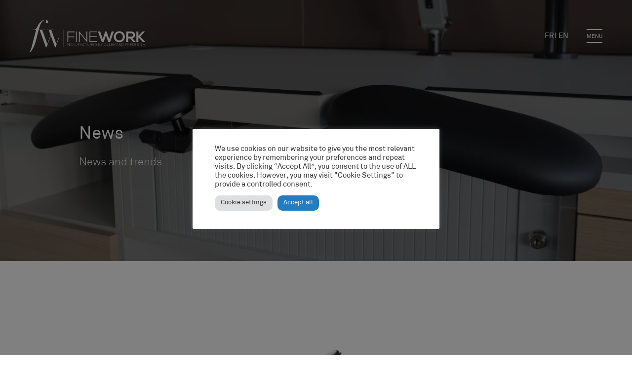

--- FILE ---
content_type: text/html; charset=utf-8
request_url: https://www.google.com/recaptcha/api2/anchor?ar=1&k=6LdwGMcZAAAAABBhsS7TEa0gcjP8SgYkNyEdkV2L&co=aHR0cHM6Ly93d3cud2F0Y2htYWtlcnRhYmxlLmNvbTo0NDM.&hl=en&type=image&v=PoyoqOPhxBO7pBk68S4YbpHZ&theme=light&size=normal&badge=bottomright&anchor-ms=20000&execute-ms=30000&cb=x4ew8av9seru
body_size: 49267
content:
<!DOCTYPE HTML><html dir="ltr" lang="en"><head><meta http-equiv="Content-Type" content="text/html; charset=UTF-8">
<meta http-equiv="X-UA-Compatible" content="IE=edge">
<title>reCAPTCHA</title>
<style type="text/css">
/* cyrillic-ext */
@font-face {
  font-family: 'Roboto';
  font-style: normal;
  font-weight: 400;
  font-stretch: 100%;
  src: url(//fonts.gstatic.com/s/roboto/v48/KFO7CnqEu92Fr1ME7kSn66aGLdTylUAMa3GUBHMdazTgWw.woff2) format('woff2');
  unicode-range: U+0460-052F, U+1C80-1C8A, U+20B4, U+2DE0-2DFF, U+A640-A69F, U+FE2E-FE2F;
}
/* cyrillic */
@font-face {
  font-family: 'Roboto';
  font-style: normal;
  font-weight: 400;
  font-stretch: 100%;
  src: url(//fonts.gstatic.com/s/roboto/v48/KFO7CnqEu92Fr1ME7kSn66aGLdTylUAMa3iUBHMdazTgWw.woff2) format('woff2');
  unicode-range: U+0301, U+0400-045F, U+0490-0491, U+04B0-04B1, U+2116;
}
/* greek-ext */
@font-face {
  font-family: 'Roboto';
  font-style: normal;
  font-weight: 400;
  font-stretch: 100%;
  src: url(//fonts.gstatic.com/s/roboto/v48/KFO7CnqEu92Fr1ME7kSn66aGLdTylUAMa3CUBHMdazTgWw.woff2) format('woff2');
  unicode-range: U+1F00-1FFF;
}
/* greek */
@font-face {
  font-family: 'Roboto';
  font-style: normal;
  font-weight: 400;
  font-stretch: 100%;
  src: url(//fonts.gstatic.com/s/roboto/v48/KFO7CnqEu92Fr1ME7kSn66aGLdTylUAMa3-UBHMdazTgWw.woff2) format('woff2');
  unicode-range: U+0370-0377, U+037A-037F, U+0384-038A, U+038C, U+038E-03A1, U+03A3-03FF;
}
/* math */
@font-face {
  font-family: 'Roboto';
  font-style: normal;
  font-weight: 400;
  font-stretch: 100%;
  src: url(//fonts.gstatic.com/s/roboto/v48/KFO7CnqEu92Fr1ME7kSn66aGLdTylUAMawCUBHMdazTgWw.woff2) format('woff2');
  unicode-range: U+0302-0303, U+0305, U+0307-0308, U+0310, U+0312, U+0315, U+031A, U+0326-0327, U+032C, U+032F-0330, U+0332-0333, U+0338, U+033A, U+0346, U+034D, U+0391-03A1, U+03A3-03A9, U+03B1-03C9, U+03D1, U+03D5-03D6, U+03F0-03F1, U+03F4-03F5, U+2016-2017, U+2034-2038, U+203C, U+2040, U+2043, U+2047, U+2050, U+2057, U+205F, U+2070-2071, U+2074-208E, U+2090-209C, U+20D0-20DC, U+20E1, U+20E5-20EF, U+2100-2112, U+2114-2115, U+2117-2121, U+2123-214F, U+2190, U+2192, U+2194-21AE, U+21B0-21E5, U+21F1-21F2, U+21F4-2211, U+2213-2214, U+2216-22FF, U+2308-230B, U+2310, U+2319, U+231C-2321, U+2336-237A, U+237C, U+2395, U+239B-23B7, U+23D0, U+23DC-23E1, U+2474-2475, U+25AF, U+25B3, U+25B7, U+25BD, U+25C1, U+25CA, U+25CC, U+25FB, U+266D-266F, U+27C0-27FF, U+2900-2AFF, U+2B0E-2B11, U+2B30-2B4C, U+2BFE, U+3030, U+FF5B, U+FF5D, U+1D400-1D7FF, U+1EE00-1EEFF;
}
/* symbols */
@font-face {
  font-family: 'Roboto';
  font-style: normal;
  font-weight: 400;
  font-stretch: 100%;
  src: url(//fonts.gstatic.com/s/roboto/v48/KFO7CnqEu92Fr1ME7kSn66aGLdTylUAMaxKUBHMdazTgWw.woff2) format('woff2');
  unicode-range: U+0001-000C, U+000E-001F, U+007F-009F, U+20DD-20E0, U+20E2-20E4, U+2150-218F, U+2190, U+2192, U+2194-2199, U+21AF, U+21E6-21F0, U+21F3, U+2218-2219, U+2299, U+22C4-22C6, U+2300-243F, U+2440-244A, U+2460-24FF, U+25A0-27BF, U+2800-28FF, U+2921-2922, U+2981, U+29BF, U+29EB, U+2B00-2BFF, U+4DC0-4DFF, U+FFF9-FFFB, U+10140-1018E, U+10190-1019C, U+101A0, U+101D0-101FD, U+102E0-102FB, U+10E60-10E7E, U+1D2C0-1D2D3, U+1D2E0-1D37F, U+1F000-1F0FF, U+1F100-1F1AD, U+1F1E6-1F1FF, U+1F30D-1F30F, U+1F315, U+1F31C, U+1F31E, U+1F320-1F32C, U+1F336, U+1F378, U+1F37D, U+1F382, U+1F393-1F39F, U+1F3A7-1F3A8, U+1F3AC-1F3AF, U+1F3C2, U+1F3C4-1F3C6, U+1F3CA-1F3CE, U+1F3D4-1F3E0, U+1F3ED, U+1F3F1-1F3F3, U+1F3F5-1F3F7, U+1F408, U+1F415, U+1F41F, U+1F426, U+1F43F, U+1F441-1F442, U+1F444, U+1F446-1F449, U+1F44C-1F44E, U+1F453, U+1F46A, U+1F47D, U+1F4A3, U+1F4B0, U+1F4B3, U+1F4B9, U+1F4BB, U+1F4BF, U+1F4C8-1F4CB, U+1F4D6, U+1F4DA, U+1F4DF, U+1F4E3-1F4E6, U+1F4EA-1F4ED, U+1F4F7, U+1F4F9-1F4FB, U+1F4FD-1F4FE, U+1F503, U+1F507-1F50B, U+1F50D, U+1F512-1F513, U+1F53E-1F54A, U+1F54F-1F5FA, U+1F610, U+1F650-1F67F, U+1F687, U+1F68D, U+1F691, U+1F694, U+1F698, U+1F6AD, U+1F6B2, U+1F6B9-1F6BA, U+1F6BC, U+1F6C6-1F6CF, U+1F6D3-1F6D7, U+1F6E0-1F6EA, U+1F6F0-1F6F3, U+1F6F7-1F6FC, U+1F700-1F7FF, U+1F800-1F80B, U+1F810-1F847, U+1F850-1F859, U+1F860-1F887, U+1F890-1F8AD, U+1F8B0-1F8BB, U+1F8C0-1F8C1, U+1F900-1F90B, U+1F93B, U+1F946, U+1F984, U+1F996, U+1F9E9, U+1FA00-1FA6F, U+1FA70-1FA7C, U+1FA80-1FA89, U+1FA8F-1FAC6, U+1FACE-1FADC, U+1FADF-1FAE9, U+1FAF0-1FAF8, U+1FB00-1FBFF;
}
/* vietnamese */
@font-face {
  font-family: 'Roboto';
  font-style: normal;
  font-weight: 400;
  font-stretch: 100%;
  src: url(//fonts.gstatic.com/s/roboto/v48/KFO7CnqEu92Fr1ME7kSn66aGLdTylUAMa3OUBHMdazTgWw.woff2) format('woff2');
  unicode-range: U+0102-0103, U+0110-0111, U+0128-0129, U+0168-0169, U+01A0-01A1, U+01AF-01B0, U+0300-0301, U+0303-0304, U+0308-0309, U+0323, U+0329, U+1EA0-1EF9, U+20AB;
}
/* latin-ext */
@font-face {
  font-family: 'Roboto';
  font-style: normal;
  font-weight: 400;
  font-stretch: 100%;
  src: url(//fonts.gstatic.com/s/roboto/v48/KFO7CnqEu92Fr1ME7kSn66aGLdTylUAMa3KUBHMdazTgWw.woff2) format('woff2');
  unicode-range: U+0100-02BA, U+02BD-02C5, U+02C7-02CC, U+02CE-02D7, U+02DD-02FF, U+0304, U+0308, U+0329, U+1D00-1DBF, U+1E00-1E9F, U+1EF2-1EFF, U+2020, U+20A0-20AB, U+20AD-20C0, U+2113, U+2C60-2C7F, U+A720-A7FF;
}
/* latin */
@font-face {
  font-family: 'Roboto';
  font-style: normal;
  font-weight: 400;
  font-stretch: 100%;
  src: url(//fonts.gstatic.com/s/roboto/v48/KFO7CnqEu92Fr1ME7kSn66aGLdTylUAMa3yUBHMdazQ.woff2) format('woff2');
  unicode-range: U+0000-00FF, U+0131, U+0152-0153, U+02BB-02BC, U+02C6, U+02DA, U+02DC, U+0304, U+0308, U+0329, U+2000-206F, U+20AC, U+2122, U+2191, U+2193, U+2212, U+2215, U+FEFF, U+FFFD;
}
/* cyrillic-ext */
@font-face {
  font-family: 'Roboto';
  font-style: normal;
  font-weight: 500;
  font-stretch: 100%;
  src: url(//fonts.gstatic.com/s/roboto/v48/KFO7CnqEu92Fr1ME7kSn66aGLdTylUAMa3GUBHMdazTgWw.woff2) format('woff2');
  unicode-range: U+0460-052F, U+1C80-1C8A, U+20B4, U+2DE0-2DFF, U+A640-A69F, U+FE2E-FE2F;
}
/* cyrillic */
@font-face {
  font-family: 'Roboto';
  font-style: normal;
  font-weight: 500;
  font-stretch: 100%;
  src: url(//fonts.gstatic.com/s/roboto/v48/KFO7CnqEu92Fr1ME7kSn66aGLdTylUAMa3iUBHMdazTgWw.woff2) format('woff2');
  unicode-range: U+0301, U+0400-045F, U+0490-0491, U+04B0-04B1, U+2116;
}
/* greek-ext */
@font-face {
  font-family: 'Roboto';
  font-style: normal;
  font-weight: 500;
  font-stretch: 100%;
  src: url(//fonts.gstatic.com/s/roboto/v48/KFO7CnqEu92Fr1ME7kSn66aGLdTylUAMa3CUBHMdazTgWw.woff2) format('woff2');
  unicode-range: U+1F00-1FFF;
}
/* greek */
@font-face {
  font-family: 'Roboto';
  font-style: normal;
  font-weight: 500;
  font-stretch: 100%;
  src: url(//fonts.gstatic.com/s/roboto/v48/KFO7CnqEu92Fr1ME7kSn66aGLdTylUAMa3-UBHMdazTgWw.woff2) format('woff2');
  unicode-range: U+0370-0377, U+037A-037F, U+0384-038A, U+038C, U+038E-03A1, U+03A3-03FF;
}
/* math */
@font-face {
  font-family: 'Roboto';
  font-style: normal;
  font-weight: 500;
  font-stretch: 100%;
  src: url(//fonts.gstatic.com/s/roboto/v48/KFO7CnqEu92Fr1ME7kSn66aGLdTylUAMawCUBHMdazTgWw.woff2) format('woff2');
  unicode-range: U+0302-0303, U+0305, U+0307-0308, U+0310, U+0312, U+0315, U+031A, U+0326-0327, U+032C, U+032F-0330, U+0332-0333, U+0338, U+033A, U+0346, U+034D, U+0391-03A1, U+03A3-03A9, U+03B1-03C9, U+03D1, U+03D5-03D6, U+03F0-03F1, U+03F4-03F5, U+2016-2017, U+2034-2038, U+203C, U+2040, U+2043, U+2047, U+2050, U+2057, U+205F, U+2070-2071, U+2074-208E, U+2090-209C, U+20D0-20DC, U+20E1, U+20E5-20EF, U+2100-2112, U+2114-2115, U+2117-2121, U+2123-214F, U+2190, U+2192, U+2194-21AE, U+21B0-21E5, U+21F1-21F2, U+21F4-2211, U+2213-2214, U+2216-22FF, U+2308-230B, U+2310, U+2319, U+231C-2321, U+2336-237A, U+237C, U+2395, U+239B-23B7, U+23D0, U+23DC-23E1, U+2474-2475, U+25AF, U+25B3, U+25B7, U+25BD, U+25C1, U+25CA, U+25CC, U+25FB, U+266D-266F, U+27C0-27FF, U+2900-2AFF, U+2B0E-2B11, U+2B30-2B4C, U+2BFE, U+3030, U+FF5B, U+FF5D, U+1D400-1D7FF, U+1EE00-1EEFF;
}
/* symbols */
@font-face {
  font-family: 'Roboto';
  font-style: normal;
  font-weight: 500;
  font-stretch: 100%;
  src: url(//fonts.gstatic.com/s/roboto/v48/KFO7CnqEu92Fr1ME7kSn66aGLdTylUAMaxKUBHMdazTgWw.woff2) format('woff2');
  unicode-range: U+0001-000C, U+000E-001F, U+007F-009F, U+20DD-20E0, U+20E2-20E4, U+2150-218F, U+2190, U+2192, U+2194-2199, U+21AF, U+21E6-21F0, U+21F3, U+2218-2219, U+2299, U+22C4-22C6, U+2300-243F, U+2440-244A, U+2460-24FF, U+25A0-27BF, U+2800-28FF, U+2921-2922, U+2981, U+29BF, U+29EB, U+2B00-2BFF, U+4DC0-4DFF, U+FFF9-FFFB, U+10140-1018E, U+10190-1019C, U+101A0, U+101D0-101FD, U+102E0-102FB, U+10E60-10E7E, U+1D2C0-1D2D3, U+1D2E0-1D37F, U+1F000-1F0FF, U+1F100-1F1AD, U+1F1E6-1F1FF, U+1F30D-1F30F, U+1F315, U+1F31C, U+1F31E, U+1F320-1F32C, U+1F336, U+1F378, U+1F37D, U+1F382, U+1F393-1F39F, U+1F3A7-1F3A8, U+1F3AC-1F3AF, U+1F3C2, U+1F3C4-1F3C6, U+1F3CA-1F3CE, U+1F3D4-1F3E0, U+1F3ED, U+1F3F1-1F3F3, U+1F3F5-1F3F7, U+1F408, U+1F415, U+1F41F, U+1F426, U+1F43F, U+1F441-1F442, U+1F444, U+1F446-1F449, U+1F44C-1F44E, U+1F453, U+1F46A, U+1F47D, U+1F4A3, U+1F4B0, U+1F4B3, U+1F4B9, U+1F4BB, U+1F4BF, U+1F4C8-1F4CB, U+1F4D6, U+1F4DA, U+1F4DF, U+1F4E3-1F4E6, U+1F4EA-1F4ED, U+1F4F7, U+1F4F9-1F4FB, U+1F4FD-1F4FE, U+1F503, U+1F507-1F50B, U+1F50D, U+1F512-1F513, U+1F53E-1F54A, U+1F54F-1F5FA, U+1F610, U+1F650-1F67F, U+1F687, U+1F68D, U+1F691, U+1F694, U+1F698, U+1F6AD, U+1F6B2, U+1F6B9-1F6BA, U+1F6BC, U+1F6C6-1F6CF, U+1F6D3-1F6D7, U+1F6E0-1F6EA, U+1F6F0-1F6F3, U+1F6F7-1F6FC, U+1F700-1F7FF, U+1F800-1F80B, U+1F810-1F847, U+1F850-1F859, U+1F860-1F887, U+1F890-1F8AD, U+1F8B0-1F8BB, U+1F8C0-1F8C1, U+1F900-1F90B, U+1F93B, U+1F946, U+1F984, U+1F996, U+1F9E9, U+1FA00-1FA6F, U+1FA70-1FA7C, U+1FA80-1FA89, U+1FA8F-1FAC6, U+1FACE-1FADC, U+1FADF-1FAE9, U+1FAF0-1FAF8, U+1FB00-1FBFF;
}
/* vietnamese */
@font-face {
  font-family: 'Roboto';
  font-style: normal;
  font-weight: 500;
  font-stretch: 100%;
  src: url(//fonts.gstatic.com/s/roboto/v48/KFO7CnqEu92Fr1ME7kSn66aGLdTylUAMa3OUBHMdazTgWw.woff2) format('woff2');
  unicode-range: U+0102-0103, U+0110-0111, U+0128-0129, U+0168-0169, U+01A0-01A1, U+01AF-01B0, U+0300-0301, U+0303-0304, U+0308-0309, U+0323, U+0329, U+1EA0-1EF9, U+20AB;
}
/* latin-ext */
@font-face {
  font-family: 'Roboto';
  font-style: normal;
  font-weight: 500;
  font-stretch: 100%;
  src: url(//fonts.gstatic.com/s/roboto/v48/KFO7CnqEu92Fr1ME7kSn66aGLdTylUAMa3KUBHMdazTgWw.woff2) format('woff2');
  unicode-range: U+0100-02BA, U+02BD-02C5, U+02C7-02CC, U+02CE-02D7, U+02DD-02FF, U+0304, U+0308, U+0329, U+1D00-1DBF, U+1E00-1E9F, U+1EF2-1EFF, U+2020, U+20A0-20AB, U+20AD-20C0, U+2113, U+2C60-2C7F, U+A720-A7FF;
}
/* latin */
@font-face {
  font-family: 'Roboto';
  font-style: normal;
  font-weight: 500;
  font-stretch: 100%;
  src: url(//fonts.gstatic.com/s/roboto/v48/KFO7CnqEu92Fr1ME7kSn66aGLdTylUAMa3yUBHMdazQ.woff2) format('woff2');
  unicode-range: U+0000-00FF, U+0131, U+0152-0153, U+02BB-02BC, U+02C6, U+02DA, U+02DC, U+0304, U+0308, U+0329, U+2000-206F, U+20AC, U+2122, U+2191, U+2193, U+2212, U+2215, U+FEFF, U+FFFD;
}
/* cyrillic-ext */
@font-face {
  font-family: 'Roboto';
  font-style: normal;
  font-weight: 900;
  font-stretch: 100%;
  src: url(//fonts.gstatic.com/s/roboto/v48/KFO7CnqEu92Fr1ME7kSn66aGLdTylUAMa3GUBHMdazTgWw.woff2) format('woff2');
  unicode-range: U+0460-052F, U+1C80-1C8A, U+20B4, U+2DE0-2DFF, U+A640-A69F, U+FE2E-FE2F;
}
/* cyrillic */
@font-face {
  font-family: 'Roboto';
  font-style: normal;
  font-weight: 900;
  font-stretch: 100%;
  src: url(//fonts.gstatic.com/s/roboto/v48/KFO7CnqEu92Fr1ME7kSn66aGLdTylUAMa3iUBHMdazTgWw.woff2) format('woff2');
  unicode-range: U+0301, U+0400-045F, U+0490-0491, U+04B0-04B1, U+2116;
}
/* greek-ext */
@font-face {
  font-family: 'Roboto';
  font-style: normal;
  font-weight: 900;
  font-stretch: 100%;
  src: url(//fonts.gstatic.com/s/roboto/v48/KFO7CnqEu92Fr1ME7kSn66aGLdTylUAMa3CUBHMdazTgWw.woff2) format('woff2');
  unicode-range: U+1F00-1FFF;
}
/* greek */
@font-face {
  font-family: 'Roboto';
  font-style: normal;
  font-weight: 900;
  font-stretch: 100%;
  src: url(//fonts.gstatic.com/s/roboto/v48/KFO7CnqEu92Fr1ME7kSn66aGLdTylUAMa3-UBHMdazTgWw.woff2) format('woff2');
  unicode-range: U+0370-0377, U+037A-037F, U+0384-038A, U+038C, U+038E-03A1, U+03A3-03FF;
}
/* math */
@font-face {
  font-family: 'Roboto';
  font-style: normal;
  font-weight: 900;
  font-stretch: 100%;
  src: url(//fonts.gstatic.com/s/roboto/v48/KFO7CnqEu92Fr1ME7kSn66aGLdTylUAMawCUBHMdazTgWw.woff2) format('woff2');
  unicode-range: U+0302-0303, U+0305, U+0307-0308, U+0310, U+0312, U+0315, U+031A, U+0326-0327, U+032C, U+032F-0330, U+0332-0333, U+0338, U+033A, U+0346, U+034D, U+0391-03A1, U+03A3-03A9, U+03B1-03C9, U+03D1, U+03D5-03D6, U+03F0-03F1, U+03F4-03F5, U+2016-2017, U+2034-2038, U+203C, U+2040, U+2043, U+2047, U+2050, U+2057, U+205F, U+2070-2071, U+2074-208E, U+2090-209C, U+20D0-20DC, U+20E1, U+20E5-20EF, U+2100-2112, U+2114-2115, U+2117-2121, U+2123-214F, U+2190, U+2192, U+2194-21AE, U+21B0-21E5, U+21F1-21F2, U+21F4-2211, U+2213-2214, U+2216-22FF, U+2308-230B, U+2310, U+2319, U+231C-2321, U+2336-237A, U+237C, U+2395, U+239B-23B7, U+23D0, U+23DC-23E1, U+2474-2475, U+25AF, U+25B3, U+25B7, U+25BD, U+25C1, U+25CA, U+25CC, U+25FB, U+266D-266F, U+27C0-27FF, U+2900-2AFF, U+2B0E-2B11, U+2B30-2B4C, U+2BFE, U+3030, U+FF5B, U+FF5D, U+1D400-1D7FF, U+1EE00-1EEFF;
}
/* symbols */
@font-face {
  font-family: 'Roboto';
  font-style: normal;
  font-weight: 900;
  font-stretch: 100%;
  src: url(//fonts.gstatic.com/s/roboto/v48/KFO7CnqEu92Fr1ME7kSn66aGLdTylUAMaxKUBHMdazTgWw.woff2) format('woff2');
  unicode-range: U+0001-000C, U+000E-001F, U+007F-009F, U+20DD-20E0, U+20E2-20E4, U+2150-218F, U+2190, U+2192, U+2194-2199, U+21AF, U+21E6-21F0, U+21F3, U+2218-2219, U+2299, U+22C4-22C6, U+2300-243F, U+2440-244A, U+2460-24FF, U+25A0-27BF, U+2800-28FF, U+2921-2922, U+2981, U+29BF, U+29EB, U+2B00-2BFF, U+4DC0-4DFF, U+FFF9-FFFB, U+10140-1018E, U+10190-1019C, U+101A0, U+101D0-101FD, U+102E0-102FB, U+10E60-10E7E, U+1D2C0-1D2D3, U+1D2E0-1D37F, U+1F000-1F0FF, U+1F100-1F1AD, U+1F1E6-1F1FF, U+1F30D-1F30F, U+1F315, U+1F31C, U+1F31E, U+1F320-1F32C, U+1F336, U+1F378, U+1F37D, U+1F382, U+1F393-1F39F, U+1F3A7-1F3A8, U+1F3AC-1F3AF, U+1F3C2, U+1F3C4-1F3C6, U+1F3CA-1F3CE, U+1F3D4-1F3E0, U+1F3ED, U+1F3F1-1F3F3, U+1F3F5-1F3F7, U+1F408, U+1F415, U+1F41F, U+1F426, U+1F43F, U+1F441-1F442, U+1F444, U+1F446-1F449, U+1F44C-1F44E, U+1F453, U+1F46A, U+1F47D, U+1F4A3, U+1F4B0, U+1F4B3, U+1F4B9, U+1F4BB, U+1F4BF, U+1F4C8-1F4CB, U+1F4D6, U+1F4DA, U+1F4DF, U+1F4E3-1F4E6, U+1F4EA-1F4ED, U+1F4F7, U+1F4F9-1F4FB, U+1F4FD-1F4FE, U+1F503, U+1F507-1F50B, U+1F50D, U+1F512-1F513, U+1F53E-1F54A, U+1F54F-1F5FA, U+1F610, U+1F650-1F67F, U+1F687, U+1F68D, U+1F691, U+1F694, U+1F698, U+1F6AD, U+1F6B2, U+1F6B9-1F6BA, U+1F6BC, U+1F6C6-1F6CF, U+1F6D3-1F6D7, U+1F6E0-1F6EA, U+1F6F0-1F6F3, U+1F6F7-1F6FC, U+1F700-1F7FF, U+1F800-1F80B, U+1F810-1F847, U+1F850-1F859, U+1F860-1F887, U+1F890-1F8AD, U+1F8B0-1F8BB, U+1F8C0-1F8C1, U+1F900-1F90B, U+1F93B, U+1F946, U+1F984, U+1F996, U+1F9E9, U+1FA00-1FA6F, U+1FA70-1FA7C, U+1FA80-1FA89, U+1FA8F-1FAC6, U+1FACE-1FADC, U+1FADF-1FAE9, U+1FAF0-1FAF8, U+1FB00-1FBFF;
}
/* vietnamese */
@font-face {
  font-family: 'Roboto';
  font-style: normal;
  font-weight: 900;
  font-stretch: 100%;
  src: url(//fonts.gstatic.com/s/roboto/v48/KFO7CnqEu92Fr1ME7kSn66aGLdTylUAMa3OUBHMdazTgWw.woff2) format('woff2');
  unicode-range: U+0102-0103, U+0110-0111, U+0128-0129, U+0168-0169, U+01A0-01A1, U+01AF-01B0, U+0300-0301, U+0303-0304, U+0308-0309, U+0323, U+0329, U+1EA0-1EF9, U+20AB;
}
/* latin-ext */
@font-face {
  font-family: 'Roboto';
  font-style: normal;
  font-weight: 900;
  font-stretch: 100%;
  src: url(//fonts.gstatic.com/s/roboto/v48/KFO7CnqEu92Fr1ME7kSn66aGLdTylUAMa3KUBHMdazTgWw.woff2) format('woff2');
  unicode-range: U+0100-02BA, U+02BD-02C5, U+02C7-02CC, U+02CE-02D7, U+02DD-02FF, U+0304, U+0308, U+0329, U+1D00-1DBF, U+1E00-1E9F, U+1EF2-1EFF, U+2020, U+20A0-20AB, U+20AD-20C0, U+2113, U+2C60-2C7F, U+A720-A7FF;
}
/* latin */
@font-face {
  font-family: 'Roboto';
  font-style: normal;
  font-weight: 900;
  font-stretch: 100%;
  src: url(//fonts.gstatic.com/s/roboto/v48/KFO7CnqEu92Fr1ME7kSn66aGLdTylUAMa3yUBHMdazQ.woff2) format('woff2');
  unicode-range: U+0000-00FF, U+0131, U+0152-0153, U+02BB-02BC, U+02C6, U+02DA, U+02DC, U+0304, U+0308, U+0329, U+2000-206F, U+20AC, U+2122, U+2191, U+2193, U+2212, U+2215, U+FEFF, U+FFFD;
}

</style>
<link rel="stylesheet" type="text/css" href="https://www.gstatic.com/recaptcha/releases/PoyoqOPhxBO7pBk68S4YbpHZ/styles__ltr.css">
<script nonce="gl3ZkC05fAKNYZaBW5gRUg" type="text/javascript">window['__recaptcha_api'] = 'https://www.google.com/recaptcha/api2/';</script>
<script type="text/javascript" src="https://www.gstatic.com/recaptcha/releases/PoyoqOPhxBO7pBk68S4YbpHZ/recaptcha__en.js" nonce="gl3ZkC05fAKNYZaBW5gRUg">
      
    </script></head>
<body><div id="rc-anchor-alert" class="rc-anchor-alert"></div>
<input type="hidden" id="recaptcha-token" value="[base64]">
<script type="text/javascript" nonce="gl3ZkC05fAKNYZaBW5gRUg">
      recaptcha.anchor.Main.init("[\x22ainput\x22,[\x22bgdata\x22,\x22\x22,\[base64]/[base64]/[base64]/[base64]/cjw8ejpyPj4+eil9Y2F0Y2gobCl7dGhyb3cgbDt9fSxIPWZ1bmN0aW9uKHcsdCx6KXtpZih3PT0xOTR8fHc9PTIwOCl0LnZbd10/dC52W3ddLmNvbmNhdCh6KTp0LnZbd109b2Yoeix0KTtlbHNle2lmKHQuYkImJnchPTMxNylyZXR1cm47dz09NjZ8fHc9PTEyMnx8dz09NDcwfHx3PT00NHx8dz09NDE2fHx3PT0zOTd8fHc9PTQyMXx8dz09Njh8fHc9PTcwfHx3PT0xODQ/[base64]/[base64]/[base64]/bmV3IGRbVl0oSlswXSk6cD09Mj9uZXcgZFtWXShKWzBdLEpbMV0pOnA9PTM/bmV3IGRbVl0oSlswXSxKWzFdLEpbMl0pOnA9PTQ/[base64]/[base64]/[base64]/[base64]\x22,\[base64]\\u003d\\u003d\x22,\x22wpLCiMKFw7zDhcOIwqvDt8OHw6XCo1B1R8KMwpwOUTwFw4DDjh7DrcOpw5fDosOrdsOwwrzCvMKawpHCjQ5dwrk3f8OiwqlmwqJ6w5jDrMOxJUvCkVrCoTpIwpQDEcORwpvDncKEY8Orw7PCgMKAw752ADXDgMKewr/CqMOdbXHDuFNAwqLDviMew7/Cln/CiVlHcGFHQMOeDWN6VHXDo37Cv8OEwq7ClcOWLV/Ci0HChwMiXxLCtsOMw7lRw4FBwr5GwpRqYBfCoGbDnsOkWcONKcKOeyApwpTCoGkHw7nCqmrCrsO4X8O4bSPCpMOBwr7DrcKcw4oBw6rCjMOSwrHCkXJ/wrh9N2rDg8Ktw6DCr8KQVTMYNxAmwqkpRcKdwpNMK8OTwqrDocODwrzDmMKjw5Fzw67DtsOGw45xwrtTwo7CkwAEfcK/[base64]/[base64]/[base64]/DuDA9wrrCrMKzw41SQsKVTR7Dog3DnMOgw4YlYsO2w5RGbsOYwp7CisKGw5vDksKYwq93w4wOd8Ofwok/wqLCljxnDsOhw63CoxZOwoHCscOzICVvw4xUw6fCt8KGwoQSI8K9w6UXwqTDmcOmPMKoL8OHwoE4KCDCicOOw494IR3DqlDCrAUewpvCi1kawrfCscOVLcKJIjU0woXDocKCfGrDpcKuCWvDoWDDghXDqgMGUsOhK8KCGsO6w6N5w6ktwpfDqcKuwoLCoR/CiMO3w6c/[base64]/DicOkJcOBwpQZOcKQbsK9woo1wqDCpcO5woLDrUPDgwnDk3fDhR/[base64]/[base64]/eMKgZcKYwpA0cMKVwrABESzCv8KFRsK+wofCpMKTHMKiLAfCrHZ3w6hFfwTCrgcWD8KEwqvDgWLDiTBmJMOWW2TCmiXCmMOxbcOxwqbDg0ssP8OzHsKJwr8Uwr/DlEfDvz0fw4PDuMKYfsK+GMOXw7pPw6xqSMO0Nygcw5EZSjzDpcKxwrt8H8OqwpzDtx5FIcOzwovCo8Onw5TDmw8XeMKfVMKNwoEWYmw3wodAw6bDtMKTw68oUSvDngzDkMKuwpBswo4Ywo/ClAxuBsOLWh1Gw7/[base64]/DrmlqUMK/bQkuw5zCuTXCgcOraMOPT8ODw5PCn8OyVsKmwo3DusOFwrdIUFMDwqXChMKVwrYXU8O6J8OkwqcCTMOowp1uw4XDpMOLfcOfwqnDt8KxNSPDjwHDmsOTw4PCs8KlNlNmBMKLQ8K+wqh5wpMAKB4yDm8vwpfClVjDpsKhfwzClGXCnlNvQX/DonNGCcKCP8KHIFPDqnfDnMKjw7gmwocXLCLClMKLw6UcBHTChg3CqHpkZMOcw5jDmEhCw7fCgcOuPV02w7XCqcO7T0vCqWwLw7IAe8KWQcKaw43DglXDnMKtwqPDuMKGwrx2e8OMwrvCniwew43Do8OYUCnCsFIfDyXCtHjDmMObwrFAcjjDlETDpcOewpY1wq/DllTDoQkvwrbDvQzCtcOPFVwBFEHCnT3DhcOWwr/[base64]/[base64]/QsOIZmlIBlvDk8OtWmFmaB4BLMKjA0XDhsOID8KZNsONwq/DmMOPdj7DsFVsw6zDlsOQwrfClMKEGwvDrQDDsMOEwp5CMA3CiMOWw5rCnMKaD8KMw5oJLFLCmXtBNx3DpsOoMRTCvVPDmg4BwrApWyPClnErw5vDlgotwq/CvcONw5TCkA/DqMKMw4gawrfDlcO6w5U2w4xQwovDqj3CscO8FUk+f8KMHC0aRMOUwprDjcOJw7LCm8Oaw6HCnsK8FU7DpsOGwoXDncORJWsPw6R/EhQAZsOYNsOPHsK3wo5Xw746GB4Sw6PDr3p/wrcFw67CnhBKwpXCucOnwo3DuThLXiRgVALCtcOUAC5Nwps4fcKWw4dbdMOaNcKWw4zDpCPDn8Otw5TCpQN0wqfDpRvCtsKTeMKkw7XCgBZBw6tDAMOaw6lLAG3CgWFaS8Oqw47DsMO6w77Cgy5ewqg1CDvDhyjDqXPDnMODPw0/wqTCj8OxwqXDrMK1wrPCrcOrAAzCjsKmw7PDln4vwpXChSLDkcOBXcK3wqLCisK7ejDDrhzCtMK8D8KWwo/[base64]/ClmMqDEhNwqJ1w6/Ct8K0ek4AXMO4w5o2MH5Gw6tRw5AWFXUEwpvCuHvCuVI2a8KTcQnCmMOQGHIlHGnDp8KJwqXCviwoCMOjw5zCgzpKLXHDlAnDl1N+wpdBAMK0w7vCoMK5Iw8GwpHCrQvCqD9/wowtw77CrH5UQjwDwqDCsMKeL8K6IBLCoXnDtMKuwr/[base64]/wrrCh1Z/w7pRLHnCtFPDosOkOMOEWygZSsKSIcOfOU3DpDPCmsKHUDjDmMOpwovCoSsmXsOAV8KwwrNpScOHwqzChx0rw7PCn8OOJTXDhRPCucK+w5DDnh3DqEgjS8KnMAvDpUXCnMOiw7UEW8KGTQcaT8Kgw6HCuyjDosK6KMOdw7TCt8Kvw5oiDXXCrx/Djw4Pwr0GwrjClcO9w7jCu8KQwovDv1lSH8K/Imh3S0jDrSM+wpXDkH3ClWHCr8OVwoFqw6MmPMKDW8OfZMKAw5FjWFTDuMO3w5JzF8OWYTLCjMKnwrrDhsOgfQDCmBldXcKfw6jDhFXCqSnDmTPClsKpHcOYw7lAHMOlcA06MMOow7XDrsKOwr1pTiDDp8Otw7HCu0XDjxrCkmQ7O8KgasOWwpTCvsOxwp/DrCXDm8KkQsO0UX/CpsOHwqVpHHnDlhDDucK2SCBew7t4w4V5w4xqw67Cl8O4XMO3w6nCuMOVbBVzwo9gw70XT8O+GjVDwr9WwqfCq8OOVj50F8OewovCt8OPwoTCkDAEW8OmKcObAiMjTjjCnXBBw5vDk8OdwoHCv8Kdw4rDosKUwrVvwpDDrx8/wpwsMTZhR8KGw6XDnX/Cox7CtQdZw4LCtMOCAX7CqHhdWVfDq0HCmE8Ywp9pw47DnsKDwp3Ds0/[base64]/Dg0PCpcOiJzDDllPCjcKyKcONeMOtw4jDhMK0woQuw5LCqcOOanrCmiHCpUXCq1B7w7nDuElPYHYQQ8OldsK0wp/DlsKCEsOcwrMkKsOSwpnDvsKRw4XDssK7woHDqhHCvQvCum9ZJl7DvRLCgErCjMObKsOqX1UlJ1/CgsORFVnDpsOkwq/DsMOkXgwXw6XDozbDgcKaw4xMw5wtKMKRNcK5YMK/[base64]/CgTDDgXPDgR7DgX4Awp5gSsK+XWPDpDAaeCwKYcKawoTCoRByw6LDjcOkw4/DulRXPV0Rw6PDsXXDvn04QC5YRsK/wqgcaMOMw4rDlwVMHMKTwrXCscKAdcORC8Orwq1dT8OCWQsQdsOPwqbCjMKLw744w4A3Ty3CnjrDrMOTw7DCqcOUcENzJTlcF03CnmvDky/Cjwx4wqbDkzvCjijChcK6w44dwp8LIl9HNMOuw4XClCYGwp3Dvx1Mw6vDoGgHw7lVw6xfw4xdw6HDoMOxfcOiwpd+Omt9w63Cn3TCi8K3E2xrwrLDpwwXJcOcLAk7Rx99N8KKwrTCpsKHIMKAwofDvULDpyjCg3Vww7PCk3/DoTPDhMKNZ3J0w7bDvR7CjX/CvcKkb28/I8Kswq9fF0/DgsKOw43ChcKXU8KxwpAoZiI+VTfCmyzChcK4J8KQaD/Cl29ZLMKAwpNyw4tLwqTCvMOJwrrCgcKYX8OBYBbDosOhwpnCo0BswrUuTsKuw7lMbsO0MEvDskfCsjAlCsK6a1nDt8KxwrrCqhDDvz/CrsKSRXV0wqLCnj3CtnvCpCJ9K8KyQcOSCV7DocKawo7DocKiYy7Chm44J8OUFcOtwqhMw6vDmcOyacK9w4LCvwbCkCbCkkshUcKEVQEiworCuV9TU8Oww6XCkHTDr38LwqV2w74YEUvDtUXDo3bDiDHDuWTDvgTCrMOOwqwSw5V9w5rCkE17wqZVwpnCgnrDocK/[base64]/CkMO0ZsOyRsKJw4jDnsOvwoAgw5hJwp3DqHtnwrDDmBXCs8KNwpINwpLCjsOufSzCkcKwHVDCml/CnsOVDjHCiMKww6bCq1wewo5dw4cECsKTBnlvQBJHw4dDw6LCqycfZMKSGsKPQ8KowrjDocOJWTXDncORX8KCNcKPwowAw6NcwpLCuMOCw79IwobDhsK7wo0WwrXDqmTCkzc5wrs6w5VZw7DDhzNkGMKOw7PDkMK1SRJTHcKWw6lKw7bCv1cCwrLDo8OowpvCusK7wo/[base64]/ChcOiw6vDqxTCjMKrX3JKw6xPwrtWUybCvBbDksOMw6YJw4PCoirDtV1Xwr7DnwdkUEAUwpxrwrrCvsO2w4Irw5dEP8ORR2AUCQ5bT1nClsOyw6IJw5Vmw6/[base64]/LMKowr/CicO4w5PCqsK7XMKCTzZIDW3DnsOUw6U8wr1GYmQvw4jDhH3DrMKww7bCiMOMworCn8OEwrUTRcKmWADDqm/DpMOvwpVFEMKiJn/[base64]/ChsKdw6BAUzIGC8KRwrjDsATCqsObFmvCuCVyIGQMwrLChlcGw5QROhXCmMOCw4DCqhTCsQ3DqwE8w6LDhMKzw4k+wrRKQEvChcKLw4/DjsOYacKCDsO/wowLwosvazvCkcKfwr3ClQYsU07CvsOef8Kiw5dVwoHCgxNlMMKKYcKvWHXDnXwgLjzDhlfCuMOVwqMxUsK9VMKPw4lHCcKiJMOyw7rCgnjCjMO1w4crZMObWDcvF8OOw6TCusOSw5/CpkQSw4Jcwo/CnURYMRRdw5TCg2bDunQPLhBdNDFfw5PDjgRTIhRsWsKNw4oCw5LCoMO6QsK5wr9oYcKoE8KNLlpAw6nDrSvDjsK9woTCoGbDvE3DhCsUah0QaygQU8Kwwp5KwrZACxovw6LCmxNqw5/CpztCwqABKEjCqEQpw7bCksKCw5dsCj3CtkjDssOHN8KjwrbDpEoxPMKewpPDocKtIEg6woDDssOmQ8OQwqLDuiXDjlspVcKlw6fDkcOvZcK9w4Fbw4MZJV7CgMKRFSBJHxjCsHrDkcKow5TChMO4wr7CvcO3WsKYwqXDoRzDsj/Dh0oywqzDs8KFYMKGCcKeMWgvwp4LwoEKcSXDght6w6jCtjXClW5JwoHDnzrDi1ZWw4LDmGREw5A5w6nCuD3CsyEqw7vCm2EzJnB3IHHDtjsvKsOSCX7CtMOhRsOhw4J/FMOvwqfCj8OGw4/CmTPCmTIOLTwwdGZ8w73DmwcYcyrCgStBwojDi8Khw7NmQsK8wqfDsE5yBsKMFG7Dj1nDgh0DwrfCisO9ET5/wprDrBnChMKOJcKVwoBKw6YVwokQSsOeHsKnw7HDhMKSDw5Sw5jDnsOWw6ccc8K6w6bCkAbCpcOuw6QRw5XDvcKRwrXCi8K9w43DkMKuw6RXw5fDkcOXb2glcsK4wqbDgcO/w5cTIzUYwo1DaHDClxXDosO2w7bCo8KmVsKlEijDmXVwwqQOw4Jlwq/ChRHDk8O5fRDDp1HDo8K8w67DrxnDiBrCs8O2wr5dLQ7Csk8pwrhew4F5w5tBM8OIDgZ3w4nCjMKXwr3CqCLClljCn0nClEbCmTt/[base64]/wooVw6XCq8O4wq/Co8KpwqQGTBDCq0kVw43Ds8K7URssw4d9w59Ww6PCiMKqw4HDrsOITx9lwpA/woJsfVHCjcKBw7Ixwow7wqpvZUHDncKOcgcAKmnCtMOdMMOmwqjDgsO5TMKkw4AJBMK4woQwwprCqMOmVmIcwrsPw54hwp0fw6bDvcKtUsK2wpRlaADComY4w40VQzA/wqkxw5HDrsOkwpzDtcKWwr8QwrRmSVnDpcKNworDvjjCmcO9TMKSw5XDhsKZDMKKScOITinCosKqbVDChMKpOMOHNTnCpcKnNMObw4ZSBMKaw5TCj3Yxwpk9fXEywoTDsn/DucKZwqrCgsKtNw9Xw5TDjMOcwrHCjGTCvWtwwqR0bMOhbsKPwpHCjcKCw6fCuwDCnMK9asKyOMOVwrjDgnYZaVpOAMOXVcKGGMKkwqTCg8OKw5c2w6hsw4vCvRocwp/[base64]/Dkn7CjcKsw6nDh8KGw51OLsO6wpFiJcKjWsO0FcOOwp/CqCpgw55FOEYqDDk6TivCgcKsLwXDjsO7ZMOpw6XCgh/Dl8K9YxAiWMOlQTk0bMOGPBbDhwEAbsKWw6jCrMOxHEjDs3nDnMOewpzCpcKLQsKiw6DCiCrCkMKHwr5JwrEqIw7Doxc1wqZ9wrNie0ZWwpDCn8KrG8OuClXDlm0mwpzCqcOjw7fDoF9kw4rDksOHcsKVa1BzNhnDh1c6bcKiwo3DjlYUFBpicy/CvmbDkzIkwoQdDVvCkHzDi0JDJ8OIw4DDgnTCnsOxHFZEw6k8XW5Kw77DpsOvw6MgwoRew5ZpwpvDmQQ4TVbCjGshQsKzBsO5wp3DrzPCuxbCqzw9fsKEwqYzKhzCiMOGwr7CpzLCscO+w4/DkwNRAyXCnD7Dj8Ksw7lWw57Cs21NwonDuFULw63DqW8QHMK0S8O4IMK1wrV7w5nCo8OiaVnDmUrDlBHCjl7DmUDDm3jClyLCnsKOIsKnFsKUQ8KAd37Ct11BwqzCsk43JGU6Lx7DozjCqTfCg8K6ZmVmwp1cwrVtw5nDjcO9UB8OwrbCg8KFwrjDlsKzwozDlsOeIA/DgGIuD8OKwqbDpEBWwrZTV0PCkAtTw6TCucK0bTfCtcKDZsKDw5zDnRpLbsKdwobDujFAF8KJw5Mmw7xew6fDuArDsGMMEsObwro7w6M/w6QcPMOtdBzDnMOow4EVR8O2fcKIdW3DjcK2FwMcw5w3w7nCqMKwY3HCtsOvYsK2RMKJfMKqZMKZL8KcwpvCqRYAwo1/[base64]/[base64]/Cv3nDuMKSwqJkwoBRwqdBKsODw4xew6rCkABWLUHCusO8w6s+bxUDw4HDrDjCgMKnw78Aw6PDsHHDsBllD23Dt0rDokQYKUzDsCbCiMK3wqrCqcKnw4dXbcOKWMORw4zDvADCt3rCgx/[base64]/CvjBfHMKsRmrCoVnDlFjCiMOresOKw7PCvsObe8OHUlzChMOiwqN5w4g4WcOiwpnDhD7CsMOjSDNUwoI5wozClwHDliLDpAIJwpMXCkrChcK+wp/DusKqEsOQwrDCl3nDpmdFPjfCmkl3bRt2w4LCmcOaFMOhw5QMw5zCqkLCh8OANH/Cs8Ozwq7CknAow5YcwpvCsmvDlcOAwqIfwqkNCQfDlXPClcKEwrUgw7HCscK8wo3ClcKtMwAIwrjDhxdeOy3Ci8OiCMK8HsKvwr9bbMKFecKgwoNaakg7FFx4wqrDqyLDpiE7JcOHRFfCm8KGCEbCjMKCF8OpwpBbKGXDmQ1icGXDiWJcw5Zpwr/DiTUVw6gHecKBTGtvLMOFw4xSwrRSaUxFDsOpwowsbMKDIcKEUcO8OxDDvMObwrJxw5jDrcO3w5fDhcOmGj7DtcK/B8O+DsK9El/DqyPDr8O6w7DCs8O1w6dlwq7DoMKAw6jCvMOnbEloEMKXwoJJw47CimJRUFzDnhMkccOmw77DlsOWwow5QcODK8OdbcKTw5DCrhsQAsOcw4XDqXTDrsOIeAoFwo/DlgoIM8OiJUDCm8O5w6sFwpdXwrXDqRtrw4TCr8OvwqrDvGlEwqnDosOnMF4bwo/ChsKUc8Kyw5NfR2RXw7skwoXDqDEiwrXCnWl9YCPDqQ/DnjjDjcKpMMO3w4kcc3zCkA7DsxvCjjLDp0Idwo9LwrhNw5jCgDjDtyrCt8OgPnvCgnPCqcK1IMKHHRZUF3jCn3YywrjCvcK2w6bCjMOOw6rDth/CoGzDinzDrTnDj8KSeMOYwowmwpxMW1gowoHCpmBbw6YCCHpEw4hzJ8K4DSzCj0NAwr42a8OiMMKSwoIMwr/DssO2fMO/KMOeHmEZw7DDkcKhd3BuZsKzw6sbwp7DpxTDi37DksKdwo8bcRkOfm83woZ6w5Mnw61sw75iblIiD0LCvykFwrJ9wqVlw5/ClcO5w6DDrw/Ck8K/[base64]/[base64]/[base64]/MRDCv0R/wqHCtMKOw4HDssO0w7zDkg7DhAfDk8OOwqB0w77CvsOfD29sQsOdw6XDinzCiiDCrg7DrMKuL0gdKXkCanVow4QMw5h1wq/CqsKxwqlVwoHDjR3CtSTDq21rWMKvTRoMNsOVM8Kjwr3DlcKYc3ltw7nDvcOLwr5uw4HDkMKOfkvDv8KdbS/DkkUxwo9PbsO2Z1JCw459w4pfwrPCrirCmTgtw4fDqcKJwo0VHMKdw47ChcK6wprCpHvCqRYKYC/[base64]/DtcOOwpQzwojCgUrCoMOiMMOiw7rDjsKvexTDpEbDm8Okwq4jTQ0Zw5krwqF1woDCilnDrGsHCsOdMwIUwqvCpxfCu8OoN8KBNMOqXsKWwo7Cj8Kcw5haFStTwp3DrcOyw4PDjsKmw4wAXsKKE8Oxw7x+wo/DvXTCosKRw6vDnkbCqnl5Lk3DlcOMw5QBw6rDqF3DiMO1aMKLH8K8wrfCtMOTw6h6woTCnC/CtcK7w7jCv2/CgsK4HsOiC8OPWhfCsMKiYcKxOTJ7wqxEwqbDv1PDlcKFw5hNwrIrXH1ow6fDhcO8w6HDtsORwrHDk8KZw4JjwoBXFcOQV8KPw5HCicKkwr/[base64]/DvcKQw68Hw51qw7gfwqTDqsKZWsOGwpnDmVXDuTTCp8OrOMKzYzEdw6zDn8KdwrXClDNGw5bCosK7w4QLDcOJNcOoJcO5e1NwRcOnw6nCgXIAP8KcU1cqAy/DlmbCqMKxBkoww7jDmHsnwp5iKXDDthg3w4rCvyLCtws2ZB0Rw7rCsR0nc8KrwoYiwqzDixsBw5vCtQZfesOtYsOMEcO4UsKAYkTDjHJyw4fCvWfDsXBOGMOMw78yw4/DqMOBHcKPHmzDv8OCVsOSaMKjw5PDrsKnGTpdUcKqw73DpnLChFkhwpI3QcK3wo/Cs8OGMScsVMOFw4zDnnIYXMKAw6jCgWDDr8O4w7IgfGdrwqzDiW3CkMKSw7w6wqTDtsKjwrHDrHVbO0rDmMKRAMKowrPCgMKCw7wcw77CqcK+MU/DgsKPfwTClcK1VTLDvkfCpsKFZDLCqmTDiMORw6smOcOXQ8KQHMKjDQfDnMOXSMO5AsOWRsK8wpbDssKtRA12w4TCl8OCMEPCr8KCMcO0OcORwrZKwpRpL8KNw4rCt8ODbsOqBhvCnljCvsOuwrUMw5xHw5ltw6TCuV7Dt0nCmDfCsRXDicOdSsO3w7nCqsOyw7/[base64]/[base64]/[base64]/[base64]/[base64]/[base64]/e8OqTBTDk0VWEVx/[base64]/CmsKdDGnDrCvChHbDl8KvwqHCkEULLHRgczRYdcK4YMKrw7/CoHnDgkA6w4DCsUtIJUXDvQLCj8OEwrjCtzUHcMOLw60Ww5lqw7/DucKWw6hGXsO7FXYYwotuwprCrsOgZHM1NiJAw51BwptYwo7DmnnChcKowqMXM8KQw5TCjW/CqDXDu8OXczTDr0JAGS7CgcKEQxN8fF7DmcKATz1eFMO2w5ZHQMO0w5nCqhXDmWVzw7hgG398wowzX2HDh1TCkQDDhMOBw4jCsiMtJXLCo1wOw5fCk8K+QWRyNGTDrz0lX8KawrDCi2bChADCs8O9wpzCvRfCu0TCkMOKwrjCosK8YcObw7grdHJdRmvDlU/DpDZdw43DhMKdcCoDP8O4wqPCuUXClQ5iwq3DpXJ2QcKeDXTCoi3CiMKUJMOQJx/Dr8OKW8K5OcKJw7DDry43OB7DkUgww7FFw5nCtsKvecK9FsONKsORw7LCi8Oiwppjw7UMw7DDpU7CohkUJFpaw4o2w6PChE5bciZtZSV1w7YuUWEKF8OCwoPChXzDjgQNJMO9w4d/w6orwqrDvsO3wr9OMnTDhMOoCBLCsXIDwqB2wpbCmcK6X8KLw69rwobCrUZrL8OVw4bDgE/DiRvDvMKyw7NDwpBMdAxaw6fDicOnw6XCtAMpw7XDocKEwoF8cn97wq7DgRPCkCNJw5XCiTHDsQsCw6/[base64]/Dn1vDscKzwpjDjXYODkk9wo/CkX8qwrIiw7JRNMKlGCDDk8OGasKAwpsJd8OZw57DncKbeCXDicOawoFBwqHCkMO0Zl0zJsKDwpLDuMKbwpg2ElRnCy92wqrCtMOywpvDvMKTZ8OZKsOfwr/DnMO7SXBawrJ8w5tDUV92wqXCpT/CmgZCasO0w4NGJ0whwrnCpMKUOErDn1AnRRVHSMKUQsKAwrbDicO2wrc/CMOQwprDj8OEwqsrMkQ3QcK3w6BHYsKBODvCuFvDrH8XWsO5w4LDmEMYaWwnwqbDnnQVwrPDhlQ4aGFdDcOYWnZYw6rCpUHCj8KvYMKVw4bCnnx/wrVefVEPcibCjcOOw7p0wpfDt8OkF1RjbsKsdSLCoHXDl8KpYkMUPDLCmcKnPSQoTB0Kw5Ulw5XDr2PDgMO4DsOdTGvDscKaBm3Dr8KoJzwYw5LCo3bDicOfw5LDqMKswpU5w5LDqMOLXy/CjlHDtkwkwp4owrzChjdCw6/Dmz/CiDVDw4LDmgA3LMOdw7zCugjDuzZswpYgwo/[base64]/w6EBdMOHCEHCtWjClQ5Fw6LDucKuwqPCm8Krw63Clh/[base64]/Cl8O7C8KLwq3Drng3wpfCgsODw4FfDDxqwrrDocKTXyRAQ2bDuMOdwpTDgTwiNcKXwpPDh8Olw6fCo8OcbCPDj0bCrcOuAsOWw45aXXN4cSvDrWtvwpHDqilcasOiw4/CosO2dngGwrwkw5zDiDzDjjQ3woFTHcOAJgEiwpPDiHDCuyVuRTnCtSJnfMK8EsOmw4HDgF1Pw7p/[base64]/fsKofRnCjl99w4pLwrDCgDkuC8KLDRkpwp0YasKfw4/Dj0PClGLDgyDCn8OHwpTDjsKeQMOQcEcxw6dNZFVqTcO/RVbCrsKcDsKmw48CEQLDnTl7fFDDgMKHw4UhVsKKQQR/w5QHwoEkwq9uw4TCsXjDpcKgOCAHZ8OYYcO5ecKAOUd6wqXCm2INw5MWaiHCvcOBwr0XdUtBw5kFwqXCosOxPcKsKH8uW1PCrcKER8OVbMOGNFE8H2jDhcKeSsOJw7TDpiHDmFMOYWjDmgoPb1gww5PClxvCjx/Di33CqMOiwr3DusOBNMOYOcOSwqZpcXFnWsK6wovCosK4aMOaLhZYBMONw7lpwqzDqERmwrzDrsOywpQ9wrMuwobCtnXDpwbCpR/[base64]/CsUbDucO9w5pkQjdQwpRAw77CujBUw6HDm3oAfybCs8KCLDsYw59bwrsjw7/CoQxhwozDmsK/Ay4zBEpyw6Ebw5PDnR02DcOYXSIPw43DpsOVGcO3EGXCo8O3K8KJwoXDhsOyHgtyU3ktw6DCiz0Uwq7CrMO/wqjCt8OzHATDtGxoel5Hw4nDicKXYilxwpzDrsKLGkgwY8OVHhJGw58twoVOOMOUw4AwwpzClkHDh8OYd8OgUQQyGBkLesOrw7QLdsOkwr1dwpIqYRkywp3DrVxTwpTDrHbDusKeHcOYwoRoZsK7G8OwQcOdwq/DmXVRwrjCocO/w7hrw5DDkcKLw7PCiFDCqcObwrU4OxbClsOVWzp5AcKOwoFqwqQaXAsdwoI1wpEVVjzDgFBCFsKoSMOtacKjw5w7w7JRw4jDiTkqE3HDl0BMw6ZVN3tbFsOQw4DDlAUvNH/Cl0nCkMOcHcOYwqPDq8OAEGN2PQkJQgXDpzbCu2XDplovw51dwpUvwpN/[base64]/DqsKSw6bDmcKWVMOrw7jDnHofFMK+ZMKTwoBow6bDjMOJXEbDh8OLFFLDqcOVaMOeVjhfw5nDll3Dj1bDgMKawq/DlcKga1BUCMOXw4pMbF18wr3DiTVPb8KMwp7CiMKvGBfDqDN/XwLClALDmsKJwpLCtB7CpsKqw4XCkkPCqxLDrWUtbcOnCEJjPUfDgnx/NStfwpfCqcO0U1VyUmTCnMOgwpgBOQAmVj/DpcOXwqzDuMKJw6XDszjCp8OSwprDiXBHw5vDrMKgwqPDtcKXcmDCm8KDwqJCwrwlw4HCh8Kmw6xpwq1aCit+GsOxPifDgR7CpsOmDsK7asKYwonDg8O6KcK3w6F/C8OoDVzChQkOw6YFcsO3WsKVVUggw6cRI8KPEmvDlcOVLRfDucKDHsOjSU7CiVsgOCHDgj/ChFduFsOCR2R1w7nDmSfCi8OFwpdfw4xJw5/CmcO2w6gHM3HDjMOow7fDvTLDsMOwTsKNw7DDv3zCvn7DksOyw7HDuxxmP8K6exbCpyPCrcOxw4LCjQdmcEnCiXTDl8OkBsKUw4/DsD3ChFLCshtNw7rCqcKock7CnT02SRDDmsOBcMKEEDPDiSDDmsOCf8KuHsOWw7jDtlwOw67Ds8KsVQ8Dw5rDlCDDk0dywoFkwoLDuU9wHSTChGfCmw4aCmTDsyXDglbCkA/DtRYuM1lcM2bDnBhCP0o9w6FuRcOcC2klHFrDo0U+wqRdbcOWTcOWZ3NcOMOIwrnClEB9LsK0f8OVbcKRw4o4w6MJw5fCo3wYwrN8worDoAPCgcOJTFzCuAZNw4LCpsKCwoF/[base64]/DoMKhNUVJwrDDk2DCoTjDhk3DmlRsw50gw7klw5EsDgpOHlpWGsOtQMO3w54Xw5/Cg1R2JBkuw57DsMOQCsOeRGVdwqHDlcKzw4XDgMOvwqduw7/[base64]/Dg2xqej3DnFwubMOyw47Di10PEcO6CcK4wqvCsnV7MFjDu8OkOHnCsiJjcsOgw4fDo8ODXlfDiz7CmcK+F8KuC2TDs8KeN8OMwpjDuRwSwrDCocOfUsK3fcOFwoLCti9dZyHDlCXChzlzw68Pw6vDp8KaX8K5P8KEwrxKJjNYwq/CrMO6wqbCsMO9wo0jEQdaLsOQKMOgwp9gdElXwr59w7HDusOrw5c9wp7DlFRmw5bCgFQMw7TDuMOKDE7DkcO1wpoXw7/DoDTCjXvDksKow4RJwpbCqW3DncO0w5AoUMOXC33DosKTwo9cBcKNHcKOwqtsw5UIEMOowplvw7ogAhfCrzszwpZ2fAvCmBFxMwTCqz7CpWITwqUUw4/DomdDYcOERcKzOzTCv8OPwozCpU1swpXDpMOqCMOLI8OdWkcQw7bDocKOOsKRw5EJwp8mwofCoDXChU8DYAIBacOlwqALH8KHwq/CksKiw5BnTTF1w6DDolrCscOlYktJWn3ChATCkCU3Og9Uw5fDmjZYXMOWG8OsfwXDkMO3w5bDjD/[base64]/Dk8OpD0jDq23CpwzDsT5ywr1qwoRvwrDDjGMKwqbCv2N0w7XDoDbCvEjChkfDl8Kcw4AWw6XDrMKLDUzCh3rDgztvDmTDjMKFwrHCmMOUAcKGw5EbwqLDhyIDw4HCuHNjVMOVw5/[base64]/w6rDrxTCm8KuA0xxwoERwrrDhsKiw6QPLMKya0/[base64]/Ds8OHw77DuBXCtyjCrHzCj8KKw7bDlBnCj8Kpw5/DnsKIFB0Ywrd+wqVAMsOFVzHClsKmZnHCtcOadirCiDjDkMKwBsK4ZVoSw4rCmUU0wqohwoQZwpfCmA/[base64]/[base64]/DusKKC8K+w6IQXsKGworDrj3CjcKkDcK/[base64]/Ei8qIitewr4Sw6h8WMOxwponHjbDucO2M8K+wqsjw6IPw6fDvMKsZi5FGErDihYLwoHDkVwiw57DmcKMc8KxJBLCrMOXaH/DnGkxTG/DssKDw5ATY8OtwqM1w6xwwr1Rw47DpcKpWMO2wrsZw4p3RMO3AMKqw73CpMKHIWxyw7TCtG82UksiEMOrcGIpwoXDmQXClwU8E8KVasKPMWbCj1DCiMO8w7PDn8K8w6sKOwDCnCcnw4dUDQxWH8KARBx2FEDDjyp3QRJASlV9QFcFKx/[base64]/wpg4w6vCpMKNw6EKwqgqwq7DnlvDhjvCm8OfPMOxVivCo8OPAmfCqcOsdMOlw6Biw414RzMDw6h/[base64]/Dh8Ofw5NQbsKdwqtYNgEFXcO+Qn/ChMKLw7Rlw75Sw7PDicOJOsOdXVPCvsK+wr4iacK/XyRiRcKVXD1TJU0dK8KfcGLCtijCqz8vBUTCpUIgwpJawp1ww7nCssKuwrTDv8KlecOEbV/DnWnDniVwOcOLWsKLTQ8gwrHDlRIHIMOPwpdXw68zwodTw60Nw5/[base64]/CqhbDqMK0OnvDvzrDmy7Dvi/[base64]/KBAuwrcYEMOKw7HDsQoWFADCmMKGwpN6KcK8WV7DqsKML0dsw6x2w4bDiGrCvm1SFDbCqMKiN8KiwrYdLiRFGR0GZcO3w753DsKGFsKfbmZdw5XDlMKdwpgZFHnCkBLCoMKvajB+QcKQJhXCmmPCtEZqCx0Kw77Cj8KJwqjCmlvDmMORwoI0CcK/w7jCsmTCkMKNc8Klw5gHBcK3wrvCoAzDnjzCvMKKwpzCuUTDlMKUS8OJw5PCqVJrEMKKwrg8ZMOOBGxIHMKWwql3wpoUwrjDpU0EwoLDvEdNa1EJB8KDJionOFjDhVxqTTNPI20+RyTDlxjDtwrChjfCtMK7aiHDiyLDj0JBw4/DhjEPwpoSw7TDnm/DiF5kVVXCrW8Jw5bDi2rDpsKHTEDDoExkwpR7c2nCsMKpw6x9w53CvUwAWAALwqkuTMKXPUPCssOkw55zdcOaOMKKw5VEwpoJwr1Mw4bChMKHaBXCjjLCm8OmScKyw6A9w6jCv8Kfw5vChw/CvXLDoT88GcOnwrUdwqYvw5AYXMOeRcOOwr3DpMOdegvCsnHDlMOHw6DChF7CgcK8woJBwqtCw7okwqBPcMO6A3jClcKtU0FLdcKxw4NwWnAkw6k/wrXDkU9GSMOSwq89w6RzNMO/AcKJwpLDv8KHZ3HCiSXCn0TDucK8I8K2w4MwGybCsDTCo8OWw5zChsKEw77CvF7CjcOCwo/[base64]/Cjhwkw7YkP8KwwoTCm3HCnMKpASbDksKvwrHCicOXPMOJw5rCsMONw5XDoWbCsU4Ow5DCuMOywrMcw5sWw7/DqMOgw7YnDsK+EMOXGsK1w4vDhiAhXGxcw4zDuR9zw4HCqsOnwptSCMOKwogOw5fCiMOrwrpcwq4fDi5lecKhwrhJwotPYmnCjsKPPwdjw5A4OBXCjMKDw65BWcKjw6PDiWcXwpJsw4/CqnDDr0dBw4DDhTUeK2pWI1dAX8KPwq4vw4YbRcO3wqACwr5fYCHChsK5w4Zpwod+AcObw5LDmBolwqnDvlvDqi1RNkM3w7ooaMK5HsKkw7U/w78OD8Kew6nCiknCnCvCpcORw6LCpMOpXC/[base64]/[base64]/DtUnChDPDtS9LGQ4AL8Khw4zDtMKmQHbDocOoEcORCMOZwozCgRA1TR1Zw5XDq8KEwo5kw4jDvk7CvybDqloAwojCk2TCiArCohocwpBJO29Fwq7Dhi7ClcOuw5nCmnDDicONU8O/H8K6wpMnfnoaw4Zhwq1iUBPDv3/ChlDDj2zCsy7CpsOoHMOGw4oNwqbDkEXCl8K7wrBywq/Do8OTD19HD8OAFMK2wpgGw7ESw5YkBBXDjALDj8OfXh7DvcO5Y1dDw7VdNcOqw6I3wo1tRGlLw47DiSvCojXCucOUQcOZKX3Chz9iA8Odwr/DnsOXw7HCow9IeTPCvGzDj8K6w6/DsnjCpWbCncOfXijCtDTDiADDmSbDvV/DosKbwoA9acKld17CsHV8ETPCn8Kxw5wFwrQ0ZMO3woxdwpPCvMOewpM0wrfDjsKgw6XCtnvDhTgtwqLClADCjw8QbXR2NFIlwpEmZcODwrpRw4xuwprDsyfDhnVsJBF4w43CosOzIxkEwp3Do8Khw6DCvsOfZRDCk8KZVGPCni/DgHbCqMOgw5PCnjJswpYfUwtKM8KBImfDq2EkeUjDrsKcwqvDusKmeiTDsMOhw4gnAcKmw6LDn8Kgw6XDtMKVL8Otw4pxw7Eew6bCjMKOw67CvsKRwozDlsKJwp3CnER8LxPCjsOUdcKQJVVZwo9/wrrDhcKuw4fDkG3CrcKdwpzDkjRPKxAIBlbCmWfDmcOAwpM5wodCL8K9wonDhMOFw40swqZGwptAw7Enwq5mVsOOXcK4UMO1dcOEwoRoDsOrDcOmw6fDtzzCt8OUDHbDscO9w5hnwo1jXEpUYijDgX4XwoPCv8OEfFw3wqzCnSPDtn0MfMKQAFJ7e2c/[base64]/DszjCt8KeGENTw7UURsKBwqQrHsK9w4USBXHCj1DDvjBHwrnDq8Kmw69/w4JZJ1jDucONw4fCrgZtwqjDjXzDh8OCfUkDw7VdFMOiw5dFFMOGYcKBSMKBwpTDpMO6wp0WY8Ksw5d/VBDCmXs\\u003d\x22],null,[\x22conf\x22,null,\x226LdwGMcZAAAAABBhsS7TEa0gcjP8SgYkNyEdkV2L\x22,0,null,null,null,1,[21,125,63,73,95,87,41,43,42,83,102,105,109,121],[1017145,362],0,null,null,null,null,0,null,0,1,700,1,null,0,\[base64]/76lBhnEnQkZnOKMAhk\\u003d\x22,0,0,null,null,1,null,0,0,null,null,null,0],\x22https://www.watchmakertable.com:443\x22,null,[1,1,1],null,null,null,0,3600,[\x22https://www.google.com/intl/en/policies/privacy/\x22,\x22https://www.google.com/intl/en/policies/terms/\x22],\x22G9Hlb1q2hn53Sk1tHvPqkkNQoKUKc2zpXxo1Mb/NAXY\\u003d\x22,0,0,null,1,1768700946944,0,0,[28,45,124,197,6],null,[46,111],\x22RC-jAI32npc2ZZ0mg\x22,null,null,null,null,null,\x220dAFcWeA5-lOnx0Ml-FPo5NaJbMdUrs7P6ia9adb9szfJn5LMoMYJIqs0ckUGuBO78r-tpfuBC8_-ApuMfflZ3yx4RrFOFjaVnwQ\x22,1768783747050]");
    </script></body></html>

--- FILE ---
content_type: text/css; charset=utf-8
request_url: https://www.watchmakertable.com/wp-content/cache/background-css/1/www.watchmakertable.com/wp-content/cache/min/1/wp-content/themes/buxum-child/style.css?ver=1744299327&wpr_t=1768671775
body_size: 12455
content:
@font-face{font-family:akkurat;src:url(../../../../../../../../../../../themes/buxum-child/fonts/Akkur.eot);src:url('../../../../../../../../../../../themes/buxum-child/fonts/Akkur.eot?#iefix') format('embedded-opentype'),url(../../../../../../../../../../../themes/buxum-child/fonts/Akkur.woff) format('woff'),url(../../../../../../../../../../../themes/buxum-child/fonts/Akkur.ttf) format('truetype'),url('../../../../../../../../../../../themes/buxum-child/fonts/Akkur.svg#Akkurat') format('svg');font-style:normal;font-weight:400;font-display:swap;text-rendering:optimizeLegibility}@font-face{font-family:akkurat;src:url(../../../../../../../../../../../themes/buxum-child/fonts/AkkurIta.eot);src:url('../../../../../../../../../../../themes/buxum-child/fonts/AkkurIta.eot?#iefix') format('embedded-opentype'),url(../../../../../../../../../../../themes/buxum-child/fonts/AkkurIta.woff) format('woff'),url(../../../../../../../../../../../themes/buxum-child/fonts/AkkurIta.ttf) format('truetype'),url('../../../../../../../../../../../themes/buxum-child/fonts/AkkurIta.svg#Akkurat-Regular') format('svg');font-style:italic;font-weight:400;font-display:swap;text-rendering:optimizeLegibility}@font-face{font-family:akkurat;src:url(../../../../../../../../../../../themes/buxum-child/fonts/AkkurLig.eot);src:url('../../../../../../../../../../../themes/buxum-child/fonts/AkkurLig.eot?#iefix') format('embedded-opentype'),url(../../../../../../../../../../../themes/buxum-child/fonts/AkkurLig.woff) format('woff'),url(../../../../../../../../../../../themes/buxum-child/fonts/AkkurLig.ttf) format('truetype'),url('../../../../../../../../../../../themes/buxum-child/fonts/AkkurLig.svg#Akkurat-Light') format('svg');font-style:normal;font-weight:300;font-display:swap;text-rendering:optimizeLegibility}@font-face{font-family:akkurat;src:url(../../../../../../../../../../../themes/buxum-child/fonts/AkkurLigIta.eot);src:url('../../../../../../../../../../../themes/buxum-child/fonts/AkkurLigIta.eot?#iefix') format('embedded-opentype'),url(../../../../../../../../../../../themes/buxum-child/fonts/AkkurLigIta.woff) format('woff'),url(../../../../../../../../../../../themes/buxum-child/fonts/AkkurLigIta.ttf) format('truetype'),url('../../../../../../../../../../../themes/buxum-child/fonts/AkkurLigIta.svg#AkkuratLight-Light') format('svg');font-style:italic;font-weight:300;font-display:swap;text-rendering:optimizeLegibility}@font-face{font-family:'akkurat';src:url(../../../../../../../../../../../themes/buxum-child/fonts/AkkurBol.eot);src:url('../../../../../../../../../../../themes/buxum-child/fonts/AkkurBol.eot?#iefix') format('embedded-opentype'),url(../../../../../../../../../../../themes/buxum-child/fonts/AkkurBol.woff) format('woff'),url(../../../../../../../../../../../themes/buxum-child/fonts/AkkurBol.ttf) format('truetype'),url('../../../../../../../../../../../themes/buxum-child/fonts/AkkurBol.svg#Akkurat-Bold') format('svg');font-style:normal;font-weight:700;font-display:swap;text-rendering:optimizeLegibility}@font-face{font-family:'akkurat';src:url(../../../../../../../../../../../themes/buxum-child/fonts/AkkurBolIta.eot);src:url('../../../../../../../../../../../themes/buxum-child/fonts/AkkurBolIta.eot?#iefix') format('embedded-opentype'),url(../../../../../../../../../../../themes/buxum-child/fonts/AkkurBolIta.woff) format('woff'),url(../../../../../../../../../../../themes/buxum-child/fonts/AkkurBolIta.ttf) format('truetype'),url('../../../../../../../../../../../themes/buxum-child/fonts/AkkurBolIta.svg#AkkuratBold-Bold') format('svg');font-style:italic;font-weight:700;font-display:swap;text-rendering:optimizeLegibility}html,body,div,span,applet,object,iframe,h1,h2,h3,h4,h5,h6,p,blockquote,pre,a,abbr,acronym,address,big,cite,code,del,dfn,em,img,ins,kbd,q,s,samp,small,strike,strong,sub,sup,tt,var,b,u,i,center,dl,dt,dd,ol,ul,li,fieldset,form,label,legend,table,caption,tbody,tfoot,thead,tr,th,td,article,aside,canvas,details,embed,figure,figcaption,footer,header,hgroup,menu,nav,output,ruby,section,summary,time,mark,audio,video{margin:0;padding:0;border:0;font-size:100%;font:inherit;vertical-align:baseline}article,aside,details,figcaption,figure,footer,header,hgroup,menu,nav,section{display:block}body{line-height:1}ol,ul{list-style:none}blockquote,q{quotes:none}blockquote:before,blockquote:after,q:before,q:after{content:'';content:none}table{border-collapse:collapse;border-spacing:0}img{vertical-align:top;max-width:100%;height:auto}.screen-reader-text{clip:rect(1px,1px,1px,1px);position:absolute!important;height:1px;width:1px;overflow:hidden}.screen-reader-text:focus{background-color:#f1f1f1;border-radius:3px;-webkit-box-shadow:0 0 2px 2px rgba(0,0,0,.6);box-shadow:0 0 2px 2px rgba(0,0,0,.6);clip:auto!important;color:#21759b;display:block;font-size:14px;font-size:.875rem;font-weight:700;height:auto;left:5px;line-height:normal;padding:15px 23px 14px;text-decoration:none;top:5px;width:auto;z-index:100000}select::-ms-expand{display:none}html,body{font-family:'akkurat',Helvetica,sans-serif;font-size:14px;font-weight:400;color:#555}.boxed{width:100%;max-width:1190px;padding-left:15px;padding-right:15px;-webkit-box-sizing:border-box;box-sizing:border-box;margin-left:auto;margin-right:auto}#content #primary{margin-top:8%;margin-bottom:8%}h1,h2,.h2-like,h3,.h3-like,h4,.h4-like,h5,h6{margin:1.5em 0 1em 0;line-height:1.2}h1:first-child,h2:first-child,.h2-like:first-child,h3:first-child,.h3-like:first-child,h4:first-child,.h4-like:first-child,h5:first-child,h6:first-child{margin-top:0}h1:last-child,h2:last-child,.h2-like:last-child,h3:last-child,.h3-like:last-child,h4:last-child,.h4-like:last-child,h5:last-child,h6:last-child{margin-bottom:0}h1,p.page-title{font-size:2.5em}h2,.h2-like{color:#000;font-size:2.142em;font-weight:400}h3,.h3-like,h6{font-weight:300}h3,.h3-like{font-size:1.571em}h4,.h4-like{font-size:1.285em}h5{font-weight:700}p,ul,ol,dl,pre,address,cite{line-height:1.42857142;margin-bottom:1em}ul li:before{content:"";display:inline-block;margin-right:.5em;display:inline-block;width:4px;height:4px;border-radius:2px;background-color:#257dc0;vertical-align:top;margin-top:7px}li ul{margin:0 0 0 1em}ol{counter-reset:ol}ol li:before{content:counter(ol);counter-increment:ol;color:#257dc0;display:inline-block;margin-right:.5em}li ol{counter-reset:ol1;margin:0 0 0 1em}ol li li:before{content:counter(ol)"."counter(ol1);counter-increment:ol1}ol li li ol{counter-reset:ol2;margin:0 0 0 1em}ol li ol li li:before{content:counter(ol)"."counter(ol1)"."counter(ol2);counter-increment:ol2}ol li h1,ol li h2,ol li h3,ol li h4,ol li h5,ol li h{display:inline-block}a{color:#257dc0}strong,b{font-weight:700}i,em{font-style:italic}table{width:100%;margin:2em 0}table caption{font-weight:700}thead,th{font-weight:700;text-align:left}thead{border-bottom:1px solid #dadada}tfoot{border-top:1px solid #dadada}tfoot,tfoot th{font-weight:400;font-style:italic}tr:nth-child(even){background-color:#f7f7f7}td,th{padding:.5em 0}blockquote{font-size:1.285em;font-weight:300;margin:1.5em 0}blockquote p{font-size:1.571rem}pre,code{font-family:monospace}dl dt{font-weight:700;text-decoration:underline;margin-bottom:.5em}dl dd{padding-left:1em;margin-bottom:1em}hr{border:none;border-bottom:1px solid #555;height:1px;margin:2em 0}input,textarea,select,button,.quform .quform-field{font-family:'akkurat',Helvetica,sans-serif;font-size:.857em;color:#257dc0;background:none;border:none;border-bottom:1px solid #000;padding:0 0 1em 0;width:100%;margin-bottom:1em;text-transform:uppercase;overflow:hidden;-webkit-transition:border-bottom-width 0.1s ease;transition:border-bottom-width 0.1s ease;-webkit-box-sizing:content-box;box-sizing:content-box;line-height:1.2}.quform-button-submit-default{float:right}.entry-content .quform-button-submit-default>button{padding:0 2em;line-height:40px}.quform-label{pointer-events:none}.quform-label{font-family:'akkurat',Helvetica,sans-serif;font-size:.857em}.quform-label>label{text-transform:uppercase;color:#257dc0;font-weight:400;line-height:1.2}input:focus,textarea:focus,button:focus,.quform .quform-field:focus{border-bottom-width:5px}select:focus{outline:none}label{display:inline-block;margin-bottom:1em;vertical-align:baseline;font-weight:700}input[type=radio],input[type=checkbox]{width:auto;display:inline-block}select{-webkit-appearance:none;-moz-appearance:none;appearance:none;background:var(--wpr-bg-352ac822-623c-4891-96cf-9cf2f8976df8) no-repeat right 1em center;background-size:13px 8px;border-radius:0}textarea,.quform .quform-field-textarea{height:1rem}.quform .quform-field-textarea.bigarea{height:10rem}.quform-label-inside{opacity:1!important}.quform-element-select.quform-element-required .quform-spacer{position:relative}.quform-element-select.quform-element-required .quform-spacer::after{content:"*";position:absolute;right:0;top:0;display:block;color:#cc0101;margin:0 0 0 5px;font-size:90%}fieldset{margin-bottom:1em;padding-bottom:1em;border-bottom:1px solid #555}fieldset legend{font-style:italic;margin-bottom:1em}.btn,input[type=submit],input[type=button],button,.quform-button-submit-default>button{width:auto;text-transform:uppercase;color:#fff;letter-spacing:.1em;padding:1em 1.5em;background-color:#257dc0;border:none;text-decoration:none;font-size:.857em;cursor:pointer;height:3em;-webkit-box-sizing:border-box;box-sizing:border-box;display:inline-block;vertical-align:baseline;line-height:1.2;-webkit-transition:background-color 0.2s ease;transition:background-color 0.2s ease}.btn.secondary,input[type=submit].secondary,input[type=button].secondary,button.secondary{background-color:#1ab0e6}.btn:hover,input[type=submit]:hover,input[type=button]:hover,button:hover,.btn:focus,input[type=submit]:focus,input[type=button]:focus,button:focus{outline:none;background-color:#1ab0e6}.btn.secondary:hover,input[type=submit].secondary:hover,input[type=button].secondary:hover,button.secondary:hover,.btn.secondary:focus,input[type=submit].secondary:focus,input[type=button].secondary:focus,button.secondary:focus{background-color:#257dc0}.success{color:#08af0b}.error{color:#b01313}.notice{color:#257dc0}::-webkit-input-placeholder{color:#257dc0;opacity:1;text-transform:uppercase;font-size:.857em}:-ms-input-placeholder{color:#257dc0;opacity:1;text-transform:uppercase;font-size:.857em}::-ms-input-placeholder{color:#257dc0;opacity:1;text-transform:uppercase;font-size:.857em}::placeholder{color:#257dc0;opacity:1;text-transform:uppercase;font-size:.857em}:-ms-input-placeholder{color:#257dc0;text-transform:uppercase;font-size:.857em}::-ms-input-placeholder{color:#257dc0;text-transform:uppercase;font-size:.857em}.half,.third,.two-third,.quarter{float:left;width:48%;margin-right:4%}.third,.two-third{width:31%;margin-right:3.5%}.two-third{width:62%}.quarter{width:22%}.half:nth-child(even),.third:nth-child(3n),.two-third:nth-child(even),.quarter:nth-child(4n),.two-third:nth-child(odd)+.third{margin-right:0}.half:nth-child(even)+.half,.third:nth-child(3n)+.third,.quarter:nth-child(4n)+.quarter{clear:both}#masthead{position:relative;display:inline-block;width:100%;color:#fff;padding-top:40px}#masthead .header-image{position:absolute;top:0;width:100%;left:0;height:100%;background-size:cover;background-repeat:no-repeat;background-position:center center}.home #masthead{max-height:100vh}#masthead .header-image:before,.home-slider:after{content:"";position:absolute;width:100%;left:0;top:0;height:100%;background-color:#000;opacity:.5}.home #masthead .header-image:before,.home-slider:after{opacity:.4;background:-moz-linear-gradient(top,rgba(0,0,0,1) 0%,rgba(0,0,0,1) 14%,rgba(0,0,0,.3) 82%,rgba(0,0,0,1) 100%);background:-webkit-linear-gradient(top,rgba(0,0,0,1) 0%,rgba(0,0,0,1) 14%,rgba(0,0,0,.3) 82%,rgba(0,0,0,1) 100%);background:linear-gradient(to bottom,rgba(0,0,0,1) 0%,rgba(0,0,0,1) 14%,rgba(0,0,0,.3) 82%,rgba(0,0,0,1) 100%);filter:progid:DXImageTransform.Microsoft.gradient(startColorstr='#000000',endColorstr='#00000000',GradientType=0)}.children-slider:after{content:"";position:absolute;width:100%;left:0;top:0;height:100%;background-color:#000;opacity:.5}.home-slider,.children-slider{position:absolute;overflow:hidden;left:0;width:100%;top:0;height:100%}.home-slider-inner,.children-slider-inner{font-size:0;white-space:nowrap;height:100%;transform:translateX(0);transition:transform 0.6s ease}.home-slider .slide,.children-slider .slide{position:relative;display:inline-block;vertical-align:middle;width:100%;height:100%;background-size:cover;background-repeat:no-repeat;background-position:center center}#site-navigation{color:#555;position:fixed;left:0;width:100%;bottom:100%;height:100%;overflow:auto;box-sizing:border-box;background-color:#fff;text-align:left;padding-top:131px;z-index:2;padding-bottom:30px;-webkit-transform:translateY(0);transform:translateY(0);transition:-webkit-transform 0.3s ease;-webkit-transition:-webkit-transform 0.3s ease;transition:transform 0.3s ease;transition:transform 0.3s ease,-webkit-transform 0.3s ease}#page:before{content:"";position:fixed;left:0;top:0;width:100%;height:100%;background-color:#000;z-index:1;pointer-events:none;opacity:0;visibility:hidden;-webkit-transition:opacity 0.3s ease,visibility 0.3s ease;transition:opacity 0.3s ease,visibility 0.3s ease}.menu-open #page:before,.appointment-open #page:before{opacity:.7;visibility:visible}.menu-open #site-navigation{-webkit-transform:translateY(100%);transform:translateY(100%)}.admin-bar #site-navigation{padding-top:163px}#site-navigation .search-form{width:370px;position:absolute;top:45px;left:50%;margin-left:-185px;border-radius:0;-webkit-appearance:none;appearance:none}#site-navigation .search-form input{border-bottom-color:#acacac;color:gray;font-size:1.285em;text-transform:none}#site-navigation .search-form ::-webkit-input-placeholder{color:#acacac;font-size:1em;text-transform:none}#site-navigation .search-form :-ms-input-placeholder{color:#acacac;font-size:1em;text-transform:none}#site-navigation .search-form ::-ms-input-placeholder{color:#acacac;font-size:1em;text-transform:none}#site-navigation .search-form ::placeholder{color:#acacac;font-size:1em;text-transform:none}#site-navigation .search-form :-ms-input-placeholder{color:#acacac;font-size:1em;text-transform:none}#site-navigation .search-form ::-ms-input-placeholder{color:#acacac;font-size:1em;text-transform:none}#site-navigation #top-menu{display:-webkit-box;display:-ms-flexbox;display:flex;-webkit-box-align:start;-ms-flex-align:start;align-items:flex-start;-webkit-box-pack:justify;-ms-flex-pack:justify;justify-content:space-between}#site-navigation a{color:#555}#site-navigation .logo{filter:invert()}#site-navigation .site-navigation-branding{position:absolute;top:40px;left:calc((100vw - 1190px)/2 + 15px)}#site-navigation #top-menu>.menu-item>a{font-size:1.285em;color:#000;padding-bottom:1em}#site-navigation #top-menu>.menu-item>.sub-menu>.menu-item-has-children,#site-navigation #top-menu>.menu-item>.sub-menu>.menu-item-has-children~.menu-item{margin-top:1em}#site-navigation #top-menu>.menu-item>.sub-menu>.menu-item-has-children:first-child,#site-navigation #top-menu>.menu-item>.sub-menu>.menu-item-has-children~.menu-item:first-child{margin-top:0}#site-navigation #top-menu>.menu-item>.sub-menu>.menu-item-has-children>a,#site-navigation #top-menu>.menu-item>.sub-menu>.menu-item-has-children~.menu-item>a{color:#000;border-bottom:1px solid #909090;padding-bottom:.2em;font-weight:400}#site-navigation .address{color:#555;padding-top:.8em}#site-navigation .address strong{color:#000}#site-navigation #top-menu>.menu-item>.sub-menu a{padding:.8em 0 .6em 0;font-weight:300}#site-navigation .sub-menu{margin-left:0}#site-navigation .icon{display:none}#site-navigation>.boxed{height:100%;display:flex;flex-direction:column;justify-content:space-between}#site-navigation .site-navigation-footer{display:flex;align-items:flex-start;justify-content:space-between;margin-top:30px;margin-right:-2rem;margin-left:-2rem}#site-navigation .site-navigation-footer>*{margin-right:2rem;margin-left:2rem}#site-navigation .site-navigation-footer>p{color:#000;font-size:2.14rem}#site-navigation .site-navigation-footer>p>span{display:block;color:#555;font-size:.733em}#site-navigation .site-navigation-footer>p .link{color:#257dc0;font-size:1.25rem;margin-top:0}.header-top{text-align:right}.header-top,.header-bottom{display:inline-block;width:100%}.site-branding{float:left;position:relative}.site-title{margin-bottom:0}.menu-toggle{display:inline-block;vertical-align:middle;font-size:.785em;text-transform:uppercase;cursor:pointer;padding:8px 30px 6px 15px;height:1rem;line-height:1rem;position:relative;margin:17px -30px 0 15px;z-index:3;-webkit-transition:color 0.3s ease;transition:color 0.3s ease;-webkit-user-select:none;-moz-user-select:none;-ms-user-select:none;user-select:none}.menu-toggle:before,.menu-toggle:after{content:"";position:absolute;left:15px;right:30px;top:0;height:2px;background-color:#fff;-webkit-transform:translateY(0) rotate(0deg);transform:translateY(0) rotate(0deg);transition:background-color 0.3s ease,-webkit-transform 0.3s ease;-webkit-transition:background-color 0.3s ease,-webkit-transform 0.3s ease;transition:transform 0.3s ease,background-color 0.3s ease;transition:transform 0.3s ease,background-color 0.3s ease,-webkit-transform 0.3s ease}.menu-toggle:after{top:auto;bottom:0}.menu-toggle:hover:before{-webkit-transform:translateX(-21px) translateY(13px) scale(1,.35) rotate(-90deg);transform:translateX(-21px) translateY(13px) scale(1,.35) rotate(-90deg)}.menu-toggle:hover:after{-webkit-transform:translateX(21px) translateY(-13px) scale(1,.35) rotate(90deg);transform:translateX(21px) translateY(-13px) scale(1,.35) rotate(90deg)}.menu-open .menu-toggle{color:#000}.menu-open .menu-toggle:before,.menu-open .menu-toggle:after{background-color:#000}.menu-open .menu-toggle:before{-webkit-transform:translateX(32px) translateY(13px) scale(1) rotate(45deg);transform:translateX(32px) translateY(13px) scale(1) rotate(45deg)}.menu-open .menu-toggle:after{-webkit-transform:translateX(32px) translateY(-13px) scale(1) rotate(-45deg);transform:translateX(32px) translateY(-13px) scale(1) rotate(-45deg)}#masthead ul li:before,#colophon ul li:before{display:none}.wpml-ls{border:none;padding:0;display:inline-block;vertical-align:middle;margin-top:19px;position:relative;z-index:3}.wpml-ls ul{line-height:1}.wpml-ls-legacy-list-horizontal a{padding:.5em .3em;font-size:1.071em;color:rgba(255,255,255,.6);-webkit-transition:color 0.2s ease;transition:color 0.2s ease}.wpml-ls-legacy-list-horizontal .wpml-ls-current-language a,.wpml-ls-legacy-list-horizontal a:hover{color:#fff;-webkit-transition:color 0.3s ease;transition:color 0.3s ease}.menu-open .wpml-ls-legacy-list-horizontal a{color:rgba(0,0,0,.6)}.menu-open .wpml-ls-legacy-list-horizontal .wpml-ls-current-language a,.menu-open .wpml-ls-legacy-list-horizontal a:hover{color:#000}.wpml-ls-legacy-list-horizontal a span{position:relative}.wpml-ls-legacy-list-horizontal a span:before{content:"";position:absolute;right:-.3em;top:0;bottom:3px;width:1px;background-color:#fff;-webkit-transition:background-color 0.3s ease;transition:background-color 0.3s ease}.menu-open .wpml-ls-legacy-list-horizontal a span:before{background-color:#000}.wpml-ls-legacy-list-horizontal li:last-child a span:before{display:none}.header-bottom{padding:12% 0 14% 0;position:relative}.header-bottom .page-title{margin-bottom:.5em;margin-top:0}.header-bottom .page-subtitle{font-size:1.571em;font-weight:300;max-width:750px}.header-bottom .page-subtitle:first-child{margin-bottom:.5em}.header-bottom .link{color:#fff;margin-top:.5em}.header-bottom .link:before,.header-bottom .link:after{background-color:#fff}.children-nav{white-space:nowrap;font-size:0;margin-top:2rem}.home .children-nav{position:absolute;left:0;bottom:50px;width:100%;margin:0;z-index:1}.children-nav-item{cursor:pointer;display:inline-block;vertical-align:baseline;text-decoration:none;white-space:normal;font-size:.785rem;color:rgba(85,85,85,.5);text-transform:uppercase;letter-spacing:.05em;position:relative;padding-bottom:1.5em;margin-right:1%;-webkit-transition:color 0.3s ease;transition:color 0.3s ease}.children-nav-item:hover{color:rgba(85,85,85,1)}.home .children-nav-item{color:rgba(255,255,255,.5)}.home .children-nav-item a{color:#fff;text-decoration:none}.home .children-nav-item:hover,.home .children-nav-item.active{color:rgba(255,255,255,1)}.children-nav-item:last-child{margin-right:0}.children-nav-item:before,.children-nav-item:after,.brochures-list a:before,.brochures-list a:after{content:"";position:absolute;bottom:0;left:0;width:100%;height:2px;background-color:#555;opacity:.5}.home .children-nav-item:before,.home .children-nav-item:after{background-color:#fff}.children-nav-item:after,.brochures-list a:after{opacity:1;-webkit-transform:scale(0,1);transform:scale(0,1);-webkit-transform-origin:right center;transform-origin:right center;transition:-webkit-transform 0.3s ease;-webkit-transition:-webkit-transform 0.3s ease;transition:transform 0.3s ease;transition:transform 0.3s ease,-webkit-transform 0.3s ease}.children-nav-item:hover:after,.children-nav-item.active:after,.brochures-list a:hover:after,.brochures-list a:active:after{-webkit-transform-origin:left center;transform-origin:left center;-webkit-transform:scale(1);transform:scale(1)}.header-breadcrumb-item{color:#fff;text-decoration:none}a.header-breadcrumb-item:hover{text-decoration:underline}.header-breadcrumb-item-wrapper:after{content:" ≥ "}#colophon{white-space:nowrap;font-size:0}.menu li:before{display:none}.menu-item a{text-decoration:none;padding:.2em 0;display:inline-block;width:100%;max-width:20ch}.menu-item a:hover{text-decoration:underline}#colophon{background-color:#f6f6f6;padding:80px 0;position:relative;z-index:1}#colophon .section{white-space:normal;font-size:1rem;display:inline-block;vertical-align:top}#colophon .menu-item a{color:#000;font-weight:700;padding-bottom:1em;padding-top:0}#colophon strong{color:#000}#colophon .wpml-ls{margin-top:-.5em;margin-bottom:1em}#colophon .wpml-ls-legacy-list-horizontal a{color:#949494}#colophon .wpml-ls-legacy-list-horizontal .wpml-ls-current-language a,#colophon .wpml-ls-legacy-list-horizontal a:hover{color:#000}#colophon .wpml-ls-legacy-list-horizontal a span:before{background-color:#000}#colophon .social-links-menu .menu-item{display:inline-block;margin-right:.5em}#colophon .social-links-menu .menu-item a{display:inline-block;width:28px;height:28px;border-radius:14px;background-color:#257dc0;padding:0;text-align:center;-webkit-box-sizing:border-box;box-sizing:border-box}#colophon .social-links-menu{margin-bottom:2em}#colophon .social-links-menu .menu-item .icon{color:#fff;width:60%;height:60%;position:relative;top:20%;fill:#fff}#colophon .sign{font-size:.714em;margin-bottom:.5em}#colophon .sign a{color:#555;text-decoration:none}#colophon .sign a:hover{text-decoration:underline}#colophon .section:last-child{display:inline-flex;align-items:flex-start}#colophon .site-credits{margin-left:3em}.entry-content .section{display:inline-block;width:100%;padding-top:8%;margin-top:8%;border-top:1px solid #6d6e71}.entry-content .section:first-child{padding-top:0;margin-top:0;border-top:none}.entry-content .section p{text-align:justify}.link{text-decoration:none;display:inline-block;text-transform:uppercase;margin-top:2em;position:relative}.link:before,.link:after{content:"";position:absolute;width:120px;left:100%;top:50%;margin-top:-1px;height:1px;background-color:#555;margin-left:1em;transition:-webkit-transform 0.3s ease;-webkit-transition:-webkit-transform 0.3s ease;transition:transform 0.3s ease;transition:transform 0.3s ease,-webkit-transform 0.3s ease;-webkit-transform-origin:left center;transform-origin:left center;pointer-events:none}.link:before{left:0;bottom:0;width:100%;margin-left:0;top:auto;-webkit-transform:scale(0,1);transform:scale(0,1);-webkit-transform-origin:right center;transform-origin:right center}.link:hover:before,.link:hover:after{-webkit-transform-origin:right center;transform-origin:right center}.link:hover:before{-webkit-transform:scale(1);transform:scale(1)}.link:hover:after{-webkit-transform:scale(0,1);transform:scale(0,1);-webkit-transform-origin:left center;transform-origin:left center}.entry-content .section.title_col_2_image_text_link .content,.entry-content .section.last_post_type_archive .content,.entry-content .section.col_2_title_subheading_text_image .content{position:relative;display:inline-block;width:100%}.entry-content .section.title_col_2_image_text_link .content .image,.entry-content .section.last_post_type_archive .content .image,.entry-content .section.col_2_title_subheading_text_image .content .image{width:48%;position:absolute;top:0;height:100%;background-position:center center;background-size:contain;background-repeat:no-repeat}.entry-content .section.last_post_type_archive .content .image{background-size:cover}.entry-content .section.col_2_title_subheading_text_image h2{color:#257dc0}.entry-content .section.col_1_title_col_2_text h2{text-align:center}.entry-content .section.last_post_type_archive .content{margin-bottom:2em}.entry-content .section.last_post_type_archive .content:last-child{margin-bottom:0}.entry-content .section.last_post_type_archive .content h3 a{color:#555;text-decoration:none}.entry-content .section.col_1_center_title_subheading{width:100%;margin:auto;border-bottom:none;display:block}.entry-content .section.col_2_title_text+.post_type_archive,.entry-content .section.col_1_center_title_subheading+.section,.entry-content .section.references-brands,.entry-content .section.references-brands+.section,.entry-content .section.col_2_title_text+.vertical_slider{padding-top:0;border-top:0;margin-top:5%}.entry-content .slider+.col_2_text{margin-top:5%}.entry-content .section.col_2_title_text>.one-third{overflow:hidden}.entry-content .section.post_type_archive.loading{pointer-events:none}.entry-content .section.post_type_archive:after{content:"";position:absolute;top:0;left:0;width:100%;height:100%;background:rgba(0,0,0,.5) var(--wpr-bg-92c924a3-8ee3-4e2f-ae30-4fd4a38064f4) no-repeat center 50px;background-size:200px 200px;border-radius:6px;opacity:0;visibility:hidden;transition:opacity 0.2s ease,visibility 0.2s ease}.entry-content .section.post_type_archive.loading:after{opacity:1;visibility:visible}.home .entry-content .section.post_type_archive,.home .entry-content .section.contact,.entry-content>.section.last-brands,.entry-content .section.last-brands+.section,.entry-content .section.references-brands+.section.featured-products,.entry-content .section.vertical_slider+.col_2_title_subheading_text,.entry-content .section.icon_text,.entry-content .section.icon_text+.vertical_slider,.entry-content .section.icon_text+.section{padding-top:0;margin-top:8%;border-top:none}.entry-content .section.post_type_archive .full-width,.entry-content .section.last-brands .full-width,.entry-content .section.icon_text .full-width{background-color:#f6f6f6;padding:8% 0}.home .entry-content>.col_2_title_subheading_text+.title_col_2_image_text_link{position:relative;border-top:none;padding:8% 0}.home .entry-content>.col_2_title_subheading_text+.title_col_2_image_text_link::before{content:'';display:block;position:absolute;top:0;bottom:0;left:calc(50% - 50vw);z-index:-1;width:100vw;background-color:#f6f6f6}.entry-content .section.post_type_archive .two-third,.entry-content .section.post_type_archive .third{width:27.5%;margin-right:8.75%;text-align:left}.entry-content .section.post_type_archive .two-third{width:63.75%}.entry-content .section.post_type_archive .two-third.last,.entry-content .section.post_type_archive .third.last{margin-right:0}.entry-content .section.icon_text .cols{display:flex;justify-content:space-between;text-align:center;align-items:center;clear:both}.entry-content .section.icon_text .col{flex-basis:0%;flex-grow:1;padding:0 5px}.entry-content .section.icon_text svg,.entry-content .section.icon_text_single svg{width:80px;height:60px;fill:#257dc0}.entry-content .section.icon_text_single .half:first-child{text-align:center}.entry-content .section.icon_text_single h2{margin-top:1em}.post-type-archive-header,.icon-text-header,.last-post-type-archive-header{margin-bottom:2em;display:inline-block;width:100%;text-align:left}.icon-text-header,.last-post-type-archive-header{margin-bottom:3em}.post-type-archive-header .link,.icon-text-header .link,.last-post-type-archive-header .link{margin-top:1em}.full-width{position:relative;display:inline-block;width:100%}.full-width>.boxed>.half{width:50%;margin-right:0;padding-right:6%;-webkit-box-sizing:border-box;box-sizing:border-box}.full-width>.boxed>.half:nth-child(even){padding:0 0 0 6%}.entry-content .section.quote,.entry-content .section.quote+.section,.entry-content .section.cta_banner,.entry-content .section.cta_banner+.section{padding-top:0;border-top:none}.entry-content .section.quote .full-width,.entry-content .section.cta_banner .full-width{background-repeat:no-repeat;background-position:center center;background-size:cover;text-align:right;padding:8% 0}.entry-content .section.quote .full-width:before,.entry-content .section.cta_banner .full-width:before{content:"";position:absolute;left:0;width:100%;top:0;height:100%;background:#fff;opacity:.6}.entry-content .section.quote .full-width blockquote,.entry-content .section.quote .full-width cite,.entry-content .section.cta_banner .full-width h3,.entry-content .section.cta_banner .full-width .btn{display:inline-block;text-align:left;max-width:580px;width:100%;position:relative;margin:0}.entry-content .section.quote .full-width blockquote:before{content:"“";font-family:Arial,sans-serif;font-size:5em;display:block;height:4rem;color:#000}.entry-content .section.cta_banner .full-width h3{margin-bottom:2em;line-height:1.5}.entry-content .section.cta_banner .full-width .btn{width:auto}.entry-content .section.references-brands .full-width{position:relative;padding:6% 0 0}.entry-content .section.references-brands .last-references-sub-heading,.entry-content .section.references-brands .last-brands-sub-heading{margin-bottom:0}.entry-content .section.references-brands .last-reference,.entry-content .section.references-brands .last-brand{margin-top:4em}.entry-content .section.references-brands .post-thumbnail{height:auto;padding-bottom:0;margin-bottom:0}.entry-content .section.references-brands .post-thumbnail img{width:100%;max-width:200px;height:auto;-webkit-filter:gray;filter:gray;-webkit-filter:grayscale(1);filter:grayscale(1)}.home .post-type-case-study,.home .post-type-reference{margin-top:3em}.home .post-type-reference .slide{font-size:1rem;white-space:nowrap;padding:0;height:auto}.home .post-type-reference .slide .hentry{padding-left:0;padding-right:25px}.home .post-type-reference .entry-title{margin-top:.5em;white-space:pre-line}.entry-content .section.contact .persons{text-align:right;display:flex}.entry-content .section.contact .person{display:inline-block;vertical-align:top;text-align:center;margin:0 .5em}.entry-content .section.contact .person .photo{width:120px;height:120px;border-radius:60px;margin:0 auto 1em auto;overflow:hidden}.entry-content .section.contact .person p{margin-bottom:0;text-align:center}.entry-content .section.contact .person .name{text-transform:uppercase;color:#257dc0}.entry-content .section.contact .person .city{font-size:.857em;color:#000;margin-bottom:.3em}.entry-content .section.last-brands .boxed{white-space:nowrap;font-size:0}.home .entry-content .section.last-brands .brands{font-size:0;margin-top:2rem}.home .entry-content .section.last-brands .brand{width:20%;margin:0}.entry-content .section.last-brands .boxed>.two-third,.entry-content .section.last-brands .boxed>.third,.home .entry-content .section.last-brands>.two-third,.home .entry-content .section.last-brands>.third{display:inline-block;vertical-align:middle;font-size:1rem;white-space:normal;float:none}.entry-content .section.last-brands .boxed>.two-third,.home .entry-content .section.last-brands>.two-third{font-size:0}.entry-content .section.last-brands .brand{float:none;display:inline-block;vertical-align:middle;text-align:center;margin:1rem 0}.postid-826 .entry-content .section.last-brands .brand,.postid-629 .entry-content .section.last-brands .brand{width:25%}.entry-content .section.last-brands .brand img{width:100%;max-width:200px;height:auto;-webkit-filter:gray;filter:gray;-webkit-filter:grayscale(1);filter:grayscale(1)}.entry-content .section.featured-products .product .link{text-transform:none;font-size:2.142em;max-width:230px;word-break:break-word;transition:color 0.3s ease;color:#aaa}.entry-content .section.featured-products .children-nav{margin-top:4rem}.map{width:100%;height:410px}.page-template-template-contact .entry-content .section>.third{width:25%}.page-template-template-contact .entry-content .section>.two-third{width:71.5%}.page-template-template-contact .entry-content .section{padding-top:0;border-top:none}.page-template-template-contact .entry-content .section.featured-products{padding-top:8%;border-top:1px solid #6d6e71}.year-filter-form{display:inline-block}.year-filter{display:inline-block;width:auto;min-width:75px;font-size:1.285em;background-position:right 5px;padding-left:1em;padding-right:2em;margin-bottom:3em}.pagination{text-align:center;margin-top:5%;font-size:1rem;-webkit-user-select:none;-moz-user-select:none;-ms-user-select:none;user-select:none}.pagination-link{color:#257dc0;cursor:pointer}.pagination-link.disabled{pointer-events:none;color:#c4c4c4}.pagination-link.prev{margin-right:135px}.pagination-link.next{margin-left:135px}.pagination-link.next:before{-webkit-transform-origin:left center;transform-origin:left center}.pagination-link.next:after{left:auto;right:100%;margin-left:0;margin-right:1em;-webkit-transform-origin:right center;transform-origin:right center}.pagination .sep{padding:0 1em;color:#257dc0}.category-filter{display:none}.category-filter-select{margin-bottom:5%;max-width:27.5%}.page-id-54 .category-filter-select,.page-id-2282 .category-filter-select{max-width:63.75%}.category-filter-item{color:#000;text-decoration:none;font-size:1.285em;-webkit-transition:color 0.2s ease;transition:color 0.2s ease;margin-left:.5em;margin-right:.5em;padding-bottom:.5em}.category-filter-item.active,.category-filter-item:hover{color:#257dc0}.category-filter-item.active{position:relative}.category-filter-item.active:before{content:"";position:absolute;left:0;bottom:0;width:100%;height:1px;background-color:#257dc0}.archive-post-type{display:inline-block;width:100%}.archive-post-type .hentry{text-align:left}.archive-post-type.post-type-post .hentry{width:27.5%;margin-right:8.75%;margin-bottom:5%;float:left}.archive-post-type .hentry:nth-child(3n){margin-right:0}.archive-post-type.post-type-expert-advice .hentry,.archive-post-type.post-type-case-study .hentry{position:relative;padding-left:30%;margin-bottom:4%;width:100%}.archive-post-type.post-type-expert-advice .hentry:last-child,.archive-post-type.post-type-case-study .hentry:last-child{margin-bottom:0}.post-thumbnail{display:block;height:0;padding-bottom:55%;background-size:cover;background-repeat:no-repeat;margin-bottom:2em}.archive-post-type.post-type-expert-advice .post-thumbnail,.archive-post-type.post-type-case-study .post-thumbnail{position:absolute;left:0;width:26.8%;top:0;height:100%;padding:0;margin:0}.entry-terms{padding-top:.333em}.archive-post-type .hentry a,.archive-post-type .hentry .read-more:hover,.entry-terms a{text-decoration:none}.archive-post-type .hentry a:hover,.entry-terms a:hover{text-decoration:underline}.archive-post-type .entry-title{margin:1em 0 .333em 0}.archive-post-type.post-type-expert-advice .entry-title,.archive-post-type.post-type-case-study .entry-title{margin-bottom:1em}.archive-post-type .entry-title a{color:#000}.archive-post-type .hentry .read-more{margin-top:2em;font-size:.857em}.archive-post-type.post-type-post.scoopit .hentry{width:49%;margin-right:2%;position:relative;height:0;padding-bottom:26%;margin-bottom:2%;overflow:hidden}.archive-post-type.post-type-post.scoopit .hentry:nth-child(odd){width:23.5%;padding-bottom:54%}.archive-post-type.post-type-post.scoopit .hentry:nth-child(3){float:right;margin-right:0}.archive-post-type.post-type-post.scoopit .hentry .post-thumbnail,.archive-post-type.post-type-post.scoopit .hentry .entry-title{position:absolute}.archive-post-type.post-type-post.scoopit .hentry:before{content:"";position:absolute;left:0;width:100%;top:0;bottom:0;background:#000;opacity:0;-webkit-transition:opacity 0.3s ease;transition:opacity 0.3s ease;z-index:1;pointer-events:none}.archive-post-type.post-type-post.scoopit .hentry:hover:before{opacity:.6}.archive-post-type.post-type-post.scoopit .hentry .post-thumbnail{top:0;left:0;width:100%;bottom:0;height:auto;margin:0;padding:0;-webkit-transform:scale(1);transform:scale(1);transition:-webkit-transform 0.3s ease;-webkit-transition:-webkit-transform 0.3s ease;transition:transform 0.3s ease;transition:transform 0.3s ease,-webkit-transform 0.3s ease;z-index:0}.archive-post-type.post-type-post.scoopit .hentry:hover .post-thumbnail{-webkit-transform:scale(1.05);transform:scale(1.05)}.archive-post-type.post-type-post.scoopit .hentry .entry-title{bottom:0;left:0;width:100%;bottom:0;padding:1em;font-size:1.142em;-webkit-box-sizing:border-box;box-sizing:border-box;z-index:2}.archive-post-type.post-type-post.scoopit .hentry .entry-title a{color:#fff}.archive-post-type.post-type-post.scoopit .hentry .entry-title a:hover{text-decoration:none}.type-reference{text-align:left}.type-reference .entry-title{margin:.5em 0 .1em 0;font-size:1.285rem;color:#000}.type-reference .entry-content{font-weight:300;font-size:1.285rem;color:#000}.section.post_type_archive .references{margin-top:4em;display:flex;justify-content:space-between;flex-wrap:wrap}.section.post_type_archive .references:after{content:"";flex:0 1 31%}.section.post_type_archive .references .type-reference{flex:0 1 31%;margin-bottom:1em;padding-bottom:1em;border-bottom:1px solid #f6f6f6}.section.post_type_archive .type-brand .post-thumbnail{height:auto;padding:0;float:left;width:18%;margin-right:8%;text-align:left}.section.post_type_archive .type-brand .post-thumbnail img{width:100%;max-width:200px;height:auto}.section.post_type_archive .type-brand{margin:2em 0;clear:both}.section.post_type_archive .type-brand .entry-header,.section.post_type_archive .type-brand .entry-content{overflow:hidden}.section.post_type_archive .type-brand .entry-title{margin:0 0 1em 0;text-align:left}.slider{width:100%;overflow:hidden;white-space:nowrap;font-size:0;position:relative}.slider.vertical{overflow:visible;display:inline-block;width:100%;white-space:normal;margin-bottom:4rem}.slider .slider-inner{-webkit-transform:translateX(0);transform:translateX(0);transition:-webkit-transform 0.3s ease;-webkit-transition:-webkit-transform 0.3s ease;transition:transform 0.3s ease;transition:transform 0.3s ease,-webkit-transform 0.3s ease}.slider.vertical .slider-inner{height:350px;overflow:hidden}.slider .slide{height:0;padding-bottom:50%;display:inline-block;vertical-align:top;background-position:center center;background-size:contain;background-repeat:no-repeat}.slider.vertical .slide{height:100%;padding-bottom:0;width:100%;-webkit-transform:translateY(0%);transform:translateY(0%);-webkit-transition:-webkit-transform 0.3s ease;transition:-webkit-transform 0.3s ease;transition:transform 0.3s ease;transition:transform 0.3s ease,-webkit-transform 0.3s ease;font-size:0;white-space:nowrap}.slider .slide-image{position:relative;top:0;height:100%;left:0;width:100%;background-position:center center;background-size:cover;background-repeat:no-repeat;display:inline-block;vertical-align:top}.entry-content .section .slider-nav-item{font-size:2.142rem;color:#aaa;cursor:pointer;-webkit-transition:color 0.3s ease;transition:color 0.3s ease;margin-bottom:1.5em;text-align:left}.entry-content .section .slider-nav-item:last-child{margin-bottom:0}.entry-content .section .slider-nav-item.active,.entry-content .section .slider-nav-item:hover,.entry-content .section .slider-nav.horizontal .slider-nav-item.active,.entry-content .section .slider-nav.horizontal .slider-nav-item:hover{color:#257dc0}.entry-content .section .slider-nav-item .slider-nav-item-inner{position:relative}.entry-content .section .slider-nav-item .slider-nav-item-inner:after{content:"";position:absolute;height:1px;width:100%;left:0;bottom:0;background-color:#257dc0;-webkit-transform:scale(0,1);transform:scale(0,1);transform-origin:right center;-webkit-transition:-webkit-transform 0.3s ease;transition:-webkit-transform 0.3s ease;transition:transform 0.3s ease;transition:transform 0.3s ease,-webkit-transform 0.3s ease}.entry-content .section .slider-nav-item:hover .slider-nav-item-inner:after,.entry-content .section .slider-nav.horizontal .slider-nav-item.active .slider-nav-item-inner:after,.entry-content .section .slider-nav.horizontal .slider-nav-item.active:hover .slider-nav-item-inner:after,.entry-content .section .slider-nav-item.active .slider-nav-item-inner:after{transform-origin:left center;-webkit-transform:scale(1);transform:scale(1)}.entry-content .section .slider-nav.horizontal{display:flex;align-items:flex-start;justify-content:space-between;margin-bottom:2rem}.entry-content .section .slider-nav.horizontal .slider-nav-item{font-size:1.285rem;color:#000;position:relative}.entry-content .section .slider-nav.horizontal .slider-nav-item:after{position:absolute;left:0;bottom:0;width:100%;margin-left:0;background-color:#257dc0}.entry-content .section .slider-nav.horizontal .slider-nav-item:hover:after{transform:scale(0,1)}.slider.vertical .pagination{position:absolute;top:350px;margin-top:1em;right:0;margin-right:0}.slider.horizontal .pagination{margin:0;font-size:0}.slider_col_2_text .slide{background-size:contain}.slider_col_2_text .slider .pagination{float:none;margin-top:1em;margin-right:auto;margin-left:auto;width:auto}.slider.horizontal .pagination .pagination-link{position:absolute;left:0;width:100px;top:0;height:100%;background-color:rgba(0,0,0,.4);margin:0;cursor:pointer;transition:background-color 0.2s ease,opacity 0.2s ease;background-image:var(--wpr-bg-c4d2d963-3cb7-40fa-be6b-0a385c59e011);background-position:center center;background-size:39px 30px;background-repeat:no-repeat;transform:rotate(180deg)}.slider.horizontal .pagination .pagination-link.next{transform:rotate(0);left:auto;right:0}.slider.horizontal .pagination .pagination-link.disabled{opacity:0}.slider.horizontal .pagination .pagination-link:hover{background-color:rgba(0,0,0,.6)}.slider.horizontal .pagination .pagination-link:before,.slider.horizontal .pagination .pagination-link:after{display:none}.single .hentry .entry-header{margin-top:3%}.single .hentry .entry-title{font-size:1.285em;font-weight:700;margin:1em 0}.last-references-title,.last-brands-title{margin-bottom:.5em}.last-references-sub-heading,.last-brands-sub-heading{margin:0 0 2em 0}.last-reference-title,.last-brand-title{font-weight:700;margin:.5em 0 0 0;font-size:1.428em}.last-reference-title{font-weight:400}.last-references-title+div{display:flex;align-items:flex-start}.last-references-title+div>:first-child{flex-basis:65%;margin-right:calc(11% + 25px)}.last-references-title+div>.link{margin-top:.75em}.last-reference-title a,.last-brand-title a{color:#555;text-decoration:none}.last-reference-title a:hover,.last-brand-title a:hover{text-decoration:underline}.entry-content .section .city{font-size:1.071em;margin-top:.1em;text-align:left}#open-appointment{position:fixed;width:76px;height:76px;border-radius:38px;bottom:50px;right:50px;z-index:1;cursor:pointer;background:#257dc0 var(--wpr-bg-62ebc542-f76c-4f30-9127-53205dfe1f98) no-repeat center center;background-size:33px 31px;-webkit-transform:scale(1);transform:scale(1);-webkit-box-shadow:0 0 0 #a9a9a9;box-shadow:0 0 0 #a9a9a9;transition:box-shadow 0.2s ease,-webkit-transform 0.2s ease;-webkit-transition:-webkit-transform 0.2s ease,-webkit-box-shadow 0.2s ease;transition:-webkit-transform 0.2s ease,-webkit-box-shadow 0.2s ease;transition:transform 0.2s ease,box-shadow 0.2s ease;transition:transform 0.2s ease,box-shadow 0.2s ease,-webkit-transform 0.2s ease,-webkit-box-shadow 0.2s ease;transition:transform 0.2s ease,box-shadow 0.2s ease,-webkit-transform 0.2s ease}#open-appointment:hover{-webkit-transform:scale(1.05);transform:scale(1.05);-webkit-box-shadow:0 6px 15px #a9a9a9;box-shadow:0 6px 15px #a9a9a9}#appointment{position:fixed;left:0;width:100%;top:50%;-webkit-transform:translateY(-50%);transform:translateY(-50%);background-color:#fff;z-index:3;max-height:100%;overflow:auto;opacity:0;visibility:hidden;-webkit-transition:opacity 0.3s ease,visibility 0.3s ease;transition:opacity 0.3s ease,visibility 0.3s ease}.appointment-open #appointment{opacity:1;visibility:visible;z-index:999999}.appointment-inner{margin:3% auto;position:relative}#appointment .close{position:absolute;right:0;top:0;width:38px;height:38px;margin-left:-19px;margin-top:-19px;cursor:pointer}#appointment .close:before,#appointment .close:after{content:"";position:absolute;left:5px;right:5px;top:50%;margin-top:-1px;height:2px;border-radius:1px;background-color:#257dc0;-webkit-transform:rotate(-45deg);transform:rotate(-45deg)}#appointment .close:after{-webkit-transform:rotate(45deg);transform:rotate(45deg)}#appointment .appointment-title{margin-bottom:4%}.appointment-contact{float:left;text-align:center;margin-right:50px}.appointment-content{overflow:hidden}.appointment-contact-photo{width:120px;height:0;padding-bottom:100%;background-position:center center;background-size:cover;background-repeat:no-repeat;border-radius:60px;margin:0 0 1em 0}.appointment-contact-name{text-transform:uppercase;color:#257dc0}.appointment-content .quform{margin:3em 0}.children-nav a[href="https://shop.allemandfreres.ch/fr/home/"],.children-nav a[href="https://shop.allemandfreres.ch/de/home/"]{background:#257dc0;color:#fff;position:relative;padding-left:15px}.children-nav a[href="https://shop.allemandfreres.ch/fr/home/"]:hover,.children-nav a[href="https://shop.allemandfreres.ch/de/home/"]:hover{color:#fff}.children-nav a:not(.cta)[href="https://shop.allemandfreres.ch/fr/home/"]::before,a:not(.cta)[href="https://shop.allemandfreres.ch/de/home/"]::before{content:"";display:block;width:100%;height:13px;background:#257dc0;position:absolute;top:0;transform:translateY(-100%);opacity:1}.featured-products .boxed{padding-left:0;padding-right:0}.slider-vertical-select{display:none}.customization-options,.customization-options ul{list-style:none;margin-left:0;padding-left:0}.customization-options li:before{display:none}.customization-options>li{background-color:#eee}.customization-options>li+li{margin-top:17px}.customization-options .btn-accordion,.customization-options.related-products a{display:flex;justify-content:space-between;background-color:#f6f6f6;color:#257dc0;font-size:1.875rem;letter-spacing:normal;text-align:left;text-transform:none;width:100%;height:auto;min-height:3em;margin-bottom:0}.customization-options .btn-accordion:after{content:'+'}.customization-options .btn-accordion.is-open:after{content:'–'}.customization-options .options-list-item{display:flex;align-items:flex-start;padding:3em;position:relative;margin-right:-1rem;margin-left:-1rem}.customization-options .options-list-item>*{margin-right:1rem;margin-left:1rem}.customization-options .options-list-item+.options-list-item::before{content:'';position:absolute;top:0;left:3rem;display:block;width:calc(100% - 6rem);height:1px;margin:0;background-color:#6d6e71}.customization-option-image{border-radius:50%;max-width:200px}.customization-options .options-group-title{margin-bottom:0}.customization-options h4{color:#000}.customization-options .options-list-item p{text-align:left}.customization-options .option-description{flex-grow:1}.customization-options .option-specifications{box-sizing:border-box;background-color:#f6f6f6;padding:30px 40px;min-width:280px;max-width:30%}.customization-options .option-specifications-title{display:block;color:#257dc0;font-size:1.125rem;font-weight:400;margin-bottom:.5rem}.customization-options.related-products a{box-sizing:border-box;padding:1em 1.5em;text-decoration:none;height:auto;min-height:3em;line-height:1.2}.customization-options.related-products a:after{content:'>'}.customization-options .customization-option-gallery{padding:1em;display:flex;flex-wrap:wrap}.customization-option-gallery>li{display:flex;flex-direction:column;text-align:center;padding:1em;max-width:113.5px}.customization-option-gallery>li>span{margin-top:1rem}.customization-option-gallery>li>span+span{margin-top:0;font-size:11px}.customization-option-gallery .customization-option-image{max-width:115px}.brochures-inner-content{display:flex;align-items:flex-start;justify-content:space-between}.brochures-inner-content h3{margin-bottom:0;margin-right:3em;white-space:nowrap}.brochures-list{display:flex;align-items:flex-start;flex-wrap:wrap;list-style:none;margin:-1em;padding-left:0}.brochures-list>li::before{display:none}.brochures-list>li{margin:1em}.brochures-list a{position:relative;color:#555;font-size:.857rem;padding-bottom:1.5em;text-decoration:none;text-transform:uppercase;white-space:nowrap;transition:color 0.3s ease}.brochures-list a .icon-download{display:inline-block;background:var(--wpr-bg-300a9096-99a4-47c5-9783-96f375dd4975) no-repeat;background-size:contain;width:26px;height:26px;margin-left:1em;margin-bottom:-.5em}.entry-content .section.services{position:relative;padding-top:0;border-top:none}.entry-content .section.services::before{content:'';position:absolute;top:0;left:50%;bottom:0;width:100vw;margin-left:-50vw;background-color:#f6f6f6}.entry-content .section.services .service{position:relative;display:flex;align-items:center;justify-content:space-between;flex-wrap:wrap;margin-right:-1rem;margin-left:-1rem;padding-top:8%;padding-bottom:8%}.entry-content .section.services .service>div{margin-right:1rem;margin-left:1rem}.entry-content .section.services .service>:first-child{text-align:center;flex-basis:35%}.entry-content .section.services .service+.service::before{content:'';position:absolute;top:0;left:1rem;right:1rem;height:1px;background-color:#000}.entry-content .section.services .service__description{flex-basis:55%}.entry-content .section.services .service__icon{width:81px}.single-product .entry-content>h2,.single-product .entry-content .section.customization h3{text-align:center}.single-product .entry-content>h2{text-transform:uppercase;margin-top:2em}.single-product .entry-content .section h3{color:#555}.single-product .entry-content .section:first-of-type{border-top:none;margin-top:0;padding-top:0}.single-product .entry-content .section.customization{padding-top:4%}.section.customization+.section.brochures{border-top:none;margin-top:4%;padding-top:0}.entry-content .section.brochures>div{box-sizing:border-box;background-color:#eee;padding:4em 2.8125em}.entry-content .brochures-inner-content{background-color:#fff;padding:38px 44px}.entry-content .brochures-inner-content h3{color:#257dc0;font-size:1.285rem;font-weight:400}@media all and (max-width:1300px){.header-bottom{box-sizing:border-box;padding-left:100px!important;padding-right:100px!important}}@media all and (max-width:1190px){#site-navigation .site-navigation-branding{left:15px}.last-references-title+div{display:block}.last-references-title+div>:first-child{margin-right:auto}.last-references-title+div>.link{margin-top:2em}}@media all and (max-width:991px){.nav-slider{display:none!important}.header-bottom{box-sizing:border-box;padding:12% 0 14% 0!important}.half{width:100%;float:none;margin-right:0}.third,.two-third{width:100%}.full-width>.boxed>.half{width:100%;padding:0}.full-width>.boxed>.half:nth-child(even){padding:0}.home .post-type-reference .slide .hentry{padding-left:0;padding-right:0}#open-appointment{bottom:25px!important;top:initial!important;transform:scale(.7)!important;right:25px!important;z-index:999999!important}.entry-content .section.title_col_2_image_text_link .content>:first-child,.entry-content .section.col_2_title_subheading_text_image .content>:first-child{margin-bottom:2em}.entry-content .section.title_col_2_image_text_link .content>.has-image,.entry-content .section.col_2_title_subheading_text_image .content>.has-image{position:relative;height:0;padding-bottom:55%}.entry-content .section.title_col_2_image_text_link .content .image,.entry-content .section.last_post_type_archive .content .image,.entry-content .section.col_2_title_subheading_text_image .content .image{width:49%;position:absolute;top:0;height:100%;background-position:center center;background-size:contain;background-repeat:no-repeat}.entry-content .section.last_post_type_archive .content .image{background-size:cover}.entry-content .section.title_col_2_image_text_link .content .image,.entry-content .section.col_2_title_subheading_text_image .content .image{width:100%}#masthead{overflow-x:hidden;min-height:450px;display:flex;align-items:center}#masthead .header-top{position:absolute;top:17px}.section.vertical_slider{border-top:0}.slider-vertical-select{font-size:1em;display:block;text-align:center;text-align-last:center}.slider.vertical .slider-nav{display:none}#masthead+.children-nav{margin-top:-70px;background:transparent}#masthead+.children-nav.alone{margin-top:-40px!important}#masthead+.children-nav *{text-align:center;color:#fff}#masthead+.children-nav .owl-dots{margin-top:-15px!important}#masthead+.children-nav .owl-loaded .owl-dot span{border-radius:0;height:1px;min-width:15vw}#masthead+.children-nav .owl-dot.active span,#masthead+.children-nav .owl-dot:hover span{background-color:#fff!important}#masthead+.children-nav .children-nav-item:before,#masthead+.children-nav .children-nav-item:after{display:none}#masthead+.children-nav a[href="https://shop.allemandfreres.ch/fr/home/"],#masthead+.children-nav a[href="https://shop.allemandfreres.ch/de/home/"]{padding:.75em 0}.entry-content .section.last-brands .boxed{display:flex;flex-direction:column}.postid-826 .entry-content .section.last-brands .brand,.postid-629 .entry-content .section.last-brands .brand{width:100%}.owl-loaded .quarter{width:100%}.section.col_2_title_text h2{margin-bottom:1em}.menu-open #masthead>.boxed{height:100vh}#site-navigation #top-menu{flex-direction:column;padding:15px}.header-bottom{z-index:0}#top-menu li{margin:0;width:100%}#top-menu>li{margin:1em 0}#site-navigation .search-form input{border-radius:0;appearance:none;-webkit-appearance:none}nav#site-navigation{overflow-x:hidden}.menu-open{overflow:hidden}.menu-open,.menu-open *{-webkit-overflow-scrolling:auto!important}#top-menu .address{display:none}#top-menu .sub-menu .deep-nav li{margin:0}#site-navigation #top-menu>.menu-item>.sub-menu>.menu-item-has-children>a,#site-navigation #top-menu>.menu-item>.sub-menu>.menu-item-has-children~.menu-item>a{border-bottom:1px solid #dcdcdc}#site-navigation #top-menu>.menu-item>a{padding-bottom:.35em}.menu-item a{max-width:none}.menu-item a:hover{text-decoration:none!important;color:#257dc0!important}#site-navigation .search-form{position:static;left:0;margin-left:30px}#site-navigation>.boxed{display:flex;flex-direction:row;flex-wrap:wrap;justify-content:space-between;position:fixed;height:calc(100vh - 300px);overflow-y:scroll;margin-top:25px}#site-navigation>.boxed>*{flex:0 0 45%}#site-navigation .site-navigation-footer{display:block;margin-right:0;margin-left:0}#site-navigation .site-navigation-footer>*{margin-right:0;margin-left:0}#site-navigation .site-navigation-footer>p{color:#000;font-size:1.5rem}#site-navigation .site-navigation-footer .address{margin-top:1em}.menu-open .header-top{position:fixed}.menu-open #page:before,.appointment-open #page:before{visibility:hidden}.menu-toggle{margin:17px 10px 0 15px}.menu-open .menu-toggle{margin:17px 40px 0 15px}.menu-open .site-content-contain,.menu-open #masthead .children-nav{opacity:0;pointer-events:none}#site-navigation .search-form input{max-width:80%;margin-bottom:0}.header-bottom .page-subtitle{font-size:1.25em}.owl-loaded.cols{display:block!important}.owl-loaded .col{flex-basis:initial!important;flex-grow:initial!important;padding:initial!important}.owl-theme .owl-dots .owl-dot.active span,.owl-theme .owl-dots .owl-dot:hover span{background:#257dc0!important}.owl-loaded.persons{text-align:initial!important;display:block!important}.owl-loaded.persons .owl-stage{margin:3em 0}.owl-loaded.persons .person{display:initial!important;margin:initial!important}.children-nav .owl-loaded{font-size:initial!important}.owl-loaded .children-nav-item{width:100%!important}.home #masthead .owl-dots{margin-top:-15px!important}.home #masthead .owl-loaded .owl-dot span{border-radius:0;height:1px;min-width:15vw}.home #masthead .owl-loaded .owl-dot.active span,.home #masthead .owl-loaded .owl-dot:hover span{background-color:#fff!important}.home #masthead .children-nav-item{text-align:center}.home .children-nav-item::before{display:none!important}.home .children-nav-item::after{display:none!important}.owl-loaded.archive-post-type .hentry{float:none!important;margin:auto!important}.home .entry-content .section.last-brands .brand{width:50%}.entry-content .section.contact .persons{margin:3em 0}#site-navigation .site-navigation-branding{position:absolute;top:17px;left:15px}.menu-open .header-bottom{opacity:0;z-index:0;pointer-events:none}.home .children-nav{bottom:0}.entry-content .section.references-brands .full-width{background:transparent}.section.post_type_archive .type-brand{display:flex;flex-direction:column}.section.post_type_archive .type-brand .post-thumbnail{width:100%;max-width:150px;margin:.5em auto}.page .category-filter-select{max-width:none}.page-id-54 .category-filter-select,.page-id-2282 .category-filter-select{max-width:none}.archive-post-type.post-type-post .hentry{width:100%;margin:5% 0}.entry-content .section.last_post_type_archive .content{display:flex;flex-direction:column}.last_post_type_archive .content .half:nth-child(odd){display:flex;padding:1.5em 0}.entry-content .section.last_post_type_archive .content .image{width:100%;height:275px;position:static}.entry-content .section.icon_text_single h2{margin-bottom:1em}.home .post-type-reference .slide{width:100%!important}.entry-content .section.post_type_archive .full-width .sep,.entry-content .section.last-brands .full-width .sep,.entry-content .section.icon_text .full-width .sep{background-color:#f6f6f6}.page-template-template-contact .entry-content .section{display:flex;flex-direction:column}.page-template-template-contact .entry-content .section>.third{width:100%}#colophon .boxed{display:flex;flex-direction:column}#colophon .section{width:100%!important}#colophon .section:last-child{display:block}#colophon .site-credits{margin-left:0}.full-width .icon-text-header{display:flex;flex-direction:column}.full-width .two-third{width:100%}.full-width .third{width:100%}.post-type-archive-header,.icon-text-header,.last-post-type-archive-header{display:flex;flex-direction:column}.post-type-archive-header div,.last-post-type-archive-header div{width:100%!important}.page-template-template-contact .entry-content .section>.two-third{width:100%!important}.page-template-template-contact .map{margin:1em 0}.customization-options .options-list-item{display:block}.customization-options .options-list-item .customization-option-image{display:block;margin-bottom:1em;max-width:100px}.customization-options .option-specifications{clear:both;margin-top:1rem;max-width:none}.brochures-inner-content{display:block}.brochures-inner-content h3{margin-right:0;margin-bottom:1em}.entry-content .section.services .service{display:block}.entry-content .section.services .service .service__description{margin-top:2em}}@media (max-width:750px){#site-navigation>.boxed{display:block}#site-navigation .site-navigation-footer{margin-top:30px;margin-left:15px}}@media (max-width:575px){.home #masthead{padding-bottom:25px}.header-bottom .page-title{font-size:2.15em}.site-title img{max-width:160px}.pagination{display:flex;justify-content:space-between;align-items:center}.pagination-link.prev{margin-right:20px;margin-top:0}.pagination-link.next{margin-left:20px;margin-top:0}.pagination .sep{padding:0 1em;color:#257dc0;background:#fff;position:relative;z-index:1}.last-brands .link::after{display:none}.post-type-archive-header,.icon-text-header,.last-post-type-archive-header{overflow-x:hidden}.entry-content .section.contact .person .photo{width:100px;height:100px}.post-type-case-study article{padding-left:0!important;display:flex;flex-direction:column}.archive-post-type.post-type-case-study .post-thumbnail{position:static;width:100%;height:225px;margin:1em 0}.archive-post-type.post-type-expert-advice .hentry{padding-left:0}.archive-post-type.post-type-expert-advice .post-thumbnail{position:static;width:100%;height:250px;margin:1.5em 0}.header-breadcrumb{line-height:1.5em}.customization-options .btn-accordion,.customization-options.related-products a{padding:.75em;min-height:auto}.customization-options .options-list-item{padding:1.5em}.customization-options .options-list-item+.options-list-item::before{left:2.5rem;width:calc(100% - 5rem)}.customization-options .option-specifications{padding:15px 20px}.entry-content .section.brochures>div{padding:1.5em}}.nav-slider{position:absolute;top:50%;transform:translateY(-50%);color:#fff;z-index:100;cursor:pointer;border-style:solid;border-width:.2em .2em 0 0;content:'';display:inline-block;height:1.5em;vertical-align:top;width:1.5em}.nav-slider.right{right:40px;transform:rotate(45deg)}.nav-slider.left{left:40px;transform:rotate(-135deg)}@media all and (min-width:992px){body.menu-open{overflow:hidden}}body.page-id-677 .custom-acf-children a:last-child,body.page-id-2122 .custom-acf-children a:last-child{display:inline-block}.cta-container{display:-webkit-box;display:-ms-flexbox;display:flex;margin-top:2.5em}.cta-container a{font-size:1.285em;color:#fff;padding:1.25em 0;text-decoration:none;margin-right:2.25em;position:relative}.cta-container a::after{content:"";margin-top:10px;display:block;height:2px;width:0;background-color:#257dc0;-webkit-transition:all .3s ease;-o-transition:all .3s ease;transition:all .3s ease}.cta-container a:hover::after{content:"";margin-top:10px;display:block;height:2px;width:100%;background-color:#257dc0}.cta-container a:last-child{margin-right:0}@media all and (max-width:767px){.cta-container{-webkit-box-orient:vertical;-webkit-box-direction:normal;-ms-flex-direction:column;flex-direction:column;margin:3em 0}.cta-container a{padding:.5em 0}.section.post_type_archive .references .type-reference{flex:0 1 100%}}.page-id-90 .children-nav,.page-id-2008 .children-nav,.page-id-2744 .children-nav,.page-id-3252 .children-nav,.page-id-2883 .children-nav,.page-id-3253 .children-nav,.page-id-2886 .children-nav,.page-id-3255 .children-nav,.page-id-2888 .children-nav,.page-id-3257 .children-nav,.single-product .children-nav{margin-top:-4rem}.page-id-90 .custom-acf-children a:last-child,.page-id-94 .custom-acf-children a:last-child,.page-id-677 .custom-acf-children a:last-child,.page-id-2122 .custom-acf-children a:last-child,.page-id-2016 .custom-acf-children a:last-child,.page-id-2008 .custom-acf-children a:last-child,.single-product .custom-acf-children a:last-child{display:inline-block}@media screen and (max-width:576px){.children-nav.custom-acf-children .owl-dot span{min-width:13vw!important}#masthead .children-nav .owl-dot span{min-width:13vw!important}}.page-id-90 .topContent.children-nav a,.page-id-2008 .topContent.children-nav a,.page-id-2744 .topContent.children-nav a,.page-id-3252 .topContent.children-nav a,.page-id-2883 .topContent.children-nav a,.page-id-3253 .topContent.children-nav a,.page-id-2886 .topContent.children-nav a,.page-id-3255 .topContent.children-nav a,.page-id-2888 .topContent.children-nav a,.page-id-3257 .topContent.children-nav a,.single-product .topContent.children-nav a{color:#fff}.page-id-90 .topContent .children-nav-item:before,.page-id-2008 .topContent .children-nav-item:before,.page-id-2744 .topContent .children-nav-item:before,.page-id-3252 .topContent .children-nav-item:before,.page-id-2883 .topContent .children-nav-item:before,.page-id-3253 .topContent .children-nav-item:before,.page-id-2886 .topContent .children-nav-item:before,.page-id-3255 .topContent .children-nav-item:before,.page-id-2888 .topContent .children-nav-item:before,.page-id-3257 .topContent .children-nav-item:before,.single-product .topContent .children-nav-item:before{background-color:white!important}.page-id-90 .topContent .children-nav-item::after,.page-id-2008 .topContent .children-nav-item::after,.page-id-2744 .topContent .children-nav-item::after a,.page-id-3252 .topContent .children-nav-item::after a,.page-id-2883 .topContent .children-nav-item::after a,.page-id-3253 .topContent .children-nav-item::after a,.page-id-2886 .topContent .children-nav-item::after a,.page-id-3255 .topContent .children-nav-item::after a,.page-id-2888 .topContent .children-nav-item::after a,.page-id-3257 .topContent .children-nav-item::after a,.single-product .topContent .children-nav-item::after{background-color:rgba(255,255,255,1)!important}.page-id-135 .archive-post-type,.page-id-2028 .archive-post-type{display:none}.page-id-48 .last-post-type-archive-header .link,.page-id-60 .last-post-type-archive-header .link{display:none}.mfp-bg{top:0;left:0;width:100%;height:100%;z-index:1042;overflow:hidden;position:fixed;background:#0b0b0b;opacity:.8}.mfp-wrap{top:0;left:0;width:100%;height:100%;z-index:1043;position:fixed;outline:none!important;-webkit-backface-visibility:hidden}.mfp-container{text-align:center;position:absolute;width:100%;height:100%;left:0;top:0;padding:0 8px;box-sizing:border-box}.mfp-container:before{content:'';display:inline-block;height:100%;vertical-align:middle}.mfp-align-top .mfp-container:before{display:none}.mfp-content{position:relative;display:inline-block;vertical-align:middle;margin:0 auto;text-align:left;z-index:1045}.mfp-inline-holder .mfp-content,.mfp-ajax-holder .mfp-content{width:100%;cursor:auto}.mfp-ajax-cur{cursor:progress}.mfp-zoom-out-cur,.mfp-zoom-out-cur .mfp-image-holder .mfp-close{cursor:-moz-zoom-out;cursor:-webkit-zoom-out;cursor:zoom-out}.mfp-zoom{cursor:pointer;cursor:-webkit-zoom-in;cursor:-moz-zoom-in;cursor:zoom-in}.mfp-auto-cursor .mfp-content{cursor:auto}.mfp-close,.mfp-arrow,.mfp-preloader,.mfp-counter{-webkit-user-select:none;-moz-user-select:none;user-select:none}.mfp-loading.mfp-figure{display:none}.mfp-hide{display:none!important}.mfp-preloader{color:#CCC;position:absolute;top:50%;width:auto;text-align:center;margin-top:-.8em;left:8px;right:8px;z-index:1044}.mfp-preloader a{color:#CCC}.mfp-preloader a:hover{color:#FFF}.mfp-s-ready .mfp-preloader{display:none}.mfp-s-error .mfp-content{display:none}button.mfp-close,button.mfp-arrow{overflow:visible;cursor:pointer;background:transparent;border:0;-webkit-appearance:none;display:block;outline:none;padding:0;z-index:1046;box-shadow:none;touch-action:manipulation}button::-moz-focus-inner{padding:0;border:0}.mfp-close{width:44px;height:44px;line-height:44px;position:absolute;right:0;top:0;text-decoration:none;text-align:center;opacity:.65;padding:0 0 18px 10px;color:#FFF;font-style:normal;font-size:28px;font-family:Arial,Baskerville,monospace}.mfp-close:hover,.mfp-close:focus{opacity:1}.mfp-close:active{top:1px}.mfp-close-btn-in .mfp-close{color:#333}.mfp-image-holder .mfp-close,.mfp-iframe-holder .mfp-close{color:#FFF;right:-6px;text-align:right;padding-right:6px;width:100%}.mfp-counter{position:absolute;top:0;right:0;color:#CCC;font-size:12px;line-height:18px;white-space:nowrap}.mfp-arrow{position:absolute;opacity:.65;margin:0;top:50%;margin-top:-55px;padding:0;width:90px;height:110px;-webkit-tap-highlight-color:transparent}.mfp-arrow:active{margin-top:-54px}.mfp-arrow:hover,.mfp-arrow:focus{opacity:1}.mfp-arrow:before,.mfp-arrow:after{content:'';display:block;width:0;height:0;position:absolute;left:0;top:0;margin-top:35px;margin-left:35px;border:medium inset transparent}.mfp-arrow:after{border-top-width:13px;border-bottom-width:13px;top:8px}.mfp-arrow:before{border-top-width:21px;border-bottom-width:21px;opacity:.7}.mfp-arrow-left{left:0}.mfp-arrow-left:after{border-right:17px solid #FFF;margin-left:31px}.mfp-arrow-left:before{margin-left:25px;border-right:27px solid #3F3F3F}.mfp-arrow-right{right:0}.mfp-arrow-right:after{border-left:17px solid #FFF;margin-left:39px}.mfp-arrow-right:before{border-left:27px solid #3F3F3F}.mfp-iframe-holder{padding-top:40px;padding-bottom:40px}.mfp-iframe-holder .mfp-content{line-height:0;width:100%;max-width:900px}.mfp-iframe-holder .mfp-close{top:-40px}.mfp-iframe-scaler{width:100%;height:0;overflow:hidden;padding-top:56.25%}.mfp-iframe-scaler iframe{position:absolute;display:block;top:0;left:0;width:100%;height:100%;box-shadow:0 0 8px rgba(0,0,0,.6);background:#000}img.mfp-img{width:auto;max-width:100%;height:auto;display:block;line-height:0;box-sizing:border-box;padding:40px 0 40px;margin:0 auto;background-color:#fff;background-clip:content-box}.mfp-figure{line-height:0}.mfp-figure:after{content:'';position:absolute;left:0;top:40px;bottom:40px;display:block;right:0;width:auto;height:auto;z-index:-1;box-shadow:0 0 8px rgba(0,0,0,.6);background:#444}.mfp-figure small{color:#BDBDBD;display:block;font-size:12px;line-height:14px}.mfp-figure figure{margin:0}.mfp-bottom-bar{margin-top:-36px;position:absolute;top:100%;left:0;width:100%;cursor:auto}.mfp-title{text-align:left;line-height:18px;color:#F3F3F3;word-wrap:break-word;padding-right:36px}.mfp-image-holder .mfp-content{max-width:100%}.mfp-gallery .mfp-image-holder .mfp-figure{cursor:pointer}@media screen and (max-width:800px) and (orientation:landscape),screen and (max-height:300px){.mfp-img-mobile .mfp-image-holder{padding-left:0;padding-right:0}.mfp-img-mobile img.mfp-img{padding:0}.mfp-img-mobile .mfp-figure:after{top:0;bottom:0}.mfp-img-mobile .mfp-figure small{display:inline;margin-left:5px}.mfp-img-mobile .mfp-bottom-bar{background:rgba(0,0,0,.6);bottom:0;margin:0;top:auto;padding:3px 5px;position:fixed;box-sizing:border-box}.mfp-img-mobile .mfp-bottom-bar:empty{padding:0}.mfp-img-mobile .mfp-counter{right:5px;top:3px}.mfp-img-mobile .mfp-close{top:0;right:0;width:35px;height:35px;line-height:35px;background:rgba(0,0,0,.6);position:fixed;text-align:center;padding:0}}@media all and (max-width:900px){.mfp-arrow{-webkit-transform:scale(.75);transform:scale(.75)}.mfp-arrow-left{-webkit-transform-origin:0;transform-origin:0}.mfp-arrow-right{-webkit-transform-origin:100%;transform-origin:100%}.mfp-container{padding-left:6px;padding-right:6px}}.mfp-with-zoom .mfp-container,.mfp-with-zoom.mfp-bg{opacity:0;-webkit-backface-visibility:hidden;-webkit-transition:all 0.3s ease-out;-moz-transition:all 0.3s ease-out;-o-transition:all 0.3s ease-out;transition:all 0.3s ease-out}.mfp-with-zoom.mfp-ready .mfp-container{opacity:1}.mfp-with-zoom.mfp-ready.mfp-bg{opacity:.8}.mfp-with-zoom.mfp-removing .mfp-container,.mfp-with-zoom.mfp-removing.mfp-bg{opacity:0}.cli-plugin-button,.wt-cli-privacy-btn{border-radius:10px}.cli-tab-footer .wt-cli-privacy-accept-btn{background-color:#257dc0;border-radius:#257dc0}.cli-switch input:checked+.cli-slider{background-color:#257dc0}

--- FILE ---
content_type: text/css; charset=utf-8
request_url: https://www.watchmakertable.com/wp-content/cache/min/1/wp-content/plugins/quform/cache/custom.css?ver=1744299327
body_size: -64
content:
.quform-element-row>.quform-element-column.quform-element-2_24{width:33.333%}.quform-element-row>.quform-element-column.quform-element-2_25{width:66.666%}.quform-element-row>.quform-element-column.quform-element-4_24{width:33.333%}.quform-element-row>.quform-element-column.quform-element-4_25{width:66.666%}

--- FILE ---
content_type: text/css; charset=utf-8
request_url: https://www.watchmakertable.com/wp-content/cache/background-css/1/www.watchmakertable.com/wp-content/cache/min/1/wp-content/themes/buxum-child/style.css?ver=1744299327&wpr_t=1768671775
body_size: 12464
content:
@font-face{font-family:akkurat;src:url(../../../../../../../../../../../themes/buxum-child/fonts/Akkur.eot);src:url('../../../../../../../../../../../themes/buxum-child/fonts/Akkur.eot?#iefix') format('embedded-opentype'),url(../../../../../../../../../../../themes/buxum-child/fonts/Akkur.woff) format('woff'),url(../../../../../../../../../../../themes/buxum-child/fonts/Akkur.ttf) format('truetype'),url('../../../../../../../../../../../themes/buxum-child/fonts/Akkur.svg#Akkurat') format('svg');font-style:normal;font-weight:400;font-display:swap;text-rendering:optimizeLegibility}@font-face{font-family:akkurat;src:url(../../../../../../../../../../../themes/buxum-child/fonts/AkkurIta.eot);src:url('../../../../../../../../../../../themes/buxum-child/fonts/AkkurIta.eot?#iefix') format('embedded-opentype'),url(../../../../../../../../../../../themes/buxum-child/fonts/AkkurIta.woff) format('woff'),url(../../../../../../../../../../../themes/buxum-child/fonts/AkkurIta.ttf) format('truetype'),url('../../../../../../../../../../../themes/buxum-child/fonts/AkkurIta.svg#Akkurat-Regular') format('svg');font-style:italic;font-weight:400;font-display:swap;text-rendering:optimizeLegibility}@font-face{font-family:akkurat;src:url(../../../../../../../../../../../themes/buxum-child/fonts/AkkurLig.eot);src:url('../../../../../../../../../../../themes/buxum-child/fonts/AkkurLig.eot?#iefix') format('embedded-opentype'),url(../../../../../../../../../../../themes/buxum-child/fonts/AkkurLig.woff) format('woff'),url(../../../../../../../../../../../themes/buxum-child/fonts/AkkurLig.ttf) format('truetype'),url('../../../../../../../../../../../themes/buxum-child/fonts/AkkurLig.svg#Akkurat-Light') format('svg');font-style:normal;font-weight:300;font-display:swap;text-rendering:optimizeLegibility}@font-face{font-family:akkurat;src:url(../../../../../../../../../../../themes/buxum-child/fonts/AkkurLigIta.eot);src:url('../../../../../../../../../../../themes/buxum-child/fonts/AkkurLigIta.eot?#iefix') format('embedded-opentype'),url(../../../../../../../../../../../themes/buxum-child/fonts/AkkurLigIta.woff) format('woff'),url(../../../../../../../../../../../themes/buxum-child/fonts/AkkurLigIta.ttf) format('truetype'),url('../../../../../../../../../../../themes/buxum-child/fonts/AkkurLigIta.svg#AkkuratLight-Light') format('svg');font-style:italic;font-weight:300;font-display:swap;text-rendering:optimizeLegibility}@font-face{font-family:'akkurat';src:url(../../../../../../../../../../../themes/buxum-child/fonts/AkkurBol.eot);src:url('../../../../../../../../../../../themes/buxum-child/fonts/AkkurBol.eot?#iefix') format('embedded-opentype'),url(../../../../../../../../../../../themes/buxum-child/fonts/AkkurBol.woff) format('woff'),url(../../../../../../../../../../../themes/buxum-child/fonts/AkkurBol.ttf) format('truetype'),url('../../../../../../../../../../../themes/buxum-child/fonts/AkkurBol.svg#Akkurat-Bold') format('svg');font-style:normal;font-weight:700;font-display:swap;text-rendering:optimizeLegibility}@font-face{font-family:'akkurat';src:url(../../../../../../../../../../../themes/buxum-child/fonts/AkkurBolIta.eot);src:url('../../../../../../../../../../../themes/buxum-child/fonts/AkkurBolIta.eot?#iefix') format('embedded-opentype'),url(../../../../../../../../../../../themes/buxum-child/fonts/AkkurBolIta.woff) format('woff'),url(../../../../../../../../../../../themes/buxum-child/fonts/AkkurBolIta.ttf) format('truetype'),url('../../../../../../../../../../../themes/buxum-child/fonts/AkkurBolIta.svg#AkkuratBold-Bold') format('svg');font-style:italic;font-weight:700;font-display:swap;text-rendering:optimizeLegibility}html,body,div,span,applet,object,iframe,h1,h2,h3,h4,h5,h6,p,blockquote,pre,a,abbr,acronym,address,big,cite,code,del,dfn,em,img,ins,kbd,q,s,samp,small,strike,strong,sub,sup,tt,var,b,u,i,center,dl,dt,dd,ol,ul,li,fieldset,form,label,legend,table,caption,tbody,tfoot,thead,tr,th,td,article,aside,canvas,details,embed,figure,figcaption,footer,header,hgroup,menu,nav,output,ruby,section,summary,time,mark,audio,video{margin:0;padding:0;border:0;font-size:100%;font:inherit;vertical-align:baseline}article,aside,details,figcaption,figure,footer,header,hgroup,menu,nav,section{display:block}body{line-height:1}ol,ul{list-style:none}blockquote,q{quotes:none}blockquote:before,blockquote:after,q:before,q:after{content:'';content:none}table{border-collapse:collapse;border-spacing:0}img{vertical-align:top;max-width:100%;height:auto}.screen-reader-text{clip:rect(1px,1px,1px,1px);position:absolute!important;height:1px;width:1px;overflow:hidden}.screen-reader-text:focus{background-color:#f1f1f1;border-radius:3px;-webkit-box-shadow:0 0 2px 2px rgba(0,0,0,.6);box-shadow:0 0 2px 2px rgba(0,0,0,.6);clip:auto!important;color:#21759b;display:block;font-size:14px;font-size:.875rem;font-weight:700;height:auto;left:5px;line-height:normal;padding:15px 23px 14px;text-decoration:none;top:5px;width:auto;z-index:100000}select::-ms-expand{display:none}html,body{font-family:'akkurat',Helvetica,sans-serif;font-size:14px;font-weight:400;color:#555}.boxed{width:100%;max-width:1190px;padding-left:15px;padding-right:15px;-webkit-box-sizing:border-box;box-sizing:border-box;margin-left:auto;margin-right:auto}#content #primary{margin-top:8%;margin-bottom:8%}h1,h2,.h2-like,h3,.h3-like,h4,.h4-like,h5,h6{margin:1.5em 0 1em 0;line-height:1.2}h1:first-child,h2:first-child,.h2-like:first-child,h3:first-child,.h3-like:first-child,h4:first-child,.h4-like:first-child,h5:first-child,h6:first-child{margin-top:0}h1:last-child,h2:last-child,.h2-like:last-child,h3:last-child,.h3-like:last-child,h4:last-child,.h4-like:last-child,h5:last-child,h6:last-child{margin-bottom:0}h1,p.page-title{font-size:2.5em}h2,.h2-like{color:#000;font-size:2.142em;font-weight:400}h3,.h3-like,h6{font-weight:300}h3,.h3-like{font-size:1.571em}h4,.h4-like{font-size:1.285em}h5{font-weight:700}p,ul,ol,dl,pre,address,cite{line-height:1.42857142;margin-bottom:1em}ul li:before{content:"";display:inline-block;margin-right:.5em;display:inline-block;width:4px;height:4px;border-radius:2px;background-color:#257dc0;vertical-align:top;margin-top:7px}li ul{margin:0 0 0 1em}ol{counter-reset:ol}ol li:before{content:counter(ol);counter-increment:ol;color:#257dc0;display:inline-block;margin-right:.5em}li ol{counter-reset:ol1;margin:0 0 0 1em}ol li li:before{content:counter(ol)"."counter(ol1);counter-increment:ol1}ol li li ol{counter-reset:ol2;margin:0 0 0 1em}ol li ol li li:before{content:counter(ol)"."counter(ol1)"."counter(ol2);counter-increment:ol2}ol li h1,ol li h2,ol li h3,ol li h4,ol li h5,ol li h{display:inline-block}a{color:#257dc0}strong,b{font-weight:700}i,em{font-style:italic}table{width:100%;margin:2em 0}table caption{font-weight:700}thead,th{font-weight:700;text-align:left}thead{border-bottom:1px solid #dadada}tfoot{border-top:1px solid #dadada}tfoot,tfoot th{font-weight:400;font-style:italic}tr:nth-child(even){background-color:#f7f7f7}td,th{padding:.5em 0}blockquote{font-size:1.285em;font-weight:300;margin:1.5em 0}blockquote p{font-size:1.571rem}pre,code{font-family:monospace}dl dt{font-weight:700;text-decoration:underline;margin-bottom:.5em}dl dd{padding-left:1em;margin-bottom:1em}hr{border:none;border-bottom:1px solid #555;height:1px;margin:2em 0}input,textarea,select,button,.quform .quform-field{font-family:'akkurat',Helvetica,sans-serif;font-size:.857em;color:#257dc0;background:none;border:none;border-bottom:1px solid #000;padding:0 0 1em 0;width:100%;margin-bottom:1em;text-transform:uppercase;overflow:hidden;-webkit-transition:border-bottom-width 0.1s ease;transition:border-bottom-width 0.1s ease;-webkit-box-sizing:content-box;box-sizing:content-box;line-height:1.2}.quform-button-submit-default{float:right}.entry-content .quform-button-submit-default>button{padding:0 2em;line-height:40px}.quform-label{pointer-events:none}.quform-label{font-family:'akkurat',Helvetica,sans-serif;font-size:.857em}.quform-label>label{text-transform:uppercase;color:#257dc0;font-weight:400;line-height:1.2}input:focus,textarea:focus,button:focus,.quform .quform-field:focus{border-bottom-width:5px}select:focus{outline:none}label{display:inline-block;margin-bottom:1em;vertical-align:baseline;font-weight:700}input[type=radio],input[type=checkbox]{width:auto;display:inline-block}select{-webkit-appearance:none;-moz-appearance:none;appearance:none;background:var(--wpr-bg-352ac822-623c-4891-96cf-9cf2f8976df8) no-repeat right 1em center;background-size:13px 8px;border-radius:0}textarea,.quform .quform-field-textarea{height:1rem}.quform .quform-field-textarea.bigarea{height:10rem}.quform-label-inside{opacity:1!important}.quform-element-select.quform-element-required .quform-spacer{position:relative}.quform-element-select.quform-element-required .quform-spacer::after{content:"*";position:absolute;right:0;top:0;display:block;color:#cc0101;margin:0 0 0 5px;font-size:90%}fieldset{margin-bottom:1em;padding-bottom:1em;border-bottom:1px solid #555}fieldset legend{font-style:italic;margin-bottom:1em}.btn,input[type=submit],input[type=button],button,.quform-button-submit-default>button{width:auto;text-transform:uppercase;color:#fff;letter-spacing:.1em;padding:1em 1.5em;background-color:#257dc0;border:none;text-decoration:none;font-size:.857em;cursor:pointer;height:3em;-webkit-box-sizing:border-box;box-sizing:border-box;display:inline-block;vertical-align:baseline;line-height:1.2;-webkit-transition:background-color 0.2s ease;transition:background-color 0.2s ease}.btn.secondary,input[type=submit].secondary,input[type=button].secondary,button.secondary{background-color:#1ab0e6}.btn:hover,input[type=submit]:hover,input[type=button]:hover,button:hover,.btn:focus,input[type=submit]:focus,input[type=button]:focus,button:focus{outline:none;background-color:#1ab0e6}.btn.secondary:hover,input[type=submit].secondary:hover,input[type=button].secondary:hover,button.secondary:hover,.btn.secondary:focus,input[type=submit].secondary:focus,input[type=button].secondary:focus,button.secondary:focus{background-color:#257dc0}.success{color:#08af0b}.error{color:#b01313}.notice{color:#257dc0}::-webkit-input-placeholder{color:#257dc0;opacity:1;text-transform:uppercase;font-size:.857em}:-ms-input-placeholder{color:#257dc0;opacity:1;text-transform:uppercase;font-size:.857em}::-ms-input-placeholder{color:#257dc0;opacity:1;text-transform:uppercase;font-size:.857em}::placeholder{color:#257dc0;opacity:1;text-transform:uppercase;font-size:.857em}:-ms-input-placeholder{color:#257dc0;text-transform:uppercase;font-size:.857em}::-ms-input-placeholder{color:#257dc0;text-transform:uppercase;font-size:.857em}.half,.third,.two-third,.quarter{float:left;width:48%;margin-right:4%}.third,.two-third{width:31%;margin-right:3.5%}.two-third{width:62%}.quarter{width:22%}.half:nth-child(even),.third:nth-child(3n),.two-third:nth-child(even),.quarter:nth-child(4n),.two-third:nth-child(odd)+.third{margin-right:0}.half:nth-child(even)+.half,.third:nth-child(3n)+.third,.quarter:nth-child(4n)+.quarter{clear:both}#masthead{position:relative;display:inline-block;width:100%;color:#fff;padding-top:40px}#masthead .header-image{position:absolute;top:0;width:100%;left:0;height:100%;background-size:cover;background-repeat:no-repeat;background-position:center center}.home #masthead{max-height:100vh}#masthead .header-image:before,.home-slider:after{content:"";position:absolute;width:100%;left:0;top:0;height:100%;background-color:#000;opacity:.5}.home #masthead .header-image:before,.home-slider:after{opacity:.4;background:-moz-linear-gradient(top,rgba(0,0,0,1) 0%,rgba(0,0,0,1) 14%,rgba(0,0,0,.3) 82%,rgba(0,0,0,1) 100%);background:-webkit-linear-gradient(top,rgba(0,0,0,1) 0%,rgba(0,0,0,1) 14%,rgba(0,0,0,.3) 82%,rgba(0,0,0,1) 100%);background:linear-gradient(to bottom,rgba(0,0,0,1) 0%,rgba(0,0,0,1) 14%,rgba(0,0,0,.3) 82%,rgba(0,0,0,1) 100%);filter:progid:DXImageTransform.Microsoft.gradient(startColorstr='#000000',endColorstr='#00000000',GradientType=0)}.children-slider:after{content:"";position:absolute;width:100%;left:0;top:0;height:100%;background-color:#000;opacity:.5}.home-slider,.children-slider{position:absolute;overflow:hidden;left:0;width:100%;top:0;height:100%}.home-slider-inner,.children-slider-inner{font-size:0;white-space:nowrap;height:100%;transform:translateX(0);transition:transform 0.6s ease}.home-slider .slide,.children-slider .slide{position:relative;display:inline-block;vertical-align:middle;width:100%;height:100%;background-size:cover;background-repeat:no-repeat;background-position:center center}#site-navigation{color:#555;position:fixed;left:0;width:100%;bottom:100%;height:100%;overflow:auto;box-sizing:border-box;background-color:#fff;text-align:left;padding-top:131px;z-index:2;padding-bottom:30px;-webkit-transform:translateY(0);transform:translateY(0);transition:-webkit-transform 0.3s ease;-webkit-transition:-webkit-transform 0.3s ease;transition:transform 0.3s ease;transition:transform 0.3s ease,-webkit-transform 0.3s ease}#page:before{content:"";position:fixed;left:0;top:0;width:100%;height:100%;background-color:#000;z-index:1;pointer-events:none;opacity:0;visibility:hidden;-webkit-transition:opacity 0.3s ease,visibility 0.3s ease;transition:opacity 0.3s ease,visibility 0.3s ease}.menu-open #page:before,.appointment-open #page:before{opacity:.7;visibility:visible}.menu-open #site-navigation{-webkit-transform:translateY(100%);transform:translateY(100%)}.admin-bar #site-navigation{padding-top:163px}#site-navigation .search-form{width:370px;position:absolute;top:45px;left:50%;margin-left:-185px;border-radius:0;-webkit-appearance:none;appearance:none}#site-navigation .search-form input{border-bottom-color:#acacac;color:gray;font-size:1.285em;text-transform:none}#site-navigation .search-form ::-webkit-input-placeholder{color:#acacac;font-size:1em;text-transform:none}#site-navigation .search-form :-ms-input-placeholder{color:#acacac;font-size:1em;text-transform:none}#site-navigation .search-form ::-ms-input-placeholder{color:#acacac;font-size:1em;text-transform:none}#site-navigation .search-form ::placeholder{color:#acacac;font-size:1em;text-transform:none}#site-navigation .search-form :-ms-input-placeholder{color:#acacac;font-size:1em;text-transform:none}#site-navigation .search-form ::-ms-input-placeholder{color:#acacac;font-size:1em;text-transform:none}#site-navigation #top-menu{display:-webkit-box;display:-ms-flexbox;display:flex;-webkit-box-align:start;-ms-flex-align:start;align-items:flex-start;-webkit-box-pack:justify;-ms-flex-pack:justify;justify-content:space-between}#site-navigation a{color:#555}#site-navigation .logo{filter:invert()}#site-navigation .site-navigation-branding{position:absolute;top:40px;left:calc((100vw - 1190px)/2 + 15px)}#site-navigation #top-menu>.menu-item>a{font-size:1.285em;color:#000;padding-bottom:1em}#site-navigation #top-menu>.menu-item>.sub-menu>.menu-item-has-children,#site-navigation #top-menu>.menu-item>.sub-menu>.menu-item-has-children~.menu-item{margin-top:1em}#site-navigation #top-menu>.menu-item>.sub-menu>.menu-item-has-children:first-child,#site-navigation #top-menu>.menu-item>.sub-menu>.menu-item-has-children~.menu-item:first-child{margin-top:0}#site-navigation #top-menu>.menu-item>.sub-menu>.menu-item-has-children>a,#site-navigation #top-menu>.menu-item>.sub-menu>.menu-item-has-children~.menu-item>a{color:#000;border-bottom:1px solid #909090;padding-bottom:.2em;font-weight:400}#site-navigation .address{color:#555;padding-top:.8em}#site-navigation .address strong{color:#000}#site-navigation #top-menu>.menu-item>.sub-menu a{padding:.8em 0 .6em 0;font-weight:300}#site-navigation .sub-menu{margin-left:0}#site-navigation .icon{display:none}#site-navigation>.boxed{height:100%;display:flex;flex-direction:column;justify-content:space-between}#site-navigation .site-navigation-footer{display:flex;align-items:flex-start;justify-content:space-between;margin-top:30px;margin-right:-2rem;margin-left:-2rem}#site-navigation .site-navigation-footer>*{margin-right:2rem;margin-left:2rem}#site-navigation .site-navigation-footer>p{color:#000;font-size:2.14rem}#site-navigation .site-navigation-footer>p>span{display:block;color:#555;font-size:.733em}#site-navigation .site-navigation-footer>p .link{color:#257dc0;font-size:1.25rem;margin-top:0}.header-top{text-align:right}.header-top,.header-bottom{display:inline-block;width:100%}.site-branding{float:left;position:relative}.site-title{margin-bottom:0}.menu-toggle{display:inline-block;vertical-align:middle;font-size:.785em;text-transform:uppercase;cursor:pointer;padding:8px 30px 6px 15px;height:1rem;line-height:1rem;position:relative;margin:17px -30px 0 15px;z-index:3;-webkit-transition:color 0.3s ease;transition:color 0.3s ease;-webkit-user-select:none;-moz-user-select:none;-ms-user-select:none;user-select:none}.menu-toggle:before,.menu-toggle:after{content:"";position:absolute;left:15px;right:30px;top:0;height:2px;background-color:#fff;-webkit-transform:translateY(0) rotate(0deg);transform:translateY(0) rotate(0deg);transition:background-color 0.3s ease,-webkit-transform 0.3s ease;-webkit-transition:background-color 0.3s ease,-webkit-transform 0.3s ease;transition:transform 0.3s ease,background-color 0.3s ease;transition:transform 0.3s ease,background-color 0.3s ease,-webkit-transform 0.3s ease}.menu-toggle:after{top:auto;bottom:0}.menu-toggle:hover:before{-webkit-transform:translateX(-21px) translateY(13px) scale(1,.35) rotate(-90deg);transform:translateX(-21px) translateY(13px) scale(1,.35) rotate(-90deg)}.menu-toggle:hover:after{-webkit-transform:translateX(21px) translateY(-13px) scale(1,.35) rotate(90deg);transform:translateX(21px) translateY(-13px) scale(1,.35) rotate(90deg)}.menu-open .menu-toggle{color:#000}.menu-open .menu-toggle:before,.menu-open .menu-toggle:after{background-color:#000}.menu-open .menu-toggle:before{-webkit-transform:translateX(32px) translateY(13px) scale(1) rotate(45deg);transform:translateX(32px) translateY(13px) scale(1) rotate(45deg)}.menu-open .menu-toggle:after{-webkit-transform:translateX(32px) translateY(-13px) scale(1) rotate(-45deg);transform:translateX(32px) translateY(-13px) scale(1) rotate(-45deg)}#masthead ul li:before,#colophon ul li:before{display:none}.wpml-ls{border:none;padding:0;display:inline-block;vertical-align:middle;margin-top:19px;position:relative;z-index:3}.wpml-ls ul{line-height:1}.wpml-ls-legacy-list-horizontal a{padding:.5em .3em;font-size:1.071em;color:rgba(255,255,255,.6);-webkit-transition:color 0.2s ease;transition:color 0.2s ease}.wpml-ls-legacy-list-horizontal .wpml-ls-current-language a,.wpml-ls-legacy-list-horizontal a:hover{color:#fff;-webkit-transition:color 0.3s ease;transition:color 0.3s ease}.menu-open .wpml-ls-legacy-list-horizontal a{color:rgba(0,0,0,.6)}.menu-open .wpml-ls-legacy-list-horizontal .wpml-ls-current-language a,.menu-open .wpml-ls-legacy-list-horizontal a:hover{color:#000}.wpml-ls-legacy-list-horizontal a span{position:relative}.wpml-ls-legacy-list-horizontal a span:before{content:"";position:absolute;right:-.3em;top:0;bottom:3px;width:1px;background-color:#fff;-webkit-transition:background-color 0.3s ease;transition:background-color 0.3s ease}.menu-open .wpml-ls-legacy-list-horizontal a span:before{background-color:#000}.wpml-ls-legacy-list-horizontal li:last-child a span:before{display:none}.header-bottom{padding:12% 0 14% 0;position:relative}.header-bottom .page-title{margin-bottom:.5em;margin-top:0}.header-bottom .page-subtitle{font-size:1.571em;font-weight:300;max-width:750px}.header-bottom .page-subtitle:first-child{margin-bottom:.5em}.header-bottom .link{color:#fff;margin-top:.5em}.header-bottom .link:before,.header-bottom .link:after{background-color:#fff}.children-nav{white-space:nowrap;font-size:0;margin-top:2rem}.home .children-nav{position:absolute;left:0;bottom:50px;width:100%;margin:0;z-index:1}.children-nav-item{cursor:pointer;display:inline-block;vertical-align:baseline;text-decoration:none;white-space:normal;font-size:.785rem;color:rgba(85,85,85,.5);text-transform:uppercase;letter-spacing:.05em;position:relative;padding-bottom:1.5em;margin-right:1%;-webkit-transition:color 0.3s ease;transition:color 0.3s ease}.children-nav-item:hover{color:rgba(85,85,85,1)}.home .children-nav-item{color:rgba(255,255,255,.5)}.home .children-nav-item a{color:#fff;text-decoration:none}.home .children-nav-item:hover,.home .children-nav-item.active{color:rgba(255,255,255,1)}.children-nav-item:last-child{margin-right:0}.children-nav-item:before,.children-nav-item:after,.brochures-list a:before,.brochures-list a:after{content:"";position:absolute;bottom:0;left:0;width:100%;height:2px;background-color:#555;opacity:.5}.home .children-nav-item:before,.home .children-nav-item:after{background-color:#fff}.children-nav-item:after,.brochures-list a:after{opacity:1;-webkit-transform:scale(0,1);transform:scale(0,1);-webkit-transform-origin:right center;transform-origin:right center;transition:-webkit-transform 0.3s ease;-webkit-transition:-webkit-transform 0.3s ease;transition:transform 0.3s ease;transition:transform 0.3s ease,-webkit-transform 0.3s ease}.children-nav-item:hover:after,.children-nav-item.active:after,.brochures-list a:hover:after,.brochures-list a:active:after{-webkit-transform-origin:left center;transform-origin:left center;-webkit-transform:scale(1);transform:scale(1)}.header-breadcrumb-item{color:#fff;text-decoration:none}a.header-breadcrumb-item:hover{text-decoration:underline}.header-breadcrumb-item-wrapper:after{content:" ≥ "}#colophon{white-space:nowrap;font-size:0}.menu li:before{display:none}.menu-item a{text-decoration:none;padding:.2em 0;display:inline-block;width:100%;max-width:20ch}.menu-item a:hover{text-decoration:underline}#colophon{background-color:#f6f6f6;padding:80px 0;position:relative;z-index:1}#colophon .section{white-space:normal;font-size:1rem;display:inline-block;vertical-align:top}#colophon .menu-item a{color:#000;font-weight:700;padding-bottom:1em;padding-top:0}#colophon strong{color:#000}#colophon .wpml-ls{margin-top:-.5em;margin-bottom:1em}#colophon .wpml-ls-legacy-list-horizontal a{color:#949494}#colophon .wpml-ls-legacy-list-horizontal .wpml-ls-current-language a,#colophon .wpml-ls-legacy-list-horizontal a:hover{color:#000}#colophon .wpml-ls-legacy-list-horizontal a span:before{background-color:#000}#colophon .social-links-menu .menu-item{display:inline-block;margin-right:.5em}#colophon .social-links-menu .menu-item a{display:inline-block;width:28px;height:28px;border-radius:14px;background-color:#257dc0;padding:0;text-align:center;-webkit-box-sizing:border-box;box-sizing:border-box}#colophon .social-links-menu{margin-bottom:2em}#colophon .social-links-menu .menu-item .icon{color:#fff;width:60%;height:60%;position:relative;top:20%;fill:#fff}#colophon .sign{font-size:.714em;margin-bottom:.5em}#colophon .sign a{color:#555;text-decoration:none}#colophon .sign a:hover{text-decoration:underline}#colophon .section:last-child{display:inline-flex;align-items:flex-start}#colophon .site-credits{margin-left:3em}.entry-content .section{display:inline-block;width:100%;padding-top:8%;margin-top:8%;border-top:1px solid #6d6e71}.entry-content .section:first-child{padding-top:0;margin-top:0;border-top:none}.entry-content .section p{text-align:justify}.link{text-decoration:none;display:inline-block;text-transform:uppercase;margin-top:2em;position:relative}.link:before,.link:after{content:"";position:absolute;width:120px;left:100%;top:50%;margin-top:-1px;height:1px;background-color:#555;margin-left:1em;transition:-webkit-transform 0.3s ease;-webkit-transition:-webkit-transform 0.3s ease;transition:transform 0.3s ease;transition:transform 0.3s ease,-webkit-transform 0.3s ease;-webkit-transform-origin:left center;transform-origin:left center;pointer-events:none}.link:before{left:0;bottom:0;width:100%;margin-left:0;top:auto;-webkit-transform:scale(0,1);transform:scale(0,1);-webkit-transform-origin:right center;transform-origin:right center}.link:hover:before,.link:hover:after{-webkit-transform-origin:right center;transform-origin:right center}.link:hover:before{-webkit-transform:scale(1);transform:scale(1)}.link:hover:after{-webkit-transform:scale(0,1);transform:scale(0,1);-webkit-transform-origin:left center;transform-origin:left center}.entry-content .section.title_col_2_image_text_link .content,.entry-content .section.last_post_type_archive .content,.entry-content .section.col_2_title_subheading_text_image .content{position:relative;display:inline-block;width:100%}.entry-content .section.title_col_2_image_text_link .content .image,.entry-content .section.last_post_type_archive .content .image,.entry-content .section.col_2_title_subheading_text_image .content .image{width:48%;position:absolute;top:0;height:100%;background-position:center center;background-size:contain;background-repeat:no-repeat}.entry-content .section.last_post_type_archive .content .image{background-size:cover}.entry-content .section.col_2_title_subheading_text_image h2{color:#257dc0}.entry-content .section.col_1_title_col_2_text h2{text-align:center}.entry-content .section.last_post_type_archive .content{margin-bottom:2em}.entry-content .section.last_post_type_archive .content:last-child{margin-bottom:0}.entry-content .section.last_post_type_archive .content h3 a{color:#555;text-decoration:none}.entry-content .section.col_1_center_title_subheading{width:100%;margin:auto;border-bottom:none;display:block}.entry-content .section.col_2_title_text+.post_type_archive,.entry-content .section.col_1_center_title_subheading+.section,.entry-content .section.references-brands,.entry-content .section.references-brands+.section,.entry-content .section.col_2_title_text+.vertical_slider{padding-top:0;border-top:0;margin-top:5%}.entry-content .slider+.col_2_text{margin-top:5%}.entry-content .section.col_2_title_text>.one-third{overflow:hidden}.entry-content .section.post_type_archive.loading{pointer-events:none}.entry-content .section.post_type_archive:after{content:"";position:absolute;top:0;left:0;width:100%;height:100%;background:rgba(0,0,0,.5) var(--wpr-bg-92c924a3-8ee3-4e2f-ae30-4fd4a38064f4) no-repeat center 50px;background-size:200px 200px;border-radius:6px;opacity:0;visibility:hidden;transition:opacity 0.2s ease,visibility 0.2s ease}.entry-content .section.post_type_archive.loading:after{opacity:1;visibility:visible}.home .entry-content .section.post_type_archive,.home .entry-content .section.contact,.entry-content>.section.last-brands,.entry-content .section.last-brands+.section,.entry-content .section.references-brands+.section.featured-products,.entry-content .section.vertical_slider+.col_2_title_subheading_text,.entry-content .section.icon_text,.entry-content .section.icon_text+.vertical_slider,.entry-content .section.icon_text+.section{padding-top:0;margin-top:8%;border-top:none}.entry-content .section.post_type_archive .full-width,.entry-content .section.last-brands .full-width,.entry-content .section.icon_text .full-width{background-color:#f6f6f6;padding:8% 0}.home .entry-content>.col_2_title_subheading_text+.title_col_2_image_text_link{position:relative;border-top:none;padding:8% 0}.home .entry-content>.col_2_title_subheading_text+.title_col_2_image_text_link::before{content:'';display:block;position:absolute;top:0;bottom:0;left:calc(50% - 50vw);z-index:-1;width:100vw;background-color:#f6f6f6}.entry-content .section.post_type_archive .two-third,.entry-content .section.post_type_archive .third{width:27.5%;margin-right:8.75%;text-align:left}.entry-content .section.post_type_archive .two-third{width:63.75%}.entry-content .section.post_type_archive .two-third.last,.entry-content .section.post_type_archive .third.last{margin-right:0}.entry-content .section.icon_text .cols{display:flex;justify-content:space-between;text-align:center;align-items:center;clear:both}.entry-content .section.icon_text .col{flex-basis:0%;flex-grow:1;padding:0 5px}.entry-content .section.icon_text svg,.entry-content .section.icon_text_single svg{width:80px;height:60px;fill:#257dc0}.entry-content .section.icon_text_single .half:first-child{text-align:center}.entry-content .section.icon_text_single h2{margin-top:1em}.post-type-archive-header,.icon-text-header,.last-post-type-archive-header{margin-bottom:2em;display:inline-block;width:100%;text-align:left}.icon-text-header,.last-post-type-archive-header{margin-bottom:3em}.post-type-archive-header .link,.icon-text-header .link,.last-post-type-archive-header .link{margin-top:1em}.full-width{position:relative;display:inline-block;width:100%}.full-width>.boxed>.half{width:50%;margin-right:0;padding-right:6%;-webkit-box-sizing:border-box;box-sizing:border-box}.full-width>.boxed>.half:nth-child(even){padding:0 0 0 6%}.entry-content .section.quote,.entry-content .section.quote+.section,.entry-content .section.cta_banner,.entry-content .section.cta_banner+.section{padding-top:0;border-top:none}.entry-content .section.quote .full-width,.entry-content .section.cta_banner .full-width{background-repeat:no-repeat;background-position:center center;background-size:cover;text-align:right;padding:8% 0}.entry-content .section.quote .full-width:before,.entry-content .section.cta_banner .full-width:before{content:"";position:absolute;left:0;width:100%;top:0;height:100%;background:#fff;opacity:.6}.entry-content .section.quote .full-width blockquote,.entry-content .section.quote .full-width cite,.entry-content .section.cta_banner .full-width h3,.entry-content .section.cta_banner .full-width .btn{display:inline-block;text-align:left;max-width:580px;width:100%;position:relative;margin:0}.entry-content .section.quote .full-width blockquote:before{content:"“";font-family:Arial,sans-serif;font-size:5em;display:block;height:4rem;color:#000}.entry-content .section.cta_banner .full-width h3{margin-bottom:2em;line-height:1.5}.entry-content .section.cta_banner .full-width .btn{width:auto}.entry-content .section.references-brands .full-width{position:relative;padding:6% 0 0}.entry-content .section.references-brands .last-references-sub-heading,.entry-content .section.references-brands .last-brands-sub-heading{margin-bottom:0}.entry-content .section.references-brands .last-reference,.entry-content .section.references-brands .last-brand{margin-top:4em}.entry-content .section.references-brands .post-thumbnail{height:auto;padding-bottom:0;margin-bottom:0}.entry-content .section.references-brands .post-thumbnail img{width:100%;max-width:200px;height:auto;-webkit-filter:gray;filter:gray;-webkit-filter:grayscale(1);filter:grayscale(1)}.home .post-type-case-study,.home .post-type-reference{margin-top:3em}.home .post-type-reference .slide{font-size:1rem;white-space:nowrap;padding:0;height:auto}.home .post-type-reference .slide .hentry{padding-left:0;padding-right:25px}.home .post-type-reference .entry-title{margin-top:.5em;white-space:pre-line}.entry-content .section.contact .persons{text-align:right;display:flex}.entry-content .section.contact .person{display:inline-block;vertical-align:top;text-align:center;margin:0 .5em}.entry-content .section.contact .person .photo{width:120px;height:120px;border-radius:60px;margin:0 auto 1em auto;overflow:hidden}.entry-content .section.contact .person p{margin-bottom:0;text-align:center}.entry-content .section.contact .person .name{text-transform:uppercase;color:#257dc0}.entry-content .section.contact .person .city{font-size:.857em;color:#000;margin-bottom:.3em}.entry-content .section.last-brands .boxed{white-space:nowrap;font-size:0}.home .entry-content .section.last-brands .brands{font-size:0;margin-top:2rem}.home .entry-content .section.last-brands .brand{width:20%;margin:0}.entry-content .section.last-brands .boxed>.two-third,.entry-content .section.last-brands .boxed>.third,.home .entry-content .section.last-brands>.two-third,.home .entry-content .section.last-brands>.third{display:inline-block;vertical-align:middle;font-size:1rem;white-space:normal;float:none}.entry-content .section.last-brands .boxed>.two-third,.home .entry-content .section.last-brands>.two-third{font-size:0}.entry-content .section.last-brands .brand{float:none;display:inline-block;vertical-align:middle;text-align:center;margin:1rem 0}.postid-826 .entry-content .section.last-brands .brand,.postid-629 .entry-content .section.last-brands .brand{width:25%}.entry-content .section.last-brands .brand img{width:100%;max-width:200px;height:auto;-webkit-filter:gray;filter:gray;-webkit-filter:grayscale(1);filter:grayscale(1)}.entry-content .section.featured-products .product .link{text-transform:none;font-size:2.142em;max-width:230px;word-break:break-word;transition:color 0.3s ease;color:#aaa}.entry-content .section.featured-products .children-nav{margin-top:4rem}.map{width:100%;height:410px}.page-template-template-contact .entry-content .section>.third{width:25%}.page-template-template-contact .entry-content .section>.two-third{width:71.5%}.page-template-template-contact .entry-content .section{padding-top:0;border-top:none}.page-template-template-contact .entry-content .section.featured-products{padding-top:8%;border-top:1px solid #6d6e71}.year-filter-form{display:inline-block}.year-filter{display:inline-block;width:auto;min-width:75px;font-size:1.285em;background-position:right 5px;padding-left:1em;padding-right:2em;margin-bottom:3em}.pagination{text-align:center;margin-top:5%;font-size:1rem;-webkit-user-select:none;-moz-user-select:none;-ms-user-select:none;user-select:none}.pagination-link{color:#257dc0;cursor:pointer}.pagination-link.disabled{pointer-events:none;color:#c4c4c4}.pagination-link.prev{margin-right:135px}.pagination-link.next{margin-left:135px}.pagination-link.next:before{-webkit-transform-origin:left center;transform-origin:left center}.pagination-link.next:after{left:auto;right:100%;margin-left:0;margin-right:1em;-webkit-transform-origin:right center;transform-origin:right center}.pagination .sep{padding:0 1em;color:#257dc0}.category-filter{display:none}.category-filter-select{margin-bottom:5%;max-width:27.5%}.page-id-54 .category-filter-select,.page-id-2282 .category-filter-select{max-width:63.75%}.category-filter-item{color:#000;text-decoration:none;font-size:1.285em;-webkit-transition:color 0.2s ease;transition:color 0.2s ease;margin-left:.5em;margin-right:.5em;padding-bottom:.5em}.category-filter-item.active,.category-filter-item:hover{color:#257dc0}.category-filter-item.active{position:relative}.category-filter-item.active:before{content:"";position:absolute;left:0;bottom:0;width:100%;height:1px;background-color:#257dc0}.archive-post-type{display:inline-block;width:100%}.archive-post-type .hentry{text-align:left}.archive-post-type.post-type-post .hentry{width:27.5%;margin-right:8.75%;margin-bottom:5%;float:left}.archive-post-type .hentry:nth-child(3n){margin-right:0}.archive-post-type.post-type-expert-advice .hentry,.archive-post-type.post-type-case-study .hentry{position:relative;padding-left:30%;margin-bottom:4%;width:100%}.archive-post-type.post-type-expert-advice .hentry:last-child,.archive-post-type.post-type-case-study .hentry:last-child{margin-bottom:0}.post-thumbnail{display:block;height:0;padding-bottom:55%;background-size:cover;background-repeat:no-repeat;margin-bottom:2em}.archive-post-type.post-type-expert-advice .post-thumbnail,.archive-post-type.post-type-case-study .post-thumbnail{position:absolute;left:0;width:26.8%;top:0;height:100%;padding:0;margin:0}.entry-terms{padding-top:.333em}.archive-post-type .hentry a,.archive-post-type .hentry .read-more:hover,.entry-terms a{text-decoration:none}.archive-post-type .hentry a:hover,.entry-terms a:hover{text-decoration:underline}.archive-post-type .entry-title{margin:1em 0 .333em 0}.archive-post-type.post-type-expert-advice .entry-title,.archive-post-type.post-type-case-study .entry-title{margin-bottom:1em}.archive-post-type .entry-title a{color:#000}.archive-post-type .hentry .read-more{margin-top:2em;font-size:.857em}.archive-post-type.post-type-post.scoopit .hentry{width:49%;margin-right:2%;position:relative;height:0;padding-bottom:26%;margin-bottom:2%;overflow:hidden}.archive-post-type.post-type-post.scoopit .hentry:nth-child(odd){width:23.5%;padding-bottom:54%}.archive-post-type.post-type-post.scoopit .hentry:nth-child(3){float:right;margin-right:0}.archive-post-type.post-type-post.scoopit .hentry .post-thumbnail,.archive-post-type.post-type-post.scoopit .hentry .entry-title{position:absolute}.archive-post-type.post-type-post.scoopit .hentry:before{content:"";position:absolute;left:0;width:100%;top:0;bottom:0;background:#000;opacity:0;-webkit-transition:opacity 0.3s ease;transition:opacity 0.3s ease;z-index:1;pointer-events:none}.archive-post-type.post-type-post.scoopit .hentry:hover:before{opacity:.6}.archive-post-type.post-type-post.scoopit .hentry .post-thumbnail{top:0;left:0;width:100%;bottom:0;height:auto;margin:0;padding:0;-webkit-transform:scale(1);transform:scale(1);transition:-webkit-transform 0.3s ease;-webkit-transition:-webkit-transform 0.3s ease;transition:transform 0.3s ease;transition:transform 0.3s ease,-webkit-transform 0.3s ease;z-index:0}.archive-post-type.post-type-post.scoopit .hentry:hover .post-thumbnail{-webkit-transform:scale(1.05);transform:scale(1.05)}.archive-post-type.post-type-post.scoopit .hentry .entry-title{bottom:0;left:0;width:100%;bottom:0;padding:1em;font-size:1.142em;-webkit-box-sizing:border-box;box-sizing:border-box;z-index:2}.archive-post-type.post-type-post.scoopit .hentry .entry-title a{color:#fff}.archive-post-type.post-type-post.scoopit .hentry .entry-title a:hover{text-decoration:none}.type-reference{text-align:left}.type-reference .entry-title{margin:.5em 0 .1em 0;font-size:1.285rem;color:#000}.type-reference .entry-content{font-weight:300;font-size:1.285rem;color:#000}.section.post_type_archive .references{margin-top:4em;display:flex;justify-content:space-between;flex-wrap:wrap}.section.post_type_archive .references:after{content:"";flex:0 1 31%}.section.post_type_archive .references .type-reference{flex:0 1 31%;margin-bottom:1em;padding-bottom:1em;border-bottom:1px solid #f6f6f6}.section.post_type_archive .type-brand .post-thumbnail{height:auto;padding:0;float:left;width:18%;margin-right:8%;text-align:left}.section.post_type_archive .type-brand .post-thumbnail img{width:100%;max-width:200px;height:auto}.section.post_type_archive .type-brand{margin:2em 0;clear:both}.section.post_type_archive .type-brand .entry-header,.section.post_type_archive .type-brand .entry-content{overflow:hidden}.section.post_type_archive .type-brand .entry-title{margin:0 0 1em 0;text-align:left}.slider{width:100%;overflow:hidden;white-space:nowrap;font-size:0;position:relative}.slider.vertical{overflow:visible;display:inline-block;width:100%;white-space:normal;margin-bottom:4rem}.slider .slider-inner{-webkit-transform:translateX(0);transform:translateX(0);transition:-webkit-transform 0.3s ease;-webkit-transition:-webkit-transform 0.3s ease;transition:transform 0.3s ease;transition:transform 0.3s ease,-webkit-transform 0.3s ease}.slider.vertical .slider-inner{height:350px;overflow:hidden}.slider .slide{height:0;padding-bottom:50%;display:inline-block;vertical-align:top;background-position:center center;background-size:contain;background-repeat:no-repeat}.slider.vertical .slide{height:100%;padding-bottom:0;width:100%;-webkit-transform:translateY(0%);transform:translateY(0%);-webkit-transition:-webkit-transform 0.3s ease;transition:-webkit-transform 0.3s ease;transition:transform 0.3s ease;transition:transform 0.3s ease,-webkit-transform 0.3s ease;font-size:0;white-space:nowrap}.slider .slide-image{position:relative;top:0;height:100%;left:0;width:100%;background-position:center center;background-size:cover;background-repeat:no-repeat;display:inline-block;vertical-align:top}.entry-content .section .slider-nav-item{font-size:2.142rem;color:#aaa;cursor:pointer;-webkit-transition:color 0.3s ease;transition:color 0.3s ease;margin-bottom:1.5em;text-align:left}.entry-content .section .slider-nav-item:last-child{margin-bottom:0}.entry-content .section .slider-nav-item.active,.entry-content .section .slider-nav-item:hover,.entry-content .section .slider-nav.horizontal .slider-nav-item.active,.entry-content .section .slider-nav.horizontal .slider-nav-item:hover{color:#257dc0}.entry-content .section .slider-nav-item .slider-nav-item-inner{position:relative}.entry-content .section .slider-nav-item .slider-nav-item-inner:after{content:"";position:absolute;height:1px;width:100%;left:0;bottom:0;background-color:#257dc0;-webkit-transform:scale(0,1);transform:scale(0,1);transform-origin:right center;-webkit-transition:-webkit-transform 0.3s ease;transition:-webkit-transform 0.3s ease;transition:transform 0.3s ease;transition:transform 0.3s ease,-webkit-transform 0.3s ease}.entry-content .section .slider-nav-item:hover .slider-nav-item-inner:after,.entry-content .section .slider-nav.horizontal .slider-nav-item.active .slider-nav-item-inner:after,.entry-content .section .slider-nav.horizontal .slider-nav-item.active:hover .slider-nav-item-inner:after,.entry-content .section .slider-nav-item.active .slider-nav-item-inner:after{transform-origin:left center;-webkit-transform:scale(1);transform:scale(1)}.entry-content .section .slider-nav.horizontal{display:flex;align-items:flex-start;justify-content:space-between;margin-bottom:2rem}.entry-content .section .slider-nav.horizontal .slider-nav-item{font-size:1.285rem;color:#000;position:relative}.entry-content .section .slider-nav.horizontal .slider-nav-item:after{position:absolute;left:0;bottom:0;width:100%;margin-left:0;background-color:#257dc0}.entry-content .section .slider-nav.horizontal .slider-nav-item:hover:after{transform:scale(0,1)}.slider.vertical .pagination{position:absolute;top:350px;margin-top:1em;right:0;margin-right:0}.slider.horizontal .pagination{margin:0;font-size:0}.slider_col_2_text .slide{background-size:contain}.slider_col_2_text .slider .pagination{float:none;margin-top:1em;margin-right:auto;margin-left:auto;width:auto}.slider.horizontal .pagination .pagination-link{position:absolute;left:0;width:100px;top:0;height:100%;background-color:rgba(0,0,0,.4);margin:0;cursor:pointer;transition:background-color 0.2s ease,opacity 0.2s ease;background-image:var(--wpr-bg-c4d2d963-3cb7-40fa-be6b-0a385c59e011);background-position:center center;background-size:39px 30px;background-repeat:no-repeat;transform:rotate(180deg)}.slider.horizontal .pagination .pagination-link.next{transform:rotate(0);left:auto;right:0}.slider.horizontal .pagination .pagination-link.disabled{opacity:0}.slider.horizontal .pagination .pagination-link:hover{background-color:rgba(0,0,0,.6)}.slider.horizontal .pagination .pagination-link:before,.slider.horizontal .pagination .pagination-link:after{display:none}.single .hentry .entry-header{margin-top:3%}.single .hentry .entry-title{font-size:1.285em;font-weight:700;margin:1em 0}.last-references-title,.last-brands-title{margin-bottom:.5em}.last-references-sub-heading,.last-brands-sub-heading{margin:0 0 2em 0}.last-reference-title,.last-brand-title{font-weight:700;margin:.5em 0 0 0;font-size:1.428em}.last-reference-title{font-weight:400}.last-references-title+div{display:flex;align-items:flex-start}.last-references-title+div>:first-child{flex-basis:65%;margin-right:calc(11% + 25px)}.last-references-title+div>.link{margin-top:.75em}.last-reference-title a,.last-brand-title a{color:#555;text-decoration:none}.last-reference-title a:hover,.last-brand-title a:hover{text-decoration:underline}.entry-content .section .city{font-size:1.071em;margin-top:.1em;text-align:left}#open-appointment{position:fixed;width:76px;height:76px;border-radius:38px;bottom:50px;right:50px;z-index:1;cursor:pointer;background:#257dc0 var(--wpr-bg-62ebc542-f76c-4f30-9127-53205dfe1f98) no-repeat center center;background-size:33px 31px;-webkit-transform:scale(1);transform:scale(1);-webkit-box-shadow:0 0 0 #a9a9a9;box-shadow:0 0 0 #a9a9a9;transition:box-shadow 0.2s ease,-webkit-transform 0.2s ease;-webkit-transition:-webkit-transform 0.2s ease,-webkit-box-shadow 0.2s ease;transition:-webkit-transform 0.2s ease,-webkit-box-shadow 0.2s ease;transition:transform 0.2s ease,box-shadow 0.2s ease;transition:transform 0.2s ease,box-shadow 0.2s ease,-webkit-transform 0.2s ease,-webkit-box-shadow 0.2s ease;transition:transform 0.2s ease,box-shadow 0.2s ease,-webkit-transform 0.2s ease}#open-appointment:hover{-webkit-transform:scale(1.05);transform:scale(1.05);-webkit-box-shadow:0 6px 15px #a9a9a9;box-shadow:0 6px 15px #a9a9a9}#appointment{position:fixed;left:0;width:100%;top:50%;-webkit-transform:translateY(-50%);transform:translateY(-50%);background-color:#fff;z-index:3;max-height:100%;overflow:auto;opacity:0;visibility:hidden;-webkit-transition:opacity 0.3s ease,visibility 0.3s ease;transition:opacity 0.3s ease,visibility 0.3s ease}.appointment-open #appointment{opacity:1;visibility:visible;z-index:999999}.appointment-inner{margin:3% auto;position:relative}#appointment .close{position:absolute;right:0;top:0;width:38px;height:38px;margin-left:-19px;margin-top:-19px;cursor:pointer}#appointment .close:before,#appointment .close:after{content:"";position:absolute;left:5px;right:5px;top:50%;margin-top:-1px;height:2px;border-radius:1px;background-color:#257dc0;-webkit-transform:rotate(-45deg);transform:rotate(-45deg)}#appointment .close:after{-webkit-transform:rotate(45deg);transform:rotate(45deg)}#appointment .appointment-title{margin-bottom:4%}.appointment-contact{float:left;text-align:center;margin-right:50px}.appointment-content{overflow:hidden}.appointment-contact-photo{width:120px;height:0;padding-bottom:100%;background-position:center center;background-size:cover;background-repeat:no-repeat;border-radius:60px;margin:0 0 1em 0}.appointment-contact-name{text-transform:uppercase;color:#257dc0}.appointment-content .quform{margin:3em 0}.children-nav a[href="https://shop.allemandfreres.ch/fr/home/"],.children-nav a[href="https://shop.allemandfreres.ch/de/home/"]{background:#257dc0;color:#fff;position:relative;padding-left:15px}.children-nav a[href="https://shop.allemandfreres.ch/fr/home/"]:hover,.children-nav a[href="https://shop.allemandfreres.ch/de/home/"]:hover{color:#fff}.children-nav a:not(.cta)[href="https://shop.allemandfreres.ch/fr/home/"]::before,a:not(.cta)[href="https://shop.allemandfreres.ch/de/home/"]::before{content:"";display:block;width:100%;height:13px;background:#257dc0;position:absolute;top:0;transform:translateY(-100%);opacity:1}.featured-products .boxed{padding-left:0;padding-right:0}.slider-vertical-select{display:none}.customization-options,.customization-options ul{list-style:none;margin-left:0;padding-left:0}.customization-options li:before{display:none}.customization-options>li{background-color:#eee}.customization-options>li+li{margin-top:17px}.customization-options .btn-accordion,.customization-options.related-products a{display:flex;justify-content:space-between;background-color:#f6f6f6;color:#257dc0;font-size:1.875rem;letter-spacing:normal;text-align:left;text-transform:none;width:100%;height:auto;min-height:3em;margin-bottom:0}.customization-options .btn-accordion:after{content:'+'}.customization-options .btn-accordion.is-open:after{content:'–'}.customization-options .options-list-item{display:flex;align-items:flex-start;padding:3em;position:relative;margin-right:-1rem;margin-left:-1rem}.customization-options .options-list-item>*{margin-right:1rem;margin-left:1rem}.customization-options .options-list-item+.options-list-item::before{content:'';position:absolute;top:0;left:3rem;display:block;width:calc(100% - 6rem);height:1px;margin:0;background-color:#6d6e71}.customization-option-image{border-radius:50%;max-width:200px}.customization-options .options-group-title{margin-bottom:0}.customization-options h4{color:#000}.customization-options .options-list-item p{text-align:left}.customization-options .option-description{flex-grow:1}.customization-options .option-specifications{box-sizing:border-box;background-color:#f6f6f6;padding:30px 40px;min-width:280px;max-width:30%}.customization-options .option-specifications-title{display:block;color:#257dc0;font-size:1.125rem;font-weight:400;margin-bottom:.5rem}.customization-options.related-products a{box-sizing:border-box;padding:1em 1.5em;text-decoration:none;height:auto;min-height:3em;line-height:1.2}.customization-options.related-products a:after{content:'>'}.customization-options .customization-option-gallery{padding:1em;display:flex;flex-wrap:wrap}.customization-option-gallery>li{display:flex;flex-direction:column;text-align:center;padding:1em;max-width:113.5px}.customization-option-gallery>li>span{margin-top:1rem}.customization-option-gallery>li>span+span{margin-top:0;font-size:11px}.customization-option-gallery .customization-option-image{max-width:115px}.brochures-inner-content{display:flex;align-items:flex-start;justify-content:space-between}.brochures-inner-content h3{margin-bottom:0;margin-right:3em;white-space:nowrap}.brochures-list{display:flex;align-items:flex-start;flex-wrap:wrap;list-style:none;margin:-1em;padding-left:0}.brochures-list>li::before{display:none}.brochures-list>li{margin:1em}.brochures-list a{position:relative;color:#555;font-size:.857rem;padding-bottom:1.5em;text-decoration:none;text-transform:uppercase;white-space:nowrap;transition:color 0.3s ease}.brochures-list a .icon-download{display:inline-block;background:var(--wpr-bg-300a9096-99a4-47c5-9783-96f375dd4975) no-repeat;background-size:contain;width:26px;height:26px;margin-left:1em;margin-bottom:-.5em}.entry-content .section.services{position:relative;padding-top:0;border-top:none}.entry-content .section.services::before{content:'';position:absolute;top:0;left:50%;bottom:0;width:100vw;margin-left:-50vw;background-color:#f6f6f6}.entry-content .section.services .service{position:relative;display:flex;align-items:center;justify-content:space-between;flex-wrap:wrap;margin-right:-1rem;margin-left:-1rem;padding-top:8%;padding-bottom:8%}.entry-content .section.services .service>div{margin-right:1rem;margin-left:1rem}.entry-content .section.services .service>:first-child{text-align:center;flex-basis:35%}.entry-content .section.services .service+.service::before{content:'';position:absolute;top:0;left:1rem;right:1rem;height:1px;background-color:#000}.entry-content .section.services .service__description{flex-basis:55%}.entry-content .section.services .service__icon{width:81px}.single-product .entry-content>h2,.single-product .entry-content .section.customization h3{text-align:center}.single-product .entry-content>h2{text-transform:uppercase;margin-top:2em}.single-product .entry-content .section h3{color:#555}.single-product .entry-content .section:first-of-type{border-top:none;margin-top:0;padding-top:0}.single-product .entry-content .section.customization{padding-top:4%}.section.customization+.section.brochures{border-top:none;margin-top:4%;padding-top:0}.entry-content .section.brochures>div{box-sizing:border-box;background-color:#eee;padding:4em 2.8125em}.entry-content .brochures-inner-content{background-color:#fff;padding:38px 44px}.entry-content .brochures-inner-content h3{color:#257dc0;font-size:1.285rem;font-weight:400}@media all and (max-width:1300px){.header-bottom{box-sizing:border-box;padding-left:100px!important;padding-right:100px!important}}@media all and (max-width:1190px){#site-navigation .site-navigation-branding{left:15px}.last-references-title+div{display:block}.last-references-title+div>:first-child{margin-right:auto}.last-references-title+div>.link{margin-top:2em}}@media all and (max-width:991px){.nav-slider{display:none!important}.header-bottom{box-sizing:border-box;padding:12% 0 14% 0!important}.half{width:100%;float:none;margin-right:0}.third,.two-third{width:100%}.full-width>.boxed>.half{width:100%;padding:0}.full-width>.boxed>.half:nth-child(even){padding:0}.home .post-type-reference .slide .hentry{padding-left:0;padding-right:0}#open-appointment{bottom:25px!important;top:initial!important;transform:scale(.7)!important;right:25px!important;z-index:999999!important}.entry-content .section.title_col_2_image_text_link .content>:first-child,.entry-content .section.col_2_title_subheading_text_image .content>:first-child{margin-bottom:2em}.entry-content .section.title_col_2_image_text_link .content>.has-image,.entry-content .section.col_2_title_subheading_text_image .content>.has-image{position:relative;height:0;padding-bottom:55%}.entry-content .section.title_col_2_image_text_link .content .image,.entry-content .section.last_post_type_archive .content .image,.entry-content .section.col_2_title_subheading_text_image .content .image{width:49%;position:absolute;top:0;height:100%;background-position:center center;background-size:contain;background-repeat:no-repeat}.entry-content .section.last_post_type_archive .content .image{background-size:cover}.entry-content .section.title_col_2_image_text_link .content .image,.entry-content .section.col_2_title_subheading_text_image .content .image{width:100%}#masthead{overflow-x:hidden;min-height:450px;display:flex;align-items:center}#masthead .header-top{position:absolute;top:17px}.section.vertical_slider{border-top:0}.slider-vertical-select{font-size:1em;display:block;text-align:center;text-align-last:center}.slider.vertical .slider-nav{display:none}#masthead+.children-nav{margin-top:-70px;background:transparent}#masthead+.children-nav.alone{margin-top:-40px!important}#masthead+.children-nav *{text-align:center;color:#fff}#masthead+.children-nav .owl-dots{margin-top:-15px!important}#masthead+.children-nav .owl-loaded .owl-dot span{border-radius:0;height:1px;min-width:15vw}#masthead+.children-nav .owl-dot.active span,#masthead+.children-nav .owl-dot:hover span{background-color:#fff!important}#masthead+.children-nav .children-nav-item:before,#masthead+.children-nav .children-nav-item:after{display:none}#masthead+.children-nav a[href="https://shop.allemandfreres.ch/fr/home/"],#masthead+.children-nav a[href="https://shop.allemandfreres.ch/de/home/"]{padding:.75em 0}.entry-content .section.last-brands .boxed{display:flex;flex-direction:column}.postid-826 .entry-content .section.last-brands .brand,.postid-629 .entry-content .section.last-brands .brand{width:100%}.owl-loaded .quarter{width:100%}.section.col_2_title_text h2{margin-bottom:1em}.menu-open #masthead>.boxed{height:100vh}#site-navigation #top-menu{flex-direction:column;padding:15px}.header-bottom{z-index:0}#top-menu li{margin:0;width:100%}#top-menu>li{margin:1em 0}#site-navigation .search-form input{border-radius:0;appearance:none;-webkit-appearance:none}nav#site-navigation{overflow-x:hidden}.menu-open{overflow:hidden}.menu-open,.menu-open *{-webkit-overflow-scrolling:auto!important}#top-menu .address{display:none}#top-menu .sub-menu .deep-nav li{margin:0}#site-navigation #top-menu>.menu-item>.sub-menu>.menu-item-has-children>a,#site-navigation #top-menu>.menu-item>.sub-menu>.menu-item-has-children~.menu-item>a{border-bottom:1px solid #dcdcdc}#site-navigation #top-menu>.menu-item>a{padding-bottom:.35em}.menu-item a{max-width:none}.menu-item a:hover{text-decoration:none!important;color:#257dc0!important}#site-navigation .search-form{position:static;left:0;margin-left:30px}#site-navigation>.boxed{display:flex;flex-direction:row;flex-wrap:wrap;justify-content:space-between;position:fixed;height:calc(100vh - 300px);overflow-y:scroll;margin-top:25px}#site-navigation>.boxed>*{flex:0 0 45%}#site-navigation .site-navigation-footer{display:block;margin-right:0;margin-left:0}#site-navigation .site-navigation-footer>*{margin-right:0;margin-left:0}#site-navigation .site-navigation-footer>p{color:#000;font-size:1.5rem}#site-navigation .site-navigation-footer .address{margin-top:1em}.menu-open .header-top{position:fixed}.menu-open #page:before,.appointment-open #page:before{visibility:hidden}.menu-toggle{margin:17px 10px 0 15px}.menu-open .menu-toggle{margin:17px 40px 0 15px}.menu-open .site-content-contain,.menu-open #masthead .children-nav{opacity:0;pointer-events:none}#site-navigation .search-form input{max-width:80%;margin-bottom:0}.header-bottom .page-subtitle{font-size:1.25em}.owl-loaded.cols{display:block!important}.owl-loaded .col{flex-basis:initial!important;flex-grow:initial!important;padding:initial!important}.owl-theme .owl-dots .owl-dot.active span,.owl-theme .owl-dots .owl-dot:hover span{background:#257dc0!important}.owl-loaded.persons{text-align:initial!important;display:block!important}.owl-loaded.persons .owl-stage{margin:3em 0}.owl-loaded.persons .person{display:initial!important;margin:initial!important}.children-nav .owl-loaded{font-size:initial!important}.owl-loaded .children-nav-item{width:100%!important}.home #masthead .owl-dots{margin-top:-15px!important}.home #masthead .owl-loaded .owl-dot span{border-radius:0;height:1px;min-width:15vw}.home #masthead .owl-loaded .owl-dot.active span,.home #masthead .owl-loaded .owl-dot:hover span{background-color:#fff!important}.home #masthead .children-nav-item{text-align:center}.home .children-nav-item::before{display:none!important}.home .children-nav-item::after{display:none!important}.owl-loaded.archive-post-type .hentry{float:none!important;margin:auto!important}.home .entry-content .section.last-brands .brand{width:50%}.entry-content .section.contact .persons{margin:3em 0}#site-navigation .site-navigation-branding{position:absolute;top:17px;left:15px}.menu-open .header-bottom{opacity:0;z-index:0;pointer-events:none}.home .children-nav{bottom:0}.entry-content .section.references-brands .full-width{background:transparent}.section.post_type_archive .type-brand{display:flex;flex-direction:column}.section.post_type_archive .type-brand .post-thumbnail{width:100%;max-width:150px;margin:.5em auto}.page .category-filter-select{max-width:none}.page-id-54 .category-filter-select,.page-id-2282 .category-filter-select{max-width:none}.archive-post-type.post-type-post .hentry{width:100%;margin:5% 0}.entry-content .section.last_post_type_archive .content{display:flex;flex-direction:column}.last_post_type_archive .content .half:nth-child(odd){display:flex;padding:1.5em 0}.entry-content .section.last_post_type_archive .content .image{width:100%;height:275px;position:static}.entry-content .section.icon_text_single h2{margin-bottom:1em}.home .post-type-reference .slide{width:100%!important}.entry-content .section.post_type_archive .full-width .sep,.entry-content .section.last-brands .full-width .sep,.entry-content .section.icon_text .full-width .sep{background-color:#f6f6f6}.page-template-template-contact .entry-content .section{display:flex;flex-direction:column}.page-template-template-contact .entry-content .section>.third{width:100%}#colophon .boxed{display:flex;flex-direction:column}#colophon .section{width:100%!important}#colophon .section:last-child{display:block}#colophon .site-credits{margin-left:0}.full-width .icon-text-header{display:flex;flex-direction:column}.full-width .two-third{width:100%}.full-width .third{width:100%}.post-type-archive-header,.icon-text-header,.last-post-type-archive-header{display:flex;flex-direction:column}.post-type-archive-header div,.last-post-type-archive-header div{width:100%!important}.page-template-template-contact .entry-content .section>.two-third{width:100%!important}.page-template-template-contact .map{margin:1em 0}.customization-options .options-list-item{display:block}.customization-options .options-list-item .customization-option-image{display:block;margin-bottom:1em;max-width:100px}.customization-options .option-specifications{clear:both;margin-top:1rem;max-width:none}.brochures-inner-content{display:block}.brochures-inner-content h3{margin-right:0;margin-bottom:1em}.entry-content .section.services .service{display:block}.entry-content .section.services .service .service__description{margin-top:2em}}@media (max-width:750px){#site-navigation>.boxed{display:block}#site-navigation .site-navigation-footer{margin-top:30px;margin-left:15px}}@media (max-width:575px){.home #masthead{padding-bottom:25px}.header-bottom .page-title{font-size:2.15em}.site-title img{max-width:160px}.pagination{display:flex;justify-content:space-between;align-items:center}.pagination-link.prev{margin-right:20px;margin-top:0}.pagination-link.next{margin-left:20px;margin-top:0}.pagination .sep{padding:0 1em;color:#257dc0;background:#fff;position:relative;z-index:1}.last-brands .link::after{display:none}.post-type-archive-header,.icon-text-header,.last-post-type-archive-header{overflow-x:hidden}.entry-content .section.contact .person .photo{width:100px;height:100px}.post-type-case-study article{padding-left:0!important;display:flex;flex-direction:column}.archive-post-type.post-type-case-study .post-thumbnail{position:static;width:100%;height:225px;margin:1em 0}.archive-post-type.post-type-expert-advice .hentry{padding-left:0}.archive-post-type.post-type-expert-advice .post-thumbnail{position:static;width:100%;height:250px;margin:1.5em 0}.header-breadcrumb{line-height:1.5em}.customization-options .btn-accordion,.customization-options.related-products a{padding:.75em;min-height:auto}.customization-options .options-list-item{padding:1.5em}.customization-options .options-list-item+.options-list-item::before{left:2.5rem;width:calc(100% - 5rem)}.customization-options .option-specifications{padding:15px 20px}.entry-content .section.brochures>div{padding:1.5em}}.nav-slider{position:absolute;top:50%;transform:translateY(-50%);color:#fff;z-index:100;cursor:pointer;border-style:solid;border-width:.2em .2em 0 0;content:'';display:inline-block;height:1.5em;vertical-align:top;width:1.5em}.nav-slider.right{right:40px;transform:rotate(45deg)}.nav-slider.left{left:40px;transform:rotate(-135deg)}@media all and (min-width:992px){body.menu-open{overflow:hidden}}body.page-id-677 .custom-acf-children a:last-child,body.page-id-2122 .custom-acf-children a:last-child{display:inline-block}.cta-container{display:-webkit-box;display:-ms-flexbox;display:flex;margin-top:2.5em}.cta-container a{font-size:1.285em;color:#fff;padding:1.25em 0;text-decoration:none;margin-right:2.25em;position:relative}.cta-container a::after{content:"";margin-top:10px;display:block;height:2px;width:0;background-color:#257dc0;-webkit-transition:all .3s ease;-o-transition:all .3s ease;transition:all .3s ease}.cta-container a:hover::after{content:"";margin-top:10px;display:block;height:2px;width:100%;background-color:#257dc0}.cta-container a:last-child{margin-right:0}@media all and (max-width:767px){.cta-container{-webkit-box-orient:vertical;-webkit-box-direction:normal;-ms-flex-direction:column;flex-direction:column;margin:3em 0}.cta-container a{padding:.5em 0}.section.post_type_archive .references .type-reference{flex:0 1 100%}}.page-id-90 .children-nav,.page-id-2008 .children-nav,.page-id-2744 .children-nav,.page-id-3252 .children-nav,.page-id-2883 .children-nav,.page-id-3253 .children-nav,.page-id-2886 .children-nav,.page-id-3255 .children-nav,.page-id-2888 .children-nav,.page-id-3257 .children-nav,.single-product .children-nav{margin-top:-4rem}.page-id-90 .custom-acf-children a:last-child,.page-id-94 .custom-acf-children a:last-child,.page-id-677 .custom-acf-children a:last-child,.page-id-2122 .custom-acf-children a:last-child,.page-id-2016 .custom-acf-children a:last-child,.page-id-2008 .custom-acf-children a:last-child,.single-product .custom-acf-children a:last-child{display:inline-block}@media screen and (max-width:576px){.children-nav.custom-acf-children .owl-dot span{min-width:13vw!important}#masthead .children-nav .owl-dot span{min-width:13vw!important}}.page-id-90 .topContent.children-nav a,.page-id-2008 .topContent.children-nav a,.page-id-2744 .topContent.children-nav a,.page-id-3252 .topContent.children-nav a,.page-id-2883 .topContent.children-nav a,.page-id-3253 .topContent.children-nav a,.page-id-2886 .topContent.children-nav a,.page-id-3255 .topContent.children-nav a,.page-id-2888 .topContent.children-nav a,.page-id-3257 .topContent.children-nav a,.single-product .topContent.children-nav a{color:#fff}.page-id-90 .topContent .children-nav-item:before,.page-id-2008 .topContent .children-nav-item:before,.page-id-2744 .topContent .children-nav-item:before,.page-id-3252 .topContent .children-nav-item:before,.page-id-2883 .topContent .children-nav-item:before,.page-id-3253 .topContent .children-nav-item:before,.page-id-2886 .topContent .children-nav-item:before,.page-id-3255 .topContent .children-nav-item:before,.page-id-2888 .topContent .children-nav-item:before,.page-id-3257 .topContent .children-nav-item:before,.single-product .topContent .children-nav-item:before{background-color:white!important}.page-id-90 .topContent .children-nav-item::after,.page-id-2008 .topContent .children-nav-item::after,.page-id-2744 .topContent .children-nav-item::after a,.page-id-3252 .topContent .children-nav-item::after a,.page-id-2883 .topContent .children-nav-item::after a,.page-id-3253 .topContent .children-nav-item::after a,.page-id-2886 .topContent .children-nav-item::after a,.page-id-3255 .topContent .children-nav-item::after a,.page-id-2888 .topContent .children-nav-item::after a,.page-id-3257 .topContent .children-nav-item::after a,.single-product .topContent .children-nav-item::after{background-color:rgba(255,255,255,1)!important}.page-id-135 .archive-post-type,.page-id-2028 .archive-post-type{display:none}.page-id-48 .last-post-type-archive-header .link,.page-id-60 .last-post-type-archive-header .link{display:none}.mfp-bg{top:0;left:0;width:100%;height:100%;z-index:1042;overflow:hidden;position:fixed;background:#0b0b0b;opacity:.8}.mfp-wrap{top:0;left:0;width:100%;height:100%;z-index:1043;position:fixed;outline:none!important;-webkit-backface-visibility:hidden}.mfp-container{text-align:center;position:absolute;width:100%;height:100%;left:0;top:0;padding:0 8px;box-sizing:border-box}.mfp-container:before{content:'';display:inline-block;height:100%;vertical-align:middle}.mfp-align-top .mfp-container:before{display:none}.mfp-content{position:relative;display:inline-block;vertical-align:middle;margin:0 auto;text-align:left;z-index:1045}.mfp-inline-holder .mfp-content,.mfp-ajax-holder .mfp-content{width:100%;cursor:auto}.mfp-ajax-cur{cursor:progress}.mfp-zoom-out-cur,.mfp-zoom-out-cur .mfp-image-holder .mfp-close{cursor:-moz-zoom-out;cursor:-webkit-zoom-out;cursor:zoom-out}.mfp-zoom{cursor:pointer;cursor:-webkit-zoom-in;cursor:-moz-zoom-in;cursor:zoom-in}.mfp-auto-cursor .mfp-content{cursor:auto}.mfp-close,.mfp-arrow,.mfp-preloader,.mfp-counter{-webkit-user-select:none;-moz-user-select:none;user-select:none}.mfp-loading.mfp-figure{display:none}.mfp-hide{display:none!important}.mfp-preloader{color:#CCC;position:absolute;top:50%;width:auto;text-align:center;margin-top:-.8em;left:8px;right:8px;z-index:1044}.mfp-preloader a{color:#CCC}.mfp-preloader a:hover{color:#FFF}.mfp-s-ready .mfp-preloader{display:none}.mfp-s-error .mfp-content{display:none}button.mfp-close,button.mfp-arrow{overflow:visible;cursor:pointer;background:transparent;border:0;-webkit-appearance:none;display:block;outline:none;padding:0;z-index:1046;box-shadow:none;touch-action:manipulation}button::-moz-focus-inner{padding:0;border:0}.mfp-close{width:44px;height:44px;line-height:44px;position:absolute;right:0;top:0;text-decoration:none;text-align:center;opacity:.65;padding:0 0 18px 10px;color:#FFF;font-style:normal;font-size:28px;font-family:Arial,Baskerville,monospace}.mfp-close:hover,.mfp-close:focus{opacity:1}.mfp-close:active{top:1px}.mfp-close-btn-in .mfp-close{color:#333}.mfp-image-holder .mfp-close,.mfp-iframe-holder .mfp-close{color:#FFF;right:-6px;text-align:right;padding-right:6px;width:100%}.mfp-counter{position:absolute;top:0;right:0;color:#CCC;font-size:12px;line-height:18px;white-space:nowrap}.mfp-arrow{position:absolute;opacity:.65;margin:0;top:50%;margin-top:-55px;padding:0;width:90px;height:110px;-webkit-tap-highlight-color:transparent}.mfp-arrow:active{margin-top:-54px}.mfp-arrow:hover,.mfp-arrow:focus{opacity:1}.mfp-arrow:before,.mfp-arrow:after{content:'';display:block;width:0;height:0;position:absolute;left:0;top:0;margin-top:35px;margin-left:35px;border:medium inset transparent}.mfp-arrow:after{border-top-width:13px;border-bottom-width:13px;top:8px}.mfp-arrow:before{border-top-width:21px;border-bottom-width:21px;opacity:.7}.mfp-arrow-left{left:0}.mfp-arrow-left:after{border-right:17px solid #FFF;margin-left:31px}.mfp-arrow-left:before{margin-left:25px;border-right:27px solid #3F3F3F}.mfp-arrow-right{right:0}.mfp-arrow-right:after{border-left:17px solid #FFF;margin-left:39px}.mfp-arrow-right:before{border-left:27px solid #3F3F3F}.mfp-iframe-holder{padding-top:40px;padding-bottom:40px}.mfp-iframe-holder .mfp-content{line-height:0;width:100%;max-width:900px}.mfp-iframe-holder .mfp-close{top:-40px}.mfp-iframe-scaler{width:100%;height:0;overflow:hidden;padding-top:56.25%}.mfp-iframe-scaler iframe{position:absolute;display:block;top:0;left:0;width:100%;height:100%;box-shadow:0 0 8px rgba(0,0,0,.6);background:#000}img.mfp-img{width:auto;max-width:100%;height:auto;display:block;line-height:0;box-sizing:border-box;padding:40px 0 40px;margin:0 auto;background-color:#fff;background-clip:content-box}.mfp-figure{line-height:0}.mfp-figure:after{content:'';position:absolute;left:0;top:40px;bottom:40px;display:block;right:0;width:auto;height:auto;z-index:-1;box-shadow:0 0 8px rgba(0,0,0,.6);background:#444}.mfp-figure small{color:#BDBDBD;display:block;font-size:12px;line-height:14px}.mfp-figure figure{margin:0}.mfp-bottom-bar{margin-top:-36px;position:absolute;top:100%;left:0;width:100%;cursor:auto}.mfp-title{text-align:left;line-height:18px;color:#F3F3F3;word-wrap:break-word;padding-right:36px}.mfp-image-holder .mfp-content{max-width:100%}.mfp-gallery .mfp-image-holder .mfp-figure{cursor:pointer}@media screen and (max-width:800px) and (orientation:landscape),screen and (max-height:300px){.mfp-img-mobile .mfp-image-holder{padding-left:0;padding-right:0}.mfp-img-mobile img.mfp-img{padding:0}.mfp-img-mobile .mfp-figure:after{top:0;bottom:0}.mfp-img-mobile .mfp-figure small{display:inline;margin-left:5px}.mfp-img-mobile .mfp-bottom-bar{background:rgba(0,0,0,.6);bottom:0;margin:0;top:auto;padding:3px 5px;position:fixed;box-sizing:border-box}.mfp-img-mobile .mfp-bottom-bar:empty{padding:0}.mfp-img-mobile .mfp-counter{right:5px;top:3px}.mfp-img-mobile .mfp-close{top:0;right:0;width:35px;height:35px;line-height:35px;background:rgba(0,0,0,.6);position:fixed;text-align:center;padding:0}}@media all and (max-width:900px){.mfp-arrow{-webkit-transform:scale(.75);transform:scale(.75)}.mfp-arrow-left{-webkit-transform-origin:0;transform-origin:0}.mfp-arrow-right{-webkit-transform-origin:100%;transform-origin:100%}.mfp-container{padding-left:6px;padding-right:6px}}.mfp-with-zoom .mfp-container,.mfp-with-zoom.mfp-bg{opacity:0;-webkit-backface-visibility:hidden;-webkit-transition:all 0.3s ease-out;-moz-transition:all 0.3s ease-out;-o-transition:all 0.3s ease-out;transition:all 0.3s ease-out}.mfp-with-zoom.mfp-ready .mfp-container{opacity:1}.mfp-with-zoom.mfp-ready.mfp-bg{opacity:.8}.mfp-with-zoom.mfp-removing .mfp-container,.mfp-with-zoom.mfp-removing.mfp-bg{opacity:0}.cli-plugin-button,.wt-cli-privacy-btn{border-radius:10px}.cli-tab-footer .wt-cli-privacy-accept-btn{background-color:#257dc0;border-radius:#257dc0}.cli-switch input:checked+.cli-slider{background-color:#257dc0}

--- FILE ---
content_type: text/css; charset=utf-8
request_url: https://www.watchmakertable.com/wp-content/cache/min/1/jquery-gray@1.6.0/css/gray.min.css?ver=1744299327
body_size: 219
content:
/*! Gray v1.6.0 (https://github.com/karlhorky/gray) | MIT */
.grayscale{filter:url("data:image/svg+xml;utf8,<svg xmlns='http://www.w3.org/2000/svg'><filter id='grayscale'><feColorMatrix type='saturate' values='0'/></filter></svg>#grayscale");-webkit-filter:grayscale(1);filter:grayscale(1);filter:gray}.grayscale.grayscale-fade{transition:filter .5s}@media screen and (-webkit-min-device-pixel-ratio:0){.grayscale.grayscale-fade{-webkit-transition:-webkit-filter .5s;transition:-webkit-filter .5s}}.grayscale.grayscale-fade:hover,.grayscale.grayscale-off{-webkit-filter:grayscale(0);filter:grayscale(0)}.grayscale.grayscale-replaced{-webkit-filter:none;filter:none}.grayscale.grayscale-replaced>svg{-webkit-transition:opacity .5s ease;transition:opacity .5s ease;opacity:1}.grayscale.grayscale-replaced.grayscale-fade:hover>svg,.grayscale.grayscale-replaced.grayscale-off>svg{opacity:0}

--- FILE ---
content_type: text/css; charset=utf-8
request_url: https://www.watchmakertable.com/wp-content/cache/min/1/wp-content/plugins/quform/cache/custom.css?ver=1744299327
body_size: -64
content:
.quform-element-row>.quform-element-column.quform-element-2_24{width:33.333%}.quform-element-row>.quform-element-column.quform-element-2_25{width:66.666%}.quform-element-row>.quform-element-column.quform-element-4_24{width:33.333%}.quform-element-row>.quform-element-column.quform-element-4_25{width:66.666%}

--- FILE ---
content_type: text/css; charset=utf-8
request_url: https://www.watchmakertable.com/wp-content/cache/background-css/1/www.watchmakertable.com/wp-content/cache/min/1/wp-content/themes/buxum-child/style.css?ver=1744299327&wpr_t=1768671775
body_size: 12464
content:
@font-face{font-family:akkurat;src:url(../../../../../../../../../../../themes/buxum-child/fonts/Akkur.eot);src:url('../../../../../../../../../../../themes/buxum-child/fonts/Akkur.eot?#iefix') format('embedded-opentype'),url(../../../../../../../../../../../themes/buxum-child/fonts/Akkur.woff) format('woff'),url(../../../../../../../../../../../themes/buxum-child/fonts/Akkur.ttf) format('truetype'),url('../../../../../../../../../../../themes/buxum-child/fonts/Akkur.svg#Akkurat') format('svg');font-style:normal;font-weight:400;font-display:swap;text-rendering:optimizeLegibility}@font-face{font-family:akkurat;src:url(../../../../../../../../../../../themes/buxum-child/fonts/AkkurIta.eot);src:url('../../../../../../../../../../../themes/buxum-child/fonts/AkkurIta.eot?#iefix') format('embedded-opentype'),url(../../../../../../../../../../../themes/buxum-child/fonts/AkkurIta.woff) format('woff'),url(../../../../../../../../../../../themes/buxum-child/fonts/AkkurIta.ttf) format('truetype'),url('../../../../../../../../../../../themes/buxum-child/fonts/AkkurIta.svg#Akkurat-Regular') format('svg');font-style:italic;font-weight:400;font-display:swap;text-rendering:optimizeLegibility}@font-face{font-family:akkurat;src:url(../../../../../../../../../../../themes/buxum-child/fonts/AkkurLig.eot);src:url('../../../../../../../../../../../themes/buxum-child/fonts/AkkurLig.eot?#iefix') format('embedded-opentype'),url(../../../../../../../../../../../themes/buxum-child/fonts/AkkurLig.woff) format('woff'),url(../../../../../../../../../../../themes/buxum-child/fonts/AkkurLig.ttf) format('truetype'),url('../../../../../../../../../../../themes/buxum-child/fonts/AkkurLig.svg#Akkurat-Light') format('svg');font-style:normal;font-weight:300;font-display:swap;text-rendering:optimizeLegibility}@font-face{font-family:akkurat;src:url(../../../../../../../../../../../themes/buxum-child/fonts/AkkurLigIta.eot);src:url('../../../../../../../../../../../themes/buxum-child/fonts/AkkurLigIta.eot?#iefix') format('embedded-opentype'),url(../../../../../../../../../../../themes/buxum-child/fonts/AkkurLigIta.woff) format('woff'),url(../../../../../../../../../../../themes/buxum-child/fonts/AkkurLigIta.ttf) format('truetype'),url('../../../../../../../../../../../themes/buxum-child/fonts/AkkurLigIta.svg#AkkuratLight-Light') format('svg');font-style:italic;font-weight:300;font-display:swap;text-rendering:optimizeLegibility}@font-face{font-family:'akkurat';src:url(../../../../../../../../../../../themes/buxum-child/fonts/AkkurBol.eot);src:url('../../../../../../../../../../../themes/buxum-child/fonts/AkkurBol.eot?#iefix') format('embedded-opentype'),url(../../../../../../../../../../../themes/buxum-child/fonts/AkkurBol.woff) format('woff'),url(../../../../../../../../../../../themes/buxum-child/fonts/AkkurBol.ttf) format('truetype'),url('../../../../../../../../../../../themes/buxum-child/fonts/AkkurBol.svg#Akkurat-Bold') format('svg');font-style:normal;font-weight:700;font-display:swap;text-rendering:optimizeLegibility}@font-face{font-family:'akkurat';src:url(../../../../../../../../../../../themes/buxum-child/fonts/AkkurBolIta.eot);src:url('../../../../../../../../../../../themes/buxum-child/fonts/AkkurBolIta.eot?#iefix') format('embedded-opentype'),url(../../../../../../../../../../../themes/buxum-child/fonts/AkkurBolIta.woff) format('woff'),url(../../../../../../../../../../../themes/buxum-child/fonts/AkkurBolIta.ttf) format('truetype'),url('../../../../../../../../../../../themes/buxum-child/fonts/AkkurBolIta.svg#AkkuratBold-Bold') format('svg');font-style:italic;font-weight:700;font-display:swap;text-rendering:optimizeLegibility}html,body,div,span,applet,object,iframe,h1,h2,h3,h4,h5,h6,p,blockquote,pre,a,abbr,acronym,address,big,cite,code,del,dfn,em,img,ins,kbd,q,s,samp,small,strike,strong,sub,sup,tt,var,b,u,i,center,dl,dt,dd,ol,ul,li,fieldset,form,label,legend,table,caption,tbody,tfoot,thead,tr,th,td,article,aside,canvas,details,embed,figure,figcaption,footer,header,hgroup,menu,nav,output,ruby,section,summary,time,mark,audio,video{margin:0;padding:0;border:0;font-size:100%;font:inherit;vertical-align:baseline}article,aside,details,figcaption,figure,footer,header,hgroup,menu,nav,section{display:block}body{line-height:1}ol,ul{list-style:none}blockquote,q{quotes:none}blockquote:before,blockquote:after,q:before,q:after{content:'';content:none}table{border-collapse:collapse;border-spacing:0}img{vertical-align:top;max-width:100%;height:auto}.screen-reader-text{clip:rect(1px,1px,1px,1px);position:absolute!important;height:1px;width:1px;overflow:hidden}.screen-reader-text:focus{background-color:#f1f1f1;border-radius:3px;-webkit-box-shadow:0 0 2px 2px rgba(0,0,0,.6);box-shadow:0 0 2px 2px rgba(0,0,0,.6);clip:auto!important;color:#21759b;display:block;font-size:14px;font-size:.875rem;font-weight:700;height:auto;left:5px;line-height:normal;padding:15px 23px 14px;text-decoration:none;top:5px;width:auto;z-index:100000}select::-ms-expand{display:none}html,body{font-family:'akkurat',Helvetica,sans-serif;font-size:14px;font-weight:400;color:#555}.boxed{width:100%;max-width:1190px;padding-left:15px;padding-right:15px;-webkit-box-sizing:border-box;box-sizing:border-box;margin-left:auto;margin-right:auto}#content #primary{margin-top:8%;margin-bottom:8%}h1,h2,.h2-like,h3,.h3-like,h4,.h4-like,h5,h6{margin:1.5em 0 1em 0;line-height:1.2}h1:first-child,h2:first-child,.h2-like:first-child,h3:first-child,.h3-like:first-child,h4:first-child,.h4-like:first-child,h5:first-child,h6:first-child{margin-top:0}h1:last-child,h2:last-child,.h2-like:last-child,h3:last-child,.h3-like:last-child,h4:last-child,.h4-like:last-child,h5:last-child,h6:last-child{margin-bottom:0}h1,p.page-title{font-size:2.5em}h2,.h2-like{color:#000;font-size:2.142em;font-weight:400}h3,.h3-like,h6{font-weight:300}h3,.h3-like{font-size:1.571em}h4,.h4-like{font-size:1.285em}h5{font-weight:700}p,ul,ol,dl,pre,address,cite{line-height:1.42857142;margin-bottom:1em}ul li:before{content:"";display:inline-block;margin-right:.5em;display:inline-block;width:4px;height:4px;border-radius:2px;background-color:#257dc0;vertical-align:top;margin-top:7px}li ul{margin:0 0 0 1em}ol{counter-reset:ol}ol li:before{content:counter(ol);counter-increment:ol;color:#257dc0;display:inline-block;margin-right:.5em}li ol{counter-reset:ol1;margin:0 0 0 1em}ol li li:before{content:counter(ol)"."counter(ol1);counter-increment:ol1}ol li li ol{counter-reset:ol2;margin:0 0 0 1em}ol li ol li li:before{content:counter(ol)"."counter(ol1)"."counter(ol2);counter-increment:ol2}ol li h1,ol li h2,ol li h3,ol li h4,ol li h5,ol li h{display:inline-block}a{color:#257dc0}strong,b{font-weight:700}i,em{font-style:italic}table{width:100%;margin:2em 0}table caption{font-weight:700}thead,th{font-weight:700;text-align:left}thead{border-bottom:1px solid #dadada}tfoot{border-top:1px solid #dadada}tfoot,tfoot th{font-weight:400;font-style:italic}tr:nth-child(even){background-color:#f7f7f7}td,th{padding:.5em 0}blockquote{font-size:1.285em;font-weight:300;margin:1.5em 0}blockquote p{font-size:1.571rem}pre,code{font-family:monospace}dl dt{font-weight:700;text-decoration:underline;margin-bottom:.5em}dl dd{padding-left:1em;margin-bottom:1em}hr{border:none;border-bottom:1px solid #555;height:1px;margin:2em 0}input,textarea,select,button,.quform .quform-field{font-family:'akkurat',Helvetica,sans-serif;font-size:.857em;color:#257dc0;background:none;border:none;border-bottom:1px solid #000;padding:0 0 1em 0;width:100%;margin-bottom:1em;text-transform:uppercase;overflow:hidden;-webkit-transition:border-bottom-width 0.1s ease;transition:border-bottom-width 0.1s ease;-webkit-box-sizing:content-box;box-sizing:content-box;line-height:1.2}.quform-button-submit-default{float:right}.entry-content .quform-button-submit-default>button{padding:0 2em;line-height:40px}.quform-label{pointer-events:none}.quform-label{font-family:'akkurat',Helvetica,sans-serif;font-size:.857em}.quform-label>label{text-transform:uppercase;color:#257dc0;font-weight:400;line-height:1.2}input:focus,textarea:focus,button:focus,.quform .quform-field:focus{border-bottom-width:5px}select:focus{outline:none}label{display:inline-block;margin-bottom:1em;vertical-align:baseline;font-weight:700}input[type=radio],input[type=checkbox]{width:auto;display:inline-block}select{-webkit-appearance:none;-moz-appearance:none;appearance:none;background:var(--wpr-bg-352ac822-623c-4891-96cf-9cf2f8976df8) no-repeat right 1em center;background-size:13px 8px;border-radius:0}textarea,.quform .quform-field-textarea{height:1rem}.quform .quform-field-textarea.bigarea{height:10rem}.quform-label-inside{opacity:1!important}.quform-element-select.quform-element-required .quform-spacer{position:relative}.quform-element-select.quform-element-required .quform-spacer::after{content:"*";position:absolute;right:0;top:0;display:block;color:#cc0101;margin:0 0 0 5px;font-size:90%}fieldset{margin-bottom:1em;padding-bottom:1em;border-bottom:1px solid #555}fieldset legend{font-style:italic;margin-bottom:1em}.btn,input[type=submit],input[type=button],button,.quform-button-submit-default>button{width:auto;text-transform:uppercase;color:#fff;letter-spacing:.1em;padding:1em 1.5em;background-color:#257dc0;border:none;text-decoration:none;font-size:.857em;cursor:pointer;height:3em;-webkit-box-sizing:border-box;box-sizing:border-box;display:inline-block;vertical-align:baseline;line-height:1.2;-webkit-transition:background-color 0.2s ease;transition:background-color 0.2s ease}.btn.secondary,input[type=submit].secondary,input[type=button].secondary,button.secondary{background-color:#1ab0e6}.btn:hover,input[type=submit]:hover,input[type=button]:hover,button:hover,.btn:focus,input[type=submit]:focus,input[type=button]:focus,button:focus{outline:none;background-color:#1ab0e6}.btn.secondary:hover,input[type=submit].secondary:hover,input[type=button].secondary:hover,button.secondary:hover,.btn.secondary:focus,input[type=submit].secondary:focus,input[type=button].secondary:focus,button.secondary:focus{background-color:#257dc0}.success{color:#08af0b}.error{color:#b01313}.notice{color:#257dc0}::-webkit-input-placeholder{color:#257dc0;opacity:1;text-transform:uppercase;font-size:.857em}:-ms-input-placeholder{color:#257dc0;opacity:1;text-transform:uppercase;font-size:.857em}::-ms-input-placeholder{color:#257dc0;opacity:1;text-transform:uppercase;font-size:.857em}::placeholder{color:#257dc0;opacity:1;text-transform:uppercase;font-size:.857em}:-ms-input-placeholder{color:#257dc0;text-transform:uppercase;font-size:.857em}::-ms-input-placeholder{color:#257dc0;text-transform:uppercase;font-size:.857em}.half,.third,.two-third,.quarter{float:left;width:48%;margin-right:4%}.third,.two-third{width:31%;margin-right:3.5%}.two-third{width:62%}.quarter{width:22%}.half:nth-child(even),.third:nth-child(3n),.two-third:nth-child(even),.quarter:nth-child(4n),.two-third:nth-child(odd)+.third{margin-right:0}.half:nth-child(even)+.half,.third:nth-child(3n)+.third,.quarter:nth-child(4n)+.quarter{clear:both}#masthead{position:relative;display:inline-block;width:100%;color:#fff;padding-top:40px}#masthead .header-image{position:absolute;top:0;width:100%;left:0;height:100%;background-size:cover;background-repeat:no-repeat;background-position:center center}.home #masthead{max-height:100vh}#masthead .header-image:before,.home-slider:after{content:"";position:absolute;width:100%;left:0;top:0;height:100%;background-color:#000;opacity:.5}.home #masthead .header-image:before,.home-slider:after{opacity:.4;background:-moz-linear-gradient(top,rgba(0,0,0,1) 0%,rgba(0,0,0,1) 14%,rgba(0,0,0,.3) 82%,rgba(0,0,0,1) 100%);background:-webkit-linear-gradient(top,rgba(0,0,0,1) 0%,rgba(0,0,0,1) 14%,rgba(0,0,0,.3) 82%,rgba(0,0,0,1) 100%);background:linear-gradient(to bottom,rgba(0,0,0,1) 0%,rgba(0,0,0,1) 14%,rgba(0,0,0,.3) 82%,rgba(0,0,0,1) 100%);filter:progid:DXImageTransform.Microsoft.gradient(startColorstr='#000000',endColorstr='#00000000',GradientType=0)}.children-slider:after{content:"";position:absolute;width:100%;left:0;top:0;height:100%;background-color:#000;opacity:.5}.home-slider,.children-slider{position:absolute;overflow:hidden;left:0;width:100%;top:0;height:100%}.home-slider-inner,.children-slider-inner{font-size:0;white-space:nowrap;height:100%;transform:translateX(0);transition:transform 0.6s ease}.home-slider .slide,.children-slider .slide{position:relative;display:inline-block;vertical-align:middle;width:100%;height:100%;background-size:cover;background-repeat:no-repeat;background-position:center center}#site-navigation{color:#555;position:fixed;left:0;width:100%;bottom:100%;height:100%;overflow:auto;box-sizing:border-box;background-color:#fff;text-align:left;padding-top:131px;z-index:2;padding-bottom:30px;-webkit-transform:translateY(0);transform:translateY(0);transition:-webkit-transform 0.3s ease;-webkit-transition:-webkit-transform 0.3s ease;transition:transform 0.3s ease;transition:transform 0.3s ease,-webkit-transform 0.3s ease}#page:before{content:"";position:fixed;left:0;top:0;width:100%;height:100%;background-color:#000;z-index:1;pointer-events:none;opacity:0;visibility:hidden;-webkit-transition:opacity 0.3s ease,visibility 0.3s ease;transition:opacity 0.3s ease,visibility 0.3s ease}.menu-open #page:before,.appointment-open #page:before{opacity:.7;visibility:visible}.menu-open #site-navigation{-webkit-transform:translateY(100%);transform:translateY(100%)}.admin-bar #site-navigation{padding-top:163px}#site-navigation .search-form{width:370px;position:absolute;top:45px;left:50%;margin-left:-185px;border-radius:0;-webkit-appearance:none;appearance:none}#site-navigation .search-form input{border-bottom-color:#acacac;color:gray;font-size:1.285em;text-transform:none}#site-navigation .search-form ::-webkit-input-placeholder{color:#acacac;font-size:1em;text-transform:none}#site-navigation .search-form :-ms-input-placeholder{color:#acacac;font-size:1em;text-transform:none}#site-navigation .search-form ::-ms-input-placeholder{color:#acacac;font-size:1em;text-transform:none}#site-navigation .search-form ::placeholder{color:#acacac;font-size:1em;text-transform:none}#site-navigation .search-form :-ms-input-placeholder{color:#acacac;font-size:1em;text-transform:none}#site-navigation .search-form ::-ms-input-placeholder{color:#acacac;font-size:1em;text-transform:none}#site-navigation #top-menu{display:-webkit-box;display:-ms-flexbox;display:flex;-webkit-box-align:start;-ms-flex-align:start;align-items:flex-start;-webkit-box-pack:justify;-ms-flex-pack:justify;justify-content:space-between}#site-navigation a{color:#555}#site-navigation .logo{filter:invert()}#site-navigation .site-navigation-branding{position:absolute;top:40px;left:calc((100vw - 1190px)/2 + 15px)}#site-navigation #top-menu>.menu-item>a{font-size:1.285em;color:#000;padding-bottom:1em}#site-navigation #top-menu>.menu-item>.sub-menu>.menu-item-has-children,#site-navigation #top-menu>.menu-item>.sub-menu>.menu-item-has-children~.menu-item{margin-top:1em}#site-navigation #top-menu>.menu-item>.sub-menu>.menu-item-has-children:first-child,#site-navigation #top-menu>.menu-item>.sub-menu>.menu-item-has-children~.menu-item:first-child{margin-top:0}#site-navigation #top-menu>.menu-item>.sub-menu>.menu-item-has-children>a,#site-navigation #top-menu>.menu-item>.sub-menu>.menu-item-has-children~.menu-item>a{color:#000;border-bottom:1px solid #909090;padding-bottom:.2em;font-weight:400}#site-navigation .address{color:#555;padding-top:.8em}#site-navigation .address strong{color:#000}#site-navigation #top-menu>.menu-item>.sub-menu a{padding:.8em 0 .6em 0;font-weight:300}#site-navigation .sub-menu{margin-left:0}#site-navigation .icon{display:none}#site-navigation>.boxed{height:100%;display:flex;flex-direction:column;justify-content:space-between}#site-navigation .site-navigation-footer{display:flex;align-items:flex-start;justify-content:space-between;margin-top:30px;margin-right:-2rem;margin-left:-2rem}#site-navigation .site-navigation-footer>*{margin-right:2rem;margin-left:2rem}#site-navigation .site-navigation-footer>p{color:#000;font-size:2.14rem}#site-navigation .site-navigation-footer>p>span{display:block;color:#555;font-size:.733em}#site-navigation .site-navigation-footer>p .link{color:#257dc0;font-size:1.25rem;margin-top:0}.header-top{text-align:right}.header-top,.header-bottom{display:inline-block;width:100%}.site-branding{float:left;position:relative}.site-title{margin-bottom:0}.menu-toggle{display:inline-block;vertical-align:middle;font-size:.785em;text-transform:uppercase;cursor:pointer;padding:8px 30px 6px 15px;height:1rem;line-height:1rem;position:relative;margin:17px -30px 0 15px;z-index:3;-webkit-transition:color 0.3s ease;transition:color 0.3s ease;-webkit-user-select:none;-moz-user-select:none;-ms-user-select:none;user-select:none}.menu-toggle:before,.menu-toggle:after{content:"";position:absolute;left:15px;right:30px;top:0;height:2px;background-color:#fff;-webkit-transform:translateY(0) rotate(0deg);transform:translateY(0) rotate(0deg);transition:background-color 0.3s ease,-webkit-transform 0.3s ease;-webkit-transition:background-color 0.3s ease,-webkit-transform 0.3s ease;transition:transform 0.3s ease,background-color 0.3s ease;transition:transform 0.3s ease,background-color 0.3s ease,-webkit-transform 0.3s ease}.menu-toggle:after{top:auto;bottom:0}.menu-toggle:hover:before{-webkit-transform:translateX(-21px) translateY(13px) scale(1,.35) rotate(-90deg);transform:translateX(-21px) translateY(13px) scale(1,.35) rotate(-90deg)}.menu-toggle:hover:after{-webkit-transform:translateX(21px) translateY(-13px) scale(1,.35) rotate(90deg);transform:translateX(21px) translateY(-13px) scale(1,.35) rotate(90deg)}.menu-open .menu-toggle{color:#000}.menu-open .menu-toggle:before,.menu-open .menu-toggle:after{background-color:#000}.menu-open .menu-toggle:before{-webkit-transform:translateX(32px) translateY(13px) scale(1) rotate(45deg);transform:translateX(32px) translateY(13px) scale(1) rotate(45deg)}.menu-open .menu-toggle:after{-webkit-transform:translateX(32px) translateY(-13px) scale(1) rotate(-45deg);transform:translateX(32px) translateY(-13px) scale(1) rotate(-45deg)}#masthead ul li:before,#colophon ul li:before{display:none}.wpml-ls{border:none;padding:0;display:inline-block;vertical-align:middle;margin-top:19px;position:relative;z-index:3}.wpml-ls ul{line-height:1}.wpml-ls-legacy-list-horizontal a{padding:.5em .3em;font-size:1.071em;color:rgba(255,255,255,.6);-webkit-transition:color 0.2s ease;transition:color 0.2s ease}.wpml-ls-legacy-list-horizontal .wpml-ls-current-language a,.wpml-ls-legacy-list-horizontal a:hover{color:#fff;-webkit-transition:color 0.3s ease;transition:color 0.3s ease}.menu-open .wpml-ls-legacy-list-horizontal a{color:rgba(0,0,0,.6)}.menu-open .wpml-ls-legacy-list-horizontal .wpml-ls-current-language a,.menu-open .wpml-ls-legacy-list-horizontal a:hover{color:#000}.wpml-ls-legacy-list-horizontal a span{position:relative}.wpml-ls-legacy-list-horizontal a span:before{content:"";position:absolute;right:-.3em;top:0;bottom:3px;width:1px;background-color:#fff;-webkit-transition:background-color 0.3s ease;transition:background-color 0.3s ease}.menu-open .wpml-ls-legacy-list-horizontal a span:before{background-color:#000}.wpml-ls-legacy-list-horizontal li:last-child a span:before{display:none}.header-bottom{padding:12% 0 14% 0;position:relative}.header-bottom .page-title{margin-bottom:.5em;margin-top:0}.header-bottom .page-subtitle{font-size:1.571em;font-weight:300;max-width:750px}.header-bottom .page-subtitle:first-child{margin-bottom:.5em}.header-bottom .link{color:#fff;margin-top:.5em}.header-bottom .link:before,.header-bottom .link:after{background-color:#fff}.children-nav{white-space:nowrap;font-size:0;margin-top:2rem}.home .children-nav{position:absolute;left:0;bottom:50px;width:100%;margin:0;z-index:1}.children-nav-item{cursor:pointer;display:inline-block;vertical-align:baseline;text-decoration:none;white-space:normal;font-size:.785rem;color:rgba(85,85,85,.5);text-transform:uppercase;letter-spacing:.05em;position:relative;padding-bottom:1.5em;margin-right:1%;-webkit-transition:color 0.3s ease;transition:color 0.3s ease}.children-nav-item:hover{color:rgba(85,85,85,1)}.home .children-nav-item{color:rgba(255,255,255,.5)}.home .children-nav-item a{color:#fff;text-decoration:none}.home .children-nav-item:hover,.home .children-nav-item.active{color:rgba(255,255,255,1)}.children-nav-item:last-child{margin-right:0}.children-nav-item:before,.children-nav-item:after,.brochures-list a:before,.brochures-list a:after{content:"";position:absolute;bottom:0;left:0;width:100%;height:2px;background-color:#555;opacity:.5}.home .children-nav-item:before,.home .children-nav-item:after{background-color:#fff}.children-nav-item:after,.brochures-list a:after{opacity:1;-webkit-transform:scale(0,1);transform:scale(0,1);-webkit-transform-origin:right center;transform-origin:right center;transition:-webkit-transform 0.3s ease;-webkit-transition:-webkit-transform 0.3s ease;transition:transform 0.3s ease;transition:transform 0.3s ease,-webkit-transform 0.3s ease}.children-nav-item:hover:after,.children-nav-item.active:after,.brochures-list a:hover:after,.brochures-list a:active:after{-webkit-transform-origin:left center;transform-origin:left center;-webkit-transform:scale(1);transform:scale(1)}.header-breadcrumb-item{color:#fff;text-decoration:none}a.header-breadcrumb-item:hover{text-decoration:underline}.header-breadcrumb-item-wrapper:after{content:" ≥ "}#colophon{white-space:nowrap;font-size:0}.menu li:before{display:none}.menu-item a{text-decoration:none;padding:.2em 0;display:inline-block;width:100%;max-width:20ch}.menu-item a:hover{text-decoration:underline}#colophon{background-color:#f6f6f6;padding:80px 0;position:relative;z-index:1}#colophon .section{white-space:normal;font-size:1rem;display:inline-block;vertical-align:top}#colophon .menu-item a{color:#000;font-weight:700;padding-bottom:1em;padding-top:0}#colophon strong{color:#000}#colophon .wpml-ls{margin-top:-.5em;margin-bottom:1em}#colophon .wpml-ls-legacy-list-horizontal a{color:#949494}#colophon .wpml-ls-legacy-list-horizontal .wpml-ls-current-language a,#colophon .wpml-ls-legacy-list-horizontal a:hover{color:#000}#colophon .wpml-ls-legacy-list-horizontal a span:before{background-color:#000}#colophon .social-links-menu .menu-item{display:inline-block;margin-right:.5em}#colophon .social-links-menu .menu-item a{display:inline-block;width:28px;height:28px;border-radius:14px;background-color:#257dc0;padding:0;text-align:center;-webkit-box-sizing:border-box;box-sizing:border-box}#colophon .social-links-menu{margin-bottom:2em}#colophon .social-links-menu .menu-item .icon{color:#fff;width:60%;height:60%;position:relative;top:20%;fill:#fff}#colophon .sign{font-size:.714em;margin-bottom:.5em}#colophon .sign a{color:#555;text-decoration:none}#colophon .sign a:hover{text-decoration:underline}#colophon .section:last-child{display:inline-flex;align-items:flex-start}#colophon .site-credits{margin-left:3em}.entry-content .section{display:inline-block;width:100%;padding-top:8%;margin-top:8%;border-top:1px solid #6d6e71}.entry-content .section:first-child{padding-top:0;margin-top:0;border-top:none}.entry-content .section p{text-align:justify}.link{text-decoration:none;display:inline-block;text-transform:uppercase;margin-top:2em;position:relative}.link:before,.link:after{content:"";position:absolute;width:120px;left:100%;top:50%;margin-top:-1px;height:1px;background-color:#555;margin-left:1em;transition:-webkit-transform 0.3s ease;-webkit-transition:-webkit-transform 0.3s ease;transition:transform 0.3s ease;transition:transform 0.3s ease,-webkit-transform 0.3s ease;-webkit-transform-origin:left center;transform-origin:left center;pointer-events:none}.link:before{left:0;bottom:0;width:100%;margin-left:0;top:auto;-webkit-transform:scale(0,1);transform:scale(0,1);-webkit-transform-origin:right center;transform-origin:right center}.link:hover:before,.link:hover:after{-webkit-transform-origin:right center;transform-origin:right center}.link:hover:before{-webkit-transform:scale(1);transform:scale(1)}.link:hover:after{-webkit-transform:scale(0,1);transform:scale(0,1);-webkit-transform-origin:left center;transform-origin:left center}.entry-content .section.title_col_2_image_text_link .content,.entry-content .section.last_post_type_archive .content,.entry-content .section.col_2_title_subheading_text_image .content{position:relative;display:inline-block;width:100%}.entry-content .section.title_col_2_image_text_link .content .image,.entry-content .section.last_post_type_archive .content .image,.entry-content .section.col_2_title_subheading_text_image .content .image{width:48%;position:absolute;top:0;height:100%;background-position:center center;background-size:contain;background-repeat:no-repeat}.entry-content .section.last_post_type_archive .content .image{background-size:cover}.entry-content .section.col_2_title_subheading_text_image h2{color:#257dc0}.entry-content .section.col_1_title_col_2_text h2{text-align:center}.entry-content .section.last_post_type_archive .content{margin-bottom:2em}.entry-content .section.last_post_type_archive .content:last-child{margin-bottom:0}.entry-content .section.last_post_type_archive .content h3 a{color:#555;text-decoration:none}.entry-content .section.col_1_center_title_subheading{width:100%;margin:auto;border-bottom:none;display:block}.entry-content .section.col_2_title_text+.post_type_archive,.entry-content .section.col_1_center_title_subheading+.section,.entry-content .section.references-brands,.entry-content .section.references-brands+.section,.entry-content .section.col_2_title_text+.vertical_slider{padding-top:0;border-top:0;margin-top:5%}.entry-content .slider+.col_2_text{margin-top:5%}.entry-content .section.col_2_title_text>.one-third{overflow:hidden}.entry-content .section.post_type_archive.loading{pointer-events:none}.entry-content .section.post_type_archive:after{content:"";position:absolute;top:0;left:0;width:100%;height:100%;background:rgba(0,0,0,.5) var(--wpr-bg-92c924a3-8ee3-4e2f-ae30-4fd4a38064f4) no-repeat center 50px;background-size:200px 200px;border-radius:6px;opacity:0;visibility:hidden;transition:opacity 0.2s ease,visibility 0.2s ease}.entry-content .section.post_type_archive.loading:after{opacity:1;visibility:visible}.home .entry-content .section.post_type_archive,.home .entry-content .section.contact,.entry-content>.section.last-brands,.entry-content .section.last-brands+.section,.entry-content .section.references-brands+.section.featured-products,.entry-content .section.vertical_slider+.col_2_title_subheading_text,.entry-content .section.icon_text,.entry-content .section.icon_text+.vertical_slider,.entry-content .section.icon_text+.section{padding-top:0;margin-top:8%;border-top:none}.entry-content .section.post_type_archive .full-width,.entry-content .section.last-brands .full-width,.entry-content .section.icon_text .full-width{background-color:#f6f6f6;padding:8% 0}.home .entry-content>.col_2_title_subheading_text+.title_col_2_image_text_link{position:relative;border-top:none;padding:8% 0}.home .entry-content>.col_2_title_subheading_text+.title_col_2_image_text_link::before{content:'';display:block;position:absolute;top:0;bottom:0;left:calc(50% - 50vw);z-index:-1;width:100vw;background-color:#f6f6f6}.entry-content .section.post_type_archive .two-third,.entry-content .section.post_type_archive .third{width:27.5%;margin-right:8.75%;text-align:left}.entry-content .section.post_type_archive .two-third{width:63.75%}.entry-content .section.post_type_archive .two-third.last,.entry-content .section.post_type_archive .third.last{margin-right:0}.entry-content .section.icon_text .cols{display:flex;justify-content:space-between;text-align:center;align-items:center;clear:both}.entry-content .section.icon_text .col{flex-basis:0%;flex-grow:1;padding:0 5px}.entry-content .section.icon_text svg,.entry-content .section.icon_text_single svg{width:80px;height:60px;fill:#257dc0}.entry-content .section.icon_text_single .half:first-child{text-align:center}.entry-content .section.icon_text_single h2{margin-top:1em}.post-type-archive-header,.icon-text-header,.last-post-type-archive-header{margin-bottom:2em;display:inline-block;width:100%;text-align:left}.icon-text-header,.last-post-type-archive-header{margin-bottom:3em}.post-type-archive-header .link,.icon-text-header .link,.last-post-type-archive-header .link{margin-top:1em}.full-width{position:relative;display:inline-block;width:100%}.full-width>.boxed>.half{width:50%;margin-right:0;padding-right:6%;-webkit-box-sizing:border-box;box-sizing:border-box}.full-width>.boxed>.half:nth-child(even){padding:0 0 0 6%}.entry-content .section.quote,.entry-content .section.quote+.section,.entry-content .section.cta_banner,.entry-content .section.cta_banner+.section{padding-top:0;border-top:none}.entry-content .section.quote .full-width,.entry-content .section.cta_banner .full-width{background-repeat:no-repeat;background-position:center center;background-size:cover;text-align:right;padding:8% 0}.entry-content .section.quote .full-width:before,.entry-content .section.cta_banner .full-width:before{content:"";position:absolute;left:0;width:100%;top:0;height:100%;background:#fff;opacity:.6}.entry-content .section.quote .full-width blockquote,.entry-content .section.quote .full-width cite,.entry-content .section.cta_banner .full-width h3,.entry-content .section.cta_banner .full-width .btn{display:inline-block;text-align:left;max-width:580px;width:100%;position:relative;margin:0}.entry-content .section.quote .full-width blockquote:before{content:"“";font-family:Arial,sans-serif;font-size:5em;display:block;height:4rem;color:#000}.entry-content .section.cta_banner .full-width h3{margin-bottom:2em;line-height:1.5}.entry-content .section.cta_banner .full-width .btn{width:auto}.entry-content .section.references-brands .full-width{position:relative;padding:6% 0 0}.entry-content .section.references-brands .last-references-sub-heading,.entry-content .section.references-brands .last-brands-sub-heading{margin-bottom:0}.entry-content .section.references-brands .last-reference,.entry-content .section.references-brands .last-brand{margin-top:4em}.entry-content .section.references-brands .post-thumbnail{height:auto;padding-bottom:0;margin-bottom:0}.entry-content .section.references-brands .post-thumbnail img{width:100%;max-width:200px;height:auto;-webkit-filter:gray;filter:gray;-webkit-filter:grayscale(1);filter:grayscale(1)}.home .post-type-case-study,.home .post-type-reference{margin-top:3em}.home .post-type-reference .slide{font-size:1rem;white-space:nowrap;padding:0;height:auto}.home .post-type-reference .slide .hentry{padding-left:0;padding-right:25px}.home .post-type-reference .entry-title{margin-top:.5em;white-space:pre-line}.entry-content .section.contact .persons{text-align:right;display:flex}.entry-content .section.contact .person{display:inline-block;vertical-align:top;text-align:center;margin:0 .5em}.entry-content .section.contact .person .photo{width:120px;height:120px;border-radius:60px;margin:0 auto 1em auto;overflow:hidden}.entry-content .section.contact .person p{margin-bottom:0;text-align:center}.entry-content .section.contact .person .name{text-transform:uppercase;color:#257dc0}.entry-content .section.contact .person .city{font-size:.857em;color:#000;margin-bottom:.3em}.entry-content .section.last-brands .boxed{white-space:nowrap;font-size:0}.home .entry-content .section.last-brands .brands{font-size:0;margin-top:2rem}.home .entry-content .section.last-brands .brand{width:20%;margin:0}.entry-content .section.last-brands .boxed>.two-third,.entry-content .section.last-brands .boxed>.third,.home .entry-content .section.last-brands>.two-third,.home .entry-content .section.last-brands>.third{display:inline-block;vertical-align:middle;font-size:1rem;white-space:normal;float:none}.entry-content .section.last-brands .boxed>.two-third,.home .entry-content .section.last-brands>.two-third{font-size:0}.entry-content .section.last-brands .brand{float:none;display:inline-block;vertical-align:middle;text-align:center;margin:1rem 0}.postid-826 .entry-content .section.last-brands .brand,.postid-629 .entry-content .section.last-brands .brand{width:25%}.entry-content .section.last-brands .brand img{width:100%;max-width:200px;height:auto;-webkit-filter:gray;filter:gray;-webkit-filter:grayscale(1);filter:grayscale(1)}.entry-content .section.featured-products .product .link{text-transform:none;font-size:2.142em;max-width:230px;word-break:break-word;transition:color 0.3s ease;color:#aaa}.entry-content .section.featured-products .children-nav{margin-top:4rem}.map{width:100%;height:410px}.page-template-template-contact .entry-content .section>.third{width:25%}.page-template-template-contact .entry-content .section>.two-third{width:71.5%}.page-template-template-contact .entry-content .section{padding-top:0;border-top:none}.page-template-template-contact .entry-content .section.featured-products{padding-top:8%;border-top:1px solid #6d6e71}.year-filter-form{display:inline-block}.year-filter{display:inline-block;width:auto;min-width:75px;font-size:1.285em;background-position:right 5px;padding-left:1em;padding-right:2em;margin-bottom:3em}.pagination{text-align:center;margin-top:5%;font-size:1rem;-webkit-user-select:none;-moz-user-select:none;-ms-user-select:none;user-select:none}.pagination-link{color:#257dc0;cursor:pointer}.pagination-link.disabled{pointer-events:none;color:#c4c4c4}.pagination-link.prev{margin-right:135px}.pagination-link.next{margin-left:135px}.pagination-link.next:before{-webkit-transform-origin:left center;transform-origin:left center}.pagination-link.next:after{left:auto;right:100%;margin-left:0;margin-right:1em;-webkit-transform-origin:right center;transform-origin:right center}.pagination .sep{padding:0 1em;color:#257dc0}.category-filter{display:none}.category-filter-select{margin-bottom:5%;max-width:27.5%}.page-id-54 .category-filter-select,.page-id-2282 .category-filter-select{max-width:63.75%}.category-filter-item{color:#000;text-decoration:none;font-size:1.285em;-webkit-transition:color 0.2s ease;transition:color 0.2s ease;margin-left:.5em;margin-right:.5em;padding-bottom:.5em}.category-filter-item.active,.category-filter-item:hover{color:#257dc0}.category-filter-item.active{position:relative}.category-filter-item.active:before{content:"";position:absolute;left:0;bottom:0;width:100%;height:1px;background-color:#257dc0}.archive-post-type{display:inline-block;width:100%}.archive-post-type .hentry{text-align:left}.archive-post-type.post-type-post .hentry{width:27.5%;margin-right:8.75%;margin-bottom:5%;float:left}.archive-post-type .hentry:nth-child(3n){margin-right:0}.archive-post-type.post-type-expert-advice .hentry,.archive-post-type.post-type-case-study .hentry{position:relative;padding-left:30%;margin-bottom:4%;width:100%}.archive-post-type.post-type-expert-advice .hentry:last-child,.archive-post-type.post-type-case-study .hentry:last-child{margin-bottom:0}.post-thumbnail{display:block;height:0;padding-bottom:55%;background-size:cover;background-repeat:no-repeat;margin-bottom:2em}.archive-post-type.post-type-expert-advice .post-thumbnail,.archive-post-type.post-type-case-study .post-thumbnail{position:absolute;left:0;width:26.8%;top:0;height:100%;padding:0;margin:0}.entry-terms{padding-top:.333em}.archive-post-type .hentry a,.archive-post-type .hentry .read-more:hover,.entry-terms a{text-decoration:none}.archive-post-type .hentry a:hover,.entry-terms a:hover{text-decoration:underline}.archive-post-type .entry-title{margin:1em 0 .333em 0}.archive-post-type.post-type-expert-advice .entry-title,.archive-post-type.post-type-case-study .entry-title{margin-bottom:1em}.archive-post-type .entry-title a{color:#000}.archive-post-type .hentry .read-more{margin-top:2em;font-size:.857em}.archive-post-type.post-type-post.scoopit .hentry{width:49%;margin-right:2%;position:relative;height:0;padding-bottom:26%;margin-bottom:2%;overflow:hidden}.archive-post-type.post-type-post.scoopit .hentry:nth-child(odd){width:23.5%;padding-bottom:54%}.archive-post-type.post-type-post.scoopit .hentry:nth-child(3){float:right;margin-right:0}.archive-post-type.post-type-post.scoopit .hentry .post-thumbnail,.archive-post-type.post-type-post.scoopit .hentry .entry-title{position:absolute}.archive-post-type.post-type-post.scoopit .hentry:before{content:"";position:absolute;left:0;width:100%;top:0;bottom:0;background:#000;opacity:0;-webkit-transition:opacity 0.3s ease;transition:opacity 0.3s ease;z-index:1;pointer-events:none}.archive-post-type.post-type-post.scoopit .hentry:hover:before{opacity:.6}.archive-post-type.post-type-post.scoopit .hentry .post-thumbnail{top:0;left:0;width:100%;bottom:0;height:auto;margin:0;padding:0;-webkit-transform:scale(1);transform:scale(1);transition:-webkit-transform 0.3s ease;-webkit-transition:-webkit-transform 0.3s ease;transition:transform 0.3s ease;transition:transform 0.3s ease,-webkit-transform 0.3s ease;z-index:0}.archive-post-type.post-type-post.scoopit .hentry:hover .post-thumbnail{-webkit-transform:scale(1.05);transform:scale(1.05)}.archive-post-type.post-type-post.scoopit .hentry .entry-title{bottom:0;left:0;width:100%;bottom:0;padding:1em;font-size:1.142em;-webkit-box-sizing:border-box;box-sizing:border-box;z-index:2}.archive-post-type.post-type-post.scoopit .hentry .entry-title a{color:#fff}.archive-post-type.post-type-post.scoopit .hentry .entry-title a:hover{text-decoration:none}.type-reference{text-align:left}.type-reference .entry-title{margin:.5em 0 .1em 0;font-size:1.285rem;color:#000}.type-reference .entry-content{font-weight:300;font-size:1.285rem;color:#000}.section.post_type_archive .references{margin-top:4em;display:flex;justify-content:space-between;flex-wrap:wrap}.section.post_type_archive .references:after{content:"";flex:0 1 31%}.section.post_type_archive .references .type-reference{flex:0 1 31%;margin-bottom:1em;padding-bottom:1em;border-bottom:1px solid #f6f6f6}.section.post_type_archive .type-brand .post-thumbnail{height:auto;padding:0;float:left;width:18%;margin-right:8%;text-align:left}.section.post_type_archive .type-brand .post-thumbnail img{width:100%;max-width:200px;height:auto}.section.post_type_archive .type-brand{margin:2em 0;clear:both}.section.post_type_archive .type-brand .entry-header,.section.post_type_archive .type-brand .entry-content{overflow:hidden}.section.post_type_archive .type-brand .entry-title{margin:0 0 1em 0;text-align:left}.slider{width:100%;overflow:hidden;white-space:nowrap;font-size:0;position:relative}.slider.vertical{overflow:visible;display:inline-block;width:100%;white-space:normal;margin-bottom:4rem}.slider .slider-inner{-webkit-transform:translateX(0);transform:translateX(0);transition:-webkit-transform 0.3s ease;-webkit-transition:-webkit-transform 0.3s ease;transition:transform 0.3s ease;transition:transform 0.3s ease,-webkit-transform 0.3s ease}.slider.vertical .slider-inner{height:350px;overflow:hidden}.slider .slide{height:0;padding-bottom:50%;display:inline-block;vertical-align:top;background-position:center center;background-size:contain;background-repeat:no-repeat}.slider.vertical .slide{height:100%;padding-bottom:0;width:100%;-webkit-transform:translateY(0%);transform:translateY(0%);-webkit-transition:-webkit-transform 0.3s ease;transition:-webkit-transform 0.3s ease;transition:transform 0.3s ease;transition:transform 0.3s ease,-webkit-transform 0.3s ease;font-size:0;white-space:nowrap}.slider .slide-image{position:relative;top:0;height:100%;left:0;width:100%;background-position:center center;background-size:cover;background-repeat:no-repeat;display:inline-block;vertical-align:top}.entry-content .section .slider-nav-item{font-size:2.142rem;color:#aaa;cursor:pointer;-webkit-transition:color 0.3s ease;transition:color 0.3s ease;margin-bottom:1.5em;text-align:left}.entry-content .section .slider-nav-item:last-child{margin-bottom:0}.entry-content .section .slider-nav-item.active,.entry-content .section .slider-nav-item:hover,.entry-content .section .slider-nav.horizontal .slider-nav-item.active,.entry-content .section .slider-nav.horizontal .slider-nav-item:hover{color:#257dc0}.entry-content .section .slider-nav-item .slider-nav-item-inner{position:relative}.entry-content .section .slider-nav-item .slider-nav-item-inner:after{content:"";position:absolute;height:1px;width:100%;left:0;bottom:0;background-color:#257dc0;-webkit-transform:scale(0,1);transform:scale(0,1);transform-origin:right center;-webkit-transition:-webkit-transform 0.3s ease;transition:-webkit-transform 0.3s ease;transition:transform 0.3s ease;transition:transform 0.3s ease,-webkit-transform 0.3s ease}.entry-content .section .slider-nav-item:hover .slider-nav-item-inner:after,.entry-content .section .slider-nav.horizontal .slider-nav-item.active .slider-nav-item-inner:after,.entry-content .section .slider-nav.horizontal .slider-nav-item.active:hover .slider-nav-item-inner:after,.entry-content .section .slider-nav-item.active .slider-nav-item-inner:after{transform-origin:left center;-webkit-transform:scale(1);transform:scale(1)}.entry-content .section .slider-nav.horizontal{display:flex;align-items:flex-start;justify-content:space-between;margin-bottom:2rem}.entry-content .section .slider-nav.horizontal .slider-nav-item{font-size:1.285rem;color:#000;position:relative}.entry-content .section .slider-nav.horizontal .slider-nav-item:after{position:absolute;left:0;bottom:0;width:100%;margin-left:0;background-color:#257dc0}.entry-content .section .slider-nav.horizontal .slider-nav-item:hover:after{transform:scale(0,1)}.slider.vertical .pagination{position:absolute;top:350px;margin-top:1em;right:0;margin-right:0}.slider.horizontal .pagination{margin:0;font-size:0}.slider_col_2_text .slide{background-size:contain}.slider_col_2_text .slider .pagination{float:none;margin-top:1em;margin-right:auto;margin-left:auto;width:auto}.slider.horizontal .pagination .pagination-link{position:absolute;left:0;width:100px;top:0;height:100%;background-color:rgba(0,0,0,.4);margin:0;cursor:pointer;transition:background-color 0.2s ease,opacity 0.2s ease;background-image:var(--wpr-bg-c4d2d963-3cb7-40fa-be6b-0a385c59e011);background-position:center center;background-size:39px 30px;background-repeat:no-repeat;transform:rotate(180deg)}.slider.horizontal .pagination .pagination-link.next{transform:rotate(0);left:auto;right:0}.slider.horizontal .pagination .pagination-link.disabled{opacity:0}.slider.horizontal .pagination .pagination-link:hover{background-color:rgba(0,0,0,.6)}.slider.horizontal .pagination .pagination-link:before,.slider.horizontal .pagination .pagination-link:after{display:none}.single .hentry .entry-header{margin-top:3%}.single .hentry .entry-title{font-size:1.285em;font-weight:700;margin:1em 0}.last-references-title,.last-brands-title{margin-bottom:.5em}.last-references-sub-heading,.last-brands-sub-heading{margin:0 0 2em 0}.last-reference-title,.last-brand-title{font-weight:700;margin:.5em 0 0 0;font-size:1.428em}.last-reference-title{font-weight:400}.last-references-title+div{display:flex;align-items:flex-start}.last-references-title+div>:first-child{flex-basis:65%;margin-right:calc(11% + 25px)}.last-references-title+div>.link{margin-top:.75em}.last-reference-title a,.last-brand-title a{color:#555;text-decoration:none}.last-reference-title a:hover,.last-brand-title a:hover{text-decoration:underline}.entry-content .section .city{font-size:1.071em;margin-top:.1em;text-align:left}#open-appointment{position:fixed;width:76px;height:76px;border-radius:38px;bottom:50px;right:50px;z-index:1;cursor:pointer;background:#257dc0 var(--wpr-bg-62ebc542-f76c-4f30-9127-53205dfe1f98) no-repeat center center;background-size:33px 31px;-webkit-transform:scale(1);transform:scale(1);-webkit-box-shadow:0 0 0 #a9a9a9;box-shadow:0 0 0 #a9a9a9;transition:box-shadow 0.2s ease,-webkit-transform 0.2s ease;-webkit-transition:-webkit-transform 0.2s ease,-webkit-box-shadow 0.2s ease;transition:-webkit-transform 0.2s ease,-webkit-box-shadow 0.2s ease;transition:transform 0.2s ease,box-shadow 0.2s ease;transition:transform 0.2s ease,box-shadow 0.2s ease,-webkit-transform 0.2s ease,-webkit-box-shadow 0.2s ease;transition:transform 0.2s ease,box-shadow 0.2s ease,-webkit-transform 0.2s ease}#open-appointment:hover{-webkit-transform:scale(1.05);transform:scale(1.05);-webkit-box-shadow:0 6px 15px #a9a9a9;box-shadow:0 6px 15px #a9a9a9}#appointment{position:fixed;left:0;width:100%;top:50%;-webkit-transform:translateY(-50%);transform:translateY(-50%);background-color:#fff;z-index:3;max-height:100%;overflow:auto;opacity:0;visibility:hidden;-webkit-transition:opacity 0.3s ease,visibility 0.3s ease;transition:opacity 0.3s ease,visibility 0.3s ease}.appointment-open #appointment{opacity:1;visibility:visible;z-index:999999}.appointment-inner{margin:3% auto;position:relative}#appointment .close{position:absolute;right:0;top:0;width:38px;height:38px;margin-left:-19px;margin-top:-19px;cursor:pointer}#appointment .close:before,#appointment .close:after{content:"";position:absolute;left:5px;right:5px;top:50%;margin-top:-1px;height:2px;border-radius:1px;background-color:#257dc0;-webkit-transform:rotate(-45deg);transform:rotate(-45deg)}#appointment .close:after{-webkit-transform:rotate(45deg);transform:rotate(45deg)}#appointment .appointment-title{margin-bottom:4%}.appointment-contact{float:left;text-align:center;margin-right:50px}.appointment-content{overflow:hidden}.appointment-contact-photo{width:120px;height:0;padding-bottom:100%;background-position:center center;background-size:cover;background-repeat:no-repeat;border-radius:60px;margin:0 0 1em 0}.appointment-contact-name{text-transform:uppercase;color:#257dc0}.appointment-content .quform{margin:3em 0}.children-nav a[href="https://shop.allemandfreres.ch/fr/home/"],.children-nav a[href="https://shop.allemandfreres.ch/de/home/"]{background:#257dc0;color:#fff;position:relative;padding-left:15px}.children-nav a[href="https://shop.allemandfreres.ch/fr/home/"]:hover,.children-nav a[href="https://shop.allemandfreres.ch/de/home/"]:hover{color:#fff}.children-nav a:not(.cta)[href="https://shop.allemandfreres.ch/fr/home/"]::before,a:not(.cta)[href="https://shop.allemandfreres.ch/de/home/"]::before{content:"";display:block;width:100%;height:13px;background:#257dc0;position:absolute;top:0;transform:translateY(-100%);opacity:1}.featured-products .boxed{padding-left:0;padding-right:0}.slider-vertical-select{display:none}.customization-options,.customization-options ul{list-style:none;margin-left:0;padding-left:0}.customization-options li:before{display:none}.customization-options>li{background-color:#eee}.customization-options>li+li{margin-top:17px}.customization-options .btn-accordion,.customization-options.related-products a{display:flex;justify-content:space-between;background-color:#f6f6f6;color:#257dc0;font-size:1.875rem;letter-spacing:normal;text-align:left;text-transform:none;width:100%;height:auto;min-height:3em;margin-bottom:0}.customization-options .btn-accordion:after{content:'+'}.customization-options .btn-accordion.is-open:after{content:'–'}.customization-options .options-list-item{display:flex;align-items:flex-start;padding:3em;position:relative;margin-right:-1rem;margin-left:-1rem}.customization-options .options-list-item>*{margin-right:1rem;margin-left:1rem}.customization-options .options-list-item+.options-list-item::before{content:'';position:absolute;top:0;left:3rem;display:block;width:calc(100% - 6rem);height:1px;margin:0;background-color:#6d6e71}.customization-option-image{border-radius:50%;max-width:200px}.customization-options .options-group-title{margin-bottom:0}.customization-options h4{color:#000}.customization-options .options-list-item p{text-align:left}.customization-options .option-description{flex-grow:1}.customization-options .option-specifications{box-sizing:border-box;background-color:#f6f6f6;padding:30px 40px;min-width:280px;max-width:30%}.customization-options .option-specifications-title{display:block;color:#257dc0;font-size:1.125rem;font-weight:400;margin-bottom:.5rem}.customization-options.related-products a{box-sizing:border-box;padding:1em 1.5em;text-decoration:none;height:auto;min-height:3em;line-height:1.2}.customization-options.related-products a:after{content:'>'}.customization-options .customization-option-gallery{padding:1em;display:flex;flex-wrap:wrap}.customization-option-gallery>li{display:flex;flex-direction:column;text-align:center;padding:1em;max-width:113.5px}.customization-option-gallery>li>span{margin-top:1rem}.customization-option-gallery>li>span+span{margin-top:0;font-size:11px}.customization-option-gallery .customization-option-image{max-width:115px}.brochures-inner-content{display:flex;align-items:flex-start;justify-content:space-between}.brochures-inner-content h3{margin-bottom:0;margin-right:3em;white-space:nowrap}.brochures-list{display:flex;align-items:flex-start;flex-wrap:wrap;list-style:none;margin:-1em;padding-left:0}.brochures-list>li::before{display:none}.brochures-list>li{margin:1em}.brochures-list a{position:relative;color:#555;font-size:.857rem;padding-bottom:1.5em;text-decoration:none;text-transform:uppercase;white-space:nowrap;transition:color 0.3s ease}.brochures-list a .icon-download{display:inline-block;background:var(--wpr-bg-300a9096-99a4-47c5-9783-96f375dd4975) no-repeat;background-size:contain;width:26px;height:26px;margin-left:1em;margin-bottom:-.5em}.entry-content .section.services{position:relative;padding-top:0;border-top:none}.entry-content .section.services::before{content:'';position:absolute;top:0;left:50%;bottom:0;width:100vw;margin-left:-50vw;background-color:#f6f6f6}.entry-content .section.services .service{position:relative;display:flex;align-items:center;justify-content:space-between;flex-wrap:wrap;margin-right:-1rem;margin-left:-1rem;padding-top:8%;padding-bottom:8%}.entry-content .section.services .service>div{margin-right:1rem;margin-left:1rem}.entry-content .section.services .service>:first-child{text-align:center;flex-basis:35%}.entry-content .section.services .service+.service::before{content:'';position:absolute;top:0;left:1rem;right:1rem;height:1px;background-color:#000}.entry-content .section.services .service__description{flex-basis:55%}.entry-content .section.services .service__icon{width:81px}.single-product .entry-content>h2,.single-product .entry-content .section.customization h3{text-align:center}.single-product .entry-content>h2{text-transform:uppercase;margin-top:2em}.single-product .entry-content .section h3{color:#555}.single-product .entry-content .section:first-of-type{border-top:none;margin-top:0;padding-top:0}.single-product .entry-content .section.customization{padding-top:4%}.section.customization+.section.brochures{border-top:none;margin-top:4%;padding-top:0}.entry-content .section.brochures>div{box-sizing:border-box;background-color:#eee;padding:4em 2.8125em}.entry-content .brochures-inner-content{background-color:#fff;padding:38px 44px}.entry-content .brochures-inner-content h3{color:#257dc0;font-size:1.285rem;font-weight:400}@media all and (max-width:1300px){.header-bottom{box-sizing:border-box;padding-left:100px!important;padding-right:100px!important}}@media all and (max-width:1190px){#site-navigation .site-navigation-branding{left:15px}.last-references-title+div{display:block}.last-references-title+div>:first-child{margin-right:auto}.last-references-title+div>.link{margin-top:2em}}@media all and (max-width:991px){.nav-slider{display:none!important}.header-bottom{box-sizing:border-box;padding:12% 0 14% 0!important}.half{width:100%;float:none;margin-right:0}.third,.two-third{width:100%}.full-width>.boxed>.half{width:100%;padding:0}.full-width>.boxed>.half:nth-child(even){padding:0}.home .post-type-reference .slide .hentry{padding-left:0;padding-right:0}#open-appointment{bottom:25px!important;top:initial!important;transform:scale(.7)!important;right:25px!important;z-index:999999!important}.entry-content .section.title_col_2_image_text_link .content>:first-child,.entry-content .section.col_2_title_subheading_text_image .content>:first-child{margin-bottom:2em}.entry-content .section.title_col_2_image_text_link .content>.has-image,.entry-content .section.col_2_title_subheading_text_image .content>.has-image{position:relative;height:0;padding-bottom:55%}.entry-content .section.title_col_2_image_text_link .content .image,.entry-content .section.last_post_type_archive .content .image,.entry-content .section.col_2_title_subheading_text_image .content .image{width:49%;position:absolute;top:0;height:100%;background-position:center center;background-size:contain;background-repeat:no-repeat}.entry-content .section.last_post_type_archive .content .image{background-size:cover}.entry-content .section.title_col_2_image_text_link .content .image,.entry-content .section.col_2_title_subheading_text_image .content .image{width:100%}#masthead{overflow-x:hidden;min-height:450px;display:flex;align-items:center}#masthead .header-top{position:absolute;top:17px}.section.vertical_slider{border-top:0}.slider-vertical-select{font-size:1em;display:block;text-align:center;text-align-last:center}.slider.vertical .slider-nav{display:none}#masthead+.children-nav{margin-top:-70px;background:transparent}#masthead+.children-nav.alone{margin-top:-40px!important}#masthead+.children-nav *{text-align:center;color:#fff}#masthead+.children-nav .owl-dots{margin-top:-15px!important}#masthead+.children-nav .owl-loaded .owl-dot span{border-radius:0;height:1px;min-width:15vw}#masthead+.children-nav .owl-dot.active span,#masthead+.children-nav .owl-dot:hover span{background-color:#fff!important}#masthead+.children-nav .children-nav-item:before,#masthead+.children-nav .children-nav-item:after{display:none}#masthead+.children-nav a[href="https://shop.allemandfreres.ch/fr/home/"],#masthead+.children-nav a[href="https://shop.allemandfreres.ch/de/home/"]{padding:.75em 0}.entry-content .section.last-brands .boxed{display:flex;flex-direction:column}.postid-826 .entry-content .section.last-brands .brand,.postid-629 .entry-content .section.last-brands .brand{width:100%}.owl-loaded .quarter{width:100%}.section.col_2_title_text h2{margin-bottom:1em}.menu-open #masthead>.boxed{height:100vh}#site-navigation #top-menu{flex-direction:column;padding:15px}.header-bottom{z-index:0}#top-menu li{margin:0;width:100%}#top-menu>li{margin:1em 0}#site-navigation .search-form input{border-radius:0;appearance:none;-webkit-appearance:none}nav#site-navigation{overflow-x:hidden}.menu-open{overflow:hidden}.menu-open,.menu-open *{-webkit-overflow-scrolling:auto!important}#top-menu .address{display:none}#top-menu .sub-menu .deep-nav li{margin:0}#site-navigation #top-menu>.menu-item>.sub-menu>.menu-item-has-children>a,#site-navigation #top-menu>.menu-item>.sub-menu>.menu-item-has-children~.menu-item>a{border-bottom:1px solid #dcdcdc}#site-navigation #top-menu>.menu-item>a{padding-bottom:.35em}.menu-item a{max-width:none}.menu-item a:hover{text-decoration:none!important;color:#257dc0!important}#site-navigation .search-form{position:static;left:0;margin-left:30px}#site-navigation>.boxed{display:flex;flex-direction:row;flex-wrap:wrap;justify-content:space-between;position:fixed;height:calc(100vh - 300px);overflow-y:scroll;margin-top:25px}#site-navigation>.boxed>*{flex:0 0 45%}#site-navigation .site-navigation-footer{display:block;margin-right:0;margin-left:0}#site-navigation .site-navigation-footer>*{margin-right:0;margin-left:0}#site-navigation .site-navigation-footer>p{color:#000;font-size:1.5rem}#site-navigation .site-navigation-footer .address{margin-top:1em}.menu-open .header-top{position:fixed}.menu-open #page:before,.appointment-open #page:before{visibility:hidden}.menu-toggle{margin:17px 10px 0 15px}.menu-open .menu-toggle{margin:17px 40px 0 15px}.menu-open .site-content-contain,.menu-open #masthead .children-nav{opacity:0;pointer-events:none}#site-navigation .search-form input{max-width:80%;margin-bottom:0}.header-bottom .page-subtitle{font-size:1.25em}.owl-loaded.cols{display:block!important}.owl-loaded .col{flex-basis:initial!important;flex-grow:initial!important;padding:initial!important}.owl-theme .owl-dots .owl-dot.active span,.owl-theme .owl-dots .owl-dot:hover span{background:#257dc0!important}.owl-loaded.persons{text-align:initial!important;display:block!important}.owl-loaded.persons .owl-stage{margin:3em 0}.owl-loaded.persons .person{display:initial!important;margin:initial!important}.children-nav .owl-loaded{font-size:initial!important}.owl-loaded .children-nav-item{width:100%!important}.home #masthead .owl-dots{margin-top:-15px!important}.home #masthead .owl-loaded .owl-dot span{border-radius:0;height:1px;min-width:15vw}.home #masthead .owl-loaded .owl-dot.active span,.home #masthead .owl-loaded .owl-dot:hover span{background-color:#fff!important}.home #masthead .children-nav-item{text-align:center}.home .children-nav-item::before{display:none!important}.home .children-nav-item::after{display:none!important}.owl-loaded.archive-post-type .hentry{float:none!important;margin:auto!important}.home .entry-content .section.last-brands .brand{width:50%}.entry-content .section.contact .persons{margin:3em 0}#site-navigation .site-navigation-branding{position:absolute;top:17px;left:15px}.menu-open .header-bottom{opacity:0;z-index:0;pointer-events:none}.home .children-nav{bottom:0}.entry-content .section.references-brands .full-width{background:transparent}.section.post_type_archive .type-brand{display:flex;flex-direction:column}.section.post_type_archive .type-brand .post-thumbnail{width:100%;max-width:150px;margin:.5em auto}.page .category-filter-select{max-width:none}.page-id-54 .category-filter-select,.page-id-2282 .category-filter-select{max-width:none}.archive-post-type.post-type-post .hentry{width:100%;margin:5% 0}.entry-content .section.last_post_type_archive .content{display:flex;flex-direction:column}.last_post_type_archive .content .half:nth-child(odd){display:flex;padding:1.5em 0}.entry-content .section.last_post_type_archive .content .image{width:100%;height:275px;position:static}.entry-content .section.icon_text_single h2{margin-bottom:1em}.home .post-type-reference .slide{width:100%!important}.entry-content .section.post_type_archive .full-width .sep,.entry-content .section.last-brands .full-width .sep,.entry-content .section.icon_text .full-width .sep{background-color:#f6f6f6}.page-template-template-contact .entry-content .section{display:flex;flex-direction:column}.page-template-template-contact .entry-content .section>.third{width:100%}#colophon .boxed{display:flex;flex-direction:column}#colophon .section{width:100%!important}#colophon .section:last-child{display:block}#colophon .site-credits{margin-left:0}.full-width .icon-text-header{display:flex;flex-direction:column}.full-width .two-third{width:100%}.full-width .third{width:100%}.post-type-archive-header,.icon-text-header,.last-post-type-archive-header{display:flex;flex-direction:column}.post-type-archive-header div,.last-post-type-archive-header div{width:100%!important}.page-template-template-contact .entry-content .section>.two-third{width:100%!important}.page-template-template-contact .map{margin:1em 0}.customization-options .options-list-item{display:block}.customization-options .options-list-item .customization-option-image{display:block;margin-bottom:1em;max-width:100px}.customization-options .option-specifications{clear:both;margin-top:1rem;max-width:none}.brochures-inner-content{display:block}.brochures-inner-content h3{margin-right:0;margin-bottom:1em}.entry-content .section.services .service{display:block}.entry-content .section.services .service .service__description{margin-top:2em}}@media (max-width:750px){#site-navigation>.boxed{display:block}#site-navigation .site-navigation-footer{margin-top:30px;margin-left:15px}}@media (max-width:575px){.home #masthead{padding-bottom:25px}.header-bottom .page-title{font-size:2.15em}.site-title img{max-width:160px}.pagination{display:flex;justify-content:space-between;align-items:center}.pagination-link.prev{margin-right:20px;margin-top:0}.pagination-link.next{margin-left:20px;margin-top:0}.pagination .sep{padding:0 1em;color:#257dc0;background:#fff;position:relative;z-index:1}.last-brands .link::after{display:none}.post-type-archive-header,.icon-text-header,.last-post-type-archive-header{overflow-x:hidden}.entry-content .section.contact .person .photo{width:100px;height:100px}.post-type-case-study article{padding-left:0!important;display:flex;flex-direction:column}.archive-post-type.post-type-case-study .post-thumbnail{position:static;width:100%;height:225px;margin:1em 0}.archive-post-type.post-type-expert-advice .hentry{padding-left:0}.archive-post-type.post-type-expert-advice .post-thumbnail{position:static;width:100%;height:250px;margin:1.5em 0}.header-breadcrumb{line-height:1.5em}.customization-options .btn-accordion,.customization-options.related-products a{padding:.75em;min-height:auto}.customization-options .options-list-item{padding:1.5em}.customization-options .options-list-item+.options-list-item::before{left:2.5rem;width:calc(100% - 5rem)}.customization-options .option-specifications{padding:15px 20px}.entry-content .section.brochures>div{padding:1.5em}}.nav-slider{position:absolute;top:50%;transform:translateY(-50%);color:#fff;z-index:100;cursor:pointer;border-style:solid;border-width:.2em .2em 0 0;content:'';display:inline-block;height:1.5em;vertical-align:top;width:1.5em}.nav-slider.right{right:40px;transform:rotate(45deg)}.nav-slider.left{left:40px;transform:rotate(-135deg)}@media all and (min-width:992px){body.menu-open{overflow:hidden}}body.page-id-677 .custom-acf-children a:last-child,body.page-id-2122 .custom-acf-children a:last-child{display:inline-block}.cta-container{display:-webkit-box;display:-ms-flexbox;display:flex;margin-top:2.5em}.cta-container a{font-size:1.285em;color:#fff;padding:1.25em 0;text-decoration:none;margin-right:2.25em;position:relative}.cta-container a::after{content:"";margin-top:10px;display:block;height:2px;width:0;background-color:#257dc0;-webkit-transition:all .3s ease;-o-transition:all .3s ease;transition:all .3s ease}.cta-container a:hover::after{content:"";margin-top:10px;display:block;height:2px;width:100%;background-color:#257dc0}.cta-container a:last-child{margin-right:0}@media all and (max-width:767px){.cta-container{-webkit-box-orient:vertical;-webkit-box-direction:normal;-ms-flex-direction:column;flex-direction:column;margin:3em 0}.cta-container a{padding:.5em 0}.section.post_type_archive .references .type-reference{flex:0 1 100%}}.page-id-90 .children-nav,.page-id-2008 .children-nav,.page-id-2744 .children-nav,.page-id-3252 .children-nav,.page-id-2883 .children-nav,.page-id-3253 .children-nav,.page-id-2886 .children-nav,.page-id-3255 .children-nav,.page-id-2888 .children-nav,.page-id-3257 .children-nav,.single-product .children-nav{margin-top:-4rem}.page-id-90 .custom-acf-children a:last-child,.page-id-94 .custom-acf-children a:last-child,.page-id-677 .custom-acf-children a:last-child,.page-id-2122 .custom-acf-children a:last-child,.page-id-2016 .custom-acf-children a:last-child,.page-id-2008 .custom-acf-children a:last-child,.single-product .custom-acf-children a:last-child{display:inline-block}@media screen and (max-width:576px){.children-nav.custom-acf-children .owl-dot span{min-width:13vw!important}#masthead .children-nav .owl-dot span{min-width:13vw!important}}.page-id-90 .topContent.children-nav a,.page-id-2008 .topContent.children-nav a,.page-id-2744 .topContent.children-nav a,.page-id-3252 .topContent.children-nav a,.page-id-2883 .topContent.children-nav a,.page-id-3253 .topContent.children-nav a,.page-id-2886 .topContent.children-nav a,.page-id-3255 .topContent.children-nav a,.page-id-2888 .topContent.children-nav a,.page-id-3257 .topContent.children-nav a,.single-product .topContent.children-nav a{color:#fff}.page-id-90 .topContent .children-nav-item:before,.page-id-2008 .topContent .children-nav-item:before,.page-id-2744 .topContent .children-nav-item:before,.page-id-3252 .topContent .children-nav-item:before,.page-id-2883 .topContent .children-nav-item:before,.page-id-3253 .topContent .children-nav-item:before,.page-id-2886 .topContent .children-nav-item:before,.page-id-3255 .topContent .children-nav-item:before,.page-id-2888 .topContent .children-nav-item:before,.page-id-3257 .topContent .children-nav-item:before,.single-product .topContent .children-nav-item:before{background-color:white!important}.page-id-90 .topContent .children-nav-item::after,.page-id-2008 .topContent .children-nav-item::after,.page-id-2744 .topContent .children-nav-item::after a,.page-id-3252 .topContent .children-nav-item::after a,.page-id-2883 .topContent .children-nav-item::after a,.page-id-3253 .topContent .children-nav-item::after a,.page-id-2886 .topContent .children-nav-item::after a,.page-id-3255 .topContent .children-nav-item::after a,.page-id-2888 .topContent .children-nav-item::after a,.page-id-3257 .topContent .children-nav-item::after a,.single-product .topContent .children-nav-item::after{background-color:rgba(255,255,255,1)!important}.page-id-135 .archive-post-type,.page-id-2028 .archive-post-type{display:none}.page-id-48 .last-post-type-archive-header .link,.page-id-60 .last-post-type-archive-header .link{display:none}.mfp-bg{top:0;left:0;width:100%;height:100%;z-index:1042;overflow:hidden;position:fixed;background:#0b0b0b;opacity:.8}.mfp-wrap{top:0;left:0;width:100%;height:100%;z-index:1043;position:fixed;outline:none!important;-webkit-backface-visibility:hidden}.mfp-container{text-align:center;position:absolute;width:100%;height:100%;left:0;top:0;padding:0 8px;box-sizing:border-box}.mfp-container:before{content:'';display:inline-block;height:100%;vertical-align:middle}.mfp-align-top .mfp-container:before{display:none}.mfp-content{position:relative;display:inline-block;vertical-align:middle;margin:0 auto;text-align:left;z-index:1045}.mfp-inline-holder .mfp-content,.mfp-ajax-holder .mfp-content{width:100%;cursor:auto}.mfp-ajax-cur{cursor:progress}.mfp-zoom-out-cur,.mfp-zoom-out-cur .mfp-image-holder .mfp-close{cursor:-moz-zoom-out;cursor:-webkit-zoom-out;cursor:zoom-out}.mfp-zoom{cursor:pointer;cursor:-webkit-zoom-in;cursor:-moz-zoom-in;cursor:zoom-in}.mfp-auto-cursor .mfp-content{cursor:auto}.mfp-close,.mfp-arrow,.mfp-preloader,.mfp-counter{-webkit-user-select:none;-moz-user-select:none;user-select:none}.mfp-loading.mfp-figure{display:none}.mfp-hide{display:none!important}.mfp-preloader{color:#CCC;position:absolute;top:50%;width:auto;text-align:center;margin-top:-.8em;left:8px;right:8px;z-index:1044}.mfp-preloader a{color:#CCC}.mfp-preloader a:hover{color:#FFF}.mfp-s-ready .mfp-preloader{display:none}.mfp-s-error .mfp-content{display:none}button.mfp-close,button.mfp-arrow{overflow:visible;cursor:pointer;background:transparent;border:0;-webkit-appearance:none;display:block;outline:none;padding:0;z-index:1046;box-shadow:none;touch-action:manipulation}button::-moz-focus-inner{padding:0;border:0}.mfp-close{width:44px;height:44px;line-height:44px;position:absolute;right:0;top:0;text-decoration:none;text-align:center;opacity:.65;padding:0 0 18px 10px;color:#FFF;font-style:normal;font-size:28px;font-family:Arial,Baskerville,monospace}.mfp-close:hover,.mfp-close:focus{opacity:1}.mfp-close:active{top:1px}.mfp-close-btn-in .mfp-close{color:#333}.mfp-image-holder .mfp-close,.mfp-iframe-holder .mfp-close{color:#FFF;right:-6px;text-align:right;padding-right:6px;width:100%}.mfp-counter{position:absolute;top:0;right:0;color:#CCC;font-size:12px;line-height:18px;white-space:nowrap}.mfp-arrow{position:absolute;opacity:.65;margin:0;top:50%;margin-top:-55px;padding:0;width:90px;height:110px;-webkit-tap-highlight-color:transparent}.mfp-arrow:active{margin-top:-54px}.mfp-arrow:hover,.mfp-arrow:focus{opacity:1}.mfp-arrow:before,.mfp-arrow:after{content:'';display:block;width:0;height:0;position:absolute;left:0;top:0;margin-top:35px;margin-left:35px;border:medium inset transparent}.mfp-arrow:after{border-top-width:13px;border-bottom-width:13px;top:8px}.mfp-arrow:before{border-top-width:21px;border-bottom-width:21px;opacity:.7}.mfp-arrow-left{left:0}.mfp-arrow-left:after{border-right:17px solid #FFF;margin-left:31px}.mfp-arrow-left:before{margin-left:25px;border-right:27px solid #3F3F3F}.mfp-arrow-right{right:0}.mfp-arrow-right:after{border-left:17px solid #FFF;margin-left:39px}.mfp-arrow-right:before{border-left:27px solid #3F3F3F}.mfp-iframe-holder{padding-top:40px;padding-bottom:40px}.mfp-iframe-holder .mfp-content{line-height:0;width:100%;max-width:900px}.mfp-iframe-holder .mfp-close{top:-40px}.mfp-iframe-scaler{width:100%;height:0;overflow:hidden;padding-top:56.25%}.mfp-iframe-scaler iframe{position:absolute;display:block;top:0;left:0;width:100%;height:100%;box-shadow:0 0 8px rgba(0,0,0,.6);background:#000}img.mfp-img{width:auto;max-width:100%;height:auto;display:block;line-height:0;box-sizing:border-box;padding:40px 0 40px;margin:0 auto;background-color:#fff;background-clip:content-box}.mfp-figure{line-height:0}.mfp-figure:after{content:'';position:absolute;left:0;top:40px;bottom:40px;display:block;right:0;width:auto;height:auto;z-index:-1;box-shadow:0 0 8px rgba(0,0,0,.6);background:#444}.mfp-figure small{color:#BDBDBD;display:block;font-size:12px;line-height:14px}.mfp-figure figure{margin:0}.mfp-bottom-bar{margin-top:-36px;position:absolute;top:100%;left:0;width:100%;cursor:auto}.mfp-title{text-align:left;line-height:18px;color:#F3F3F3;word-wrap:break-word;padding-right:36px}.mfp-image-holder .mfp-content{max-width:100%}.mfp-gallery .mfp-image-holder .mfp-figure{cursor:pointer}@media screen and (max-width:800px) and (orientation:landscape),screen and (max-height:300px){.mfp-img-mobile .mfp-image-holder{padding-left:0;padding-right:0}.mfp-img-mobile img.mfp-img{padding:0}.mfp-img-mobile .mfp-figure:after{top:0;bottom:0}.mfp-img-mobile .mfp-figure small{display:inline;margin-left:5px}.mfp-img-mobile .mfp-bottom-bar{background:rgba(0,0,0,.6);bottom:0;margin:0;top:auto;padding:3px 5px;position:fixed;box-sizing:border-box}.mfp-img-mobile .mfp-bottom-bar:empty{padding:0}.mfp-img-mobile .mfp-counter{right:5px;top:3px}.mfp-img-mobile .mfp-close{top:0;right:0;width:35px;height:35px;line-height:35px;background:rgba(0,0,0,.6);position:fixed;text-align:center;padding:0}}@media all and (max-width:900px){.mfp-arrow{-webkit-transform:scale(.75);transform:scale(.75)}.mfp-arrow-left{-webkit-transform-origin:0;transform-origin:0}.mfp-arrow-right{-webkit-transform-origin:100%;transform-origin:100%}.mfp-container{padding-left:6px;padding-right:6px}}.mfp-with-zoom .mfp-container,.mfp-with-zoom.mfp-bg{opacity:0;-webkit-backface-visibility:hidden;-webkit-transition:all 0.3s ease-out;-moz-transition:all 0.3s ease-out;-o-transition:all 0.3s ease-out;transition:all 0.3s ease-out}.mfp-with-zoom.mfp-ready .mfp-container{opacity:1}.mfp-with-zoom.mfp-ready.mfp-bg{opacity:.8}.mfp-with-zoom.mfp-removing .mfp-container,.mfp-with-zoom.mfp-removing.mfp-bg{opacity:0}.cli-plugin-button,.wt-cli-privacy-btn{border-radius:10px}.cli-tab-footer .wt-cli-privacy-accept-btn{background-color:#257dc0;border-radius:#257dc0}.cli-switch input:checked+.cli-slider{background-color:#257dc0}

--- FILE ---
content_type: application/javascript; charset=utf-8
request_url: https://www.watchmakertable.com/wp-content/cache/min/1/wp-content/themes/buxum-child/js/main.js?ver=1744299327
body_size: 3219
content:
(function($){$.expr[':'].external=function(obj){return!obj.href.match(/^mailto\:/)&&(obj.hostname!=location.hostname)&&!obj.href.match(/^javascript\:/)&&!obj.href.match(/^$/)};var firstLoad=!0;$(document).ready(function(){$('body').on('change keyup keydown paste cut','textarea.bigarea',function(){$(this).height(100).height(this.scrollHeight)}).find('textarea').change();$('a:external').attr('target','_blank');primaryNav();menu();if(window.matchMedia("(max-width: 991px)").matches){responsiveFX()}
if($('.slider').length)
slider();if($('.post_type_archive').length&&!$('.home').length&&!$('.archive-post-type.post-type-case-study').length)
ajaxArchiveNav();if($('.home').length){homeHeaderInit();if(!window.matchMedia("(max-width: 991px)").matches){homeSlider()}
appointment()}else{appointment()}
if($('.full-width').length)
fullWidthInit();if($('.children-slider').length)
childrenSlider();if($('.children-nav').length){if($('body').hasClass('page-id-94')||$('body').hasClass('page-id-2016')){return}}
$('.popup-link-image').magnificPopup({type:'image',zoom:{enabled:!1,duration:300,easing:'ease-in-out',opener:function(openerElement){return openerElement.is('img')?openerElement:openerElement.find('img')}}})});$(window).resize(function(){refreshPage()});var flag;function refreshPage(){var windowSize=$(window).width();if(flag!==!1&&windowSize<991){if(flag!=null){location.reload()}
flag=!1}else if(flag!==!0&&windowSize>=991){if(flag!=null){location.reload()}
flag=!0}}
function responsiveFX(){sliders();transform();function menu(){var selector=$('#top-menu .menu-item-has-children:not(.has-deep-nav) > a');selector.click(function(e){$(this).parent().toggleClass("sub-opened");return!1})}
function sliders(){if($('.cols').length){$('.cols').addClass("owl-carousel").addClass("owl-theme");$('.cols').owlCarousel({loop:!0,margin:10,nav:!1,responsive:{0:{items:1},575:{items:3},1000:{items:5}}})}
if($('.persons').length){$('.persons').addClass("owl-carousel").addClass("owl-theme");$('.persons').owlCarousel({loop:!1,margin:10,nav:!1,responsive:{0:{items:3},575:{items:4}}})}
if($('.children-nav .boxed').length){var children=$('.children-nav .boxed').children().length-5;if(children==1){$('.children-nav').addClass("alone")}
$('.children-nav .boxed').addClass("owl-carousel").addClass("owl-theme");if($('.home').length){var owl=$('.children-nav .boxed').owlCarousel({loop:!1,autoplay:!1,margin:10,nav:!1,responsive:{0:{items:1},991:{items:1},}})
owl.on("dragged.owl.carousel",function(event){var index=$('.owl-dots .owl-dot.active').index();var slides=$('.owl-dots .owl-dot').length;$('.home-slider-inner').css('transform','translateX(-'+(100*index)+'%)')});$('.owl-dot').click(function(e){var index=$(this).index();$('.home-slider-inner').css('transform','translateX(-'+(100*index)+'%)')})}else{$('.children-nav .boxed').owlCarousel({loop:!1,margin:10,nav:!1,responsive:{0:{items:1},575:{items:3},1000:{items:5}}})}}
if($('.post_type_archive .post-type-post').length){$('.post_type_archive .post-type-post .owl-wrapper').addClass("owl-carousel").addClass("owl-theme");$('.post_type_archive .post-type-post .owl-wrapper').owlCarousel({loop:!1,margin:25,nav:!1,responsive:{0:{items:1,},575:{items:2},1000:{items:3}}})}
if($('.references-container').length){$('.references-container').addClass("owl-carousel").addClass("owl-theme");$('.references-container').owlCarousel({loop:!1,margin:25,nav:!1,responsive:{0:{items:1,},575:{items:2},1000:{items:3}}})}
if($('.last-references > .reference-container').length){$('.last-references > .reference-container').addClass("owl-carousel").addClass("owl-theme");$('.last-references > .reference-container').owlCarousel({loop:!1,margin:25,nav:!1,responsive:{0:{items:1,},575:{items:2},1000:{items:3}}})}}
function transform(){if($('.slider-vertical-select').length){$('.slider-vertical-select').on('change',function(e){var index=1+$("option:selected",this).index();$(".slider.vertical .slider-nav.slider-nav .slider-nav-item:nth-child("+index+")").trigger("click")})}
if($('.category-filter-select').length){$('.category-filter-select').on('change',function(e){var index=1+$("option:selected",this).index();$(".category-filter a:nth-child("+index+")").trigger("click")})}}}
function menu(){$('#top-menu > li').each(function(e){var depth=$(this).find('.sub-menu').length;if(depth>1){$(this).find('.sub-menu').addClass("deep-nav");$(this).find('.sub-menu').parent().addClass("has-deep-nav")}});$('#top-menu > li:last-child').addClass("has-deep-nav");$('#top-menu > li:last-child').find('.sub-menu').addClass("deep-nav")}
function primaryNav(){var menuOpen=!1;$('.menu-toggle').on('click',function(event){event.stopPropagation();$('body').toggleClass('menu-open');if(!1==menuOpen)
menuOpen=!0;else menuOpen=!1})
$('.search-form, #site-navigation .address').on('click',function(event){event.stopPropagation()})
$('#page').on('click',function(){if(menuOpen){$('body').toggleClass('menu-open');menuOpen=!1}})
$(document).on('keydown',function(event){if(27==event.which&&menuOpen){$('body').toggleClass('menu-open');menuOpen=!1}})}
function slider(){$('.slider').each(function(){var slider=$(this);var vertical=slider.hasClass('vertical');var col=setColumns(slider);var currentSlide=0;currentSlide=gotoSlide(slider,col,0);if(vertical){var currentInnerSlide=0;currentInnerSlide=gotoInnerSlide(slider,currentSlide,0)}
$('.prev, .next',slider).on('click',function(){if($(this).hasClass('next')){if(vertical)
currentInnerSlide=gotoInnerSlide(slider,currentSlide,currentInnerSlide+1);else currentSlide=gotoSlide(slider,col,currentSlide+1)}else{if(vertical)
currentInnerSlide=gotoInnerSlide(slider,currentSlide,currentInnerSlide-1);else currentSlide=gotoSlide(slider,col,currentSlide-1)}})
$('.slider-nav-item',slider).on('click',function(){currentSlide=gotoSlide(slider,col,$(this).index());if(vertical)
currentInnerSlide=gotoInnerSlide(slider,currentSlide,0)})})}
function setColumns(slider){var col=slider.data('col');if(!col)
return 1;var slideLength=$('.slide',slider).length;$('.slider-inner',slider).css('width',(100*slideLength/col)+'%');$('.slide',slider).css('width',(100/slideLength)+'%');return col}
function gotoSlide(slider,col,currentSlide){var slideL=$('.slide',slider).length;var vertical=slider.hasClass('vertical');if(window.matchMedia("(max-width: 991px)").matches){$('.slide',slider).css('transform','translateX(-'+(100*currentSlide)+'%)')}else if(vertical)
$('.slide',slider).css('transform','translateY(-'+(100*currentSlide)+'%)');else $('.slider-inner',slider).css('transform','translateX(-'+(100/slideL*currentSlide)+'%)');if($('.slider-nav',slider).length){$('.slider-nav-item',slider).eq(currentSlide).addClass('active').siblings('.active').removeClass('active')}
if(vertical)
return currentSlide;if(currentSlide<0){currentSlide=0;$('.prev',slider).addClass('disabled');return currentSlide}
if(currentSlide>=slideL){currentSlide=slideL-1;$('.next',slider).addClass('disabled');return currentSlide}
if(currentSlide+col>=slideL){$('.next',slider).addClass('disabled')}else{$('.next',slider).removeClass('disabled')}
if(currentSlide==0){$('.prev',slider).addClass('disabled')}else{$('.prev',slider).removeClass('disabled')}
return currentSlide}
function gotoInnerSlide(slider,currentSlide,currentInnerSlide){var slideL=$('.slide',slider).eq(currentSlide).find('.slide-image').length;if(currentInnerSlide<0){currentInnerSlide=0;$('.prev',slider).addClass('disabled');return currentInnerSlide}
if(currentInnerSlide>=slideL){currentInnerSlide=slideL-1;$('.next',slider).addClass('disabled');return currentInnerSlide}
if(currentInnerSlide+1>=slideL){$('.next',slider).addClass('disabled')}else{$('.next',slider).removeClass('disabled')}
if(currentInnerSlide==0){$('.prev',slider).addClass('disabled')}else{$('.prev',slider).removeClass('disabled')}
$('.slide',slider).eq(currentSlide).css('transform','translateX(-'+(100*currentInnerSlide)+'%) translateY(-'+(100*currentSlide)+'%)');return currentInnerSlide}
function appointment(){btnPos();$(window).on('resize',btnPos);function btnPos(){var btnH=$('#open-appointment').height();var marginFromHeader=50;var windowH=$(window).height();var headerH=$('#masthead').outerHeight(!0);if($('.admin-bar').length)
headerH=headerH+$('#wpadminbar').outerHeight(!0);if(headerH+marginFromHeader+btnH<windowH){$('#open-appointment').css({bottom:'auto',top:headerH+marginFromHeader,})}else{$('#open-appointment').removeAttr('style')}}
$('#open-appointment').on('click',function(){$('body').toggleClass('appointment-open')})
$('#appointment .close').on('click',function(){$('body').removeClass('appointment-open')})}
function homeHeaderInit(){var headerBottom=$('.header-bottom');headerBottomHeight();$(window).on('resize',headerBottomHeight);function headerBottomHeight(){var windowH=$(window).height();headerBottom.css('padding',((windowH-headerBottom.offset().top-headerBottom.height())/2)+'px 0')}}
function fullWidthInit(){fullWidth();$(window).on('resize',fullWidth);function fullWidth(){$('.full-width').each(function(){var container=$(this).parent();$(this).css({marginLeft:-container.offset().left,width:container.offset().left*2+container.width(),})})}}
function ajaxArchiveNav(){$('.post_type_archive').each(function(){var section=$(this);$('.category-filter-select',section).on('change',function(event){console.log(event.target.value);event.preventDefault();var activeCatFilter=$(this).children("option:selected");getNewPosts(section,activeCatFilter,1)})
paginationInit(section);getNewPosts(section,$('.category-filter-item.active',section),1)})}
function paginationInit(section){$('.pagination-link',section).on('click',function(event){event.preventDefault();if($(this).hasClass('disabled'))
return;var activeCatFilter=$('.category-filter-item.active',section);getNewPosts(section,activeCatFilter,$(this).data('page'))})}
function getNewPosts(section,activeCatFilter,page){var data={action:'archive_navigation',product_category:$('input[name=product_category]',section).val(),language_code:$('input[name=language_code]',section).val(),current_year:$('select[name=y]',section).val(),current_category:activeCatFilter.data('category-slug'),current_category_id:activeCatFilter.data('category-id'),archive_page:$('input[name=archive_page]',section).val(),archive_post_type:$('input[name=archive_post_type]',section).val(),posts_per_page:$('input[name=posts_per_page]',section).val(),taxonomy:$('input[name=taxonomy]',section).val(),current_page:page,is_scoopit:$('input[name=is_scoopit]',section).val(),scoopit_cat:$('input[name=scoopit_cat]',section).val(),}
console.log(data);section.addClass('loading');$.post(ajaxurl,data,function(response){response=JSON.parse(response);console.log(response);$('.category-filter-item[data-category-id='+data.current_category_id+']',section).addClass('active').siblings().removeClass('active');$('.archive-post-type, .pagination, .references',section).remove();if('archive_posts_html' in response){if('archive_posts' in response.archive_posts_html)
section.append(response.archive_posts_html.archive_posts);if('pagination' in response.archive_posts_html)
section.append(response.archive_posts_html.pagination);if('references' in response.archive_posts_html)
section.append(response.archive_posts_html.references);if(firstLoad===!0){}else{firstLoad=!1;$('html, body').stop().animate({scrollTop:section.offset().top},200)}
paginationInit(section)}
window.history.replaceState(null,null,response.archive_posts_html.url)}).always(function(){section.removeClass('loading')})}
function homeSlider(){var autoSlideTimeout;$('.nav-slider').click(function(e){if(autoSlideTimeout){clearTimeout(autoSlideTimeout)}
var direction=$(this).attr("class").match(/\w+$/)[0];var activeSlideIndex=$('.home .children-nav-item.active').index();var slides=$('.home .children-nav-item').length;if(direction=="right"&&((activeSlideIndex+2)===slides)){$('.nav-slider.right').fadeOut()}else if(direction=="left"&&activeSlideIndex==1){$('.nav-slider.left').fadeOut()}else{$('.nav-slider').fadeIn()}
if(direction=="right"){gotoSlide(activeSlideIndex+1)}else{gotoSlide(activeSlideIndex-1)}});autoSlide();function autoSlide(){autoSlideTimeout=setTimeout(function(){var currentSlideIndex=$('.home .children-nav-item.active').index();if($('.home .children-nav-item').eq(currentSlideIndex+1).length)
gotoSlide(currentSlideIndex+1);else gotoSlide(0);autoSlide()},6000)}
function gotoSlide(index){$('.home .children-nav-item').eq(index).addClass('active').siblings().removeClass('active');$('.home-slider-inner').css('transform','translateX(-'+(100*index)+'%)')}}
function childrenSlider(){var autoSlideTimeout;var currentSlideIndex=0;autoSlide();function autoSlide(){autoSlideTimeout=setTimeout(function(){if($('.children-slider .slide').eq(currentSlideIndex+1).length)
gotoSlide(currentSlideIndex+1);else gotoSlide(0);autoSlide()},6000)}
function gotoSlide(index){$('.children-slider-inner').css('transform','translateX(-'+(100*index)+'%)');currentSlideIndex=index}}
function accordion(){var $panels=$('.accordion .accordion-panel');if($('#post-2943, #post-3078').length>0){$('.btn-accordion').first().addClass('is-open')}else{$panels.hide()}
$('.accordion .btn-accordion').click(function(){$(this).toggleClass('is-open');$(this).parent().next().slideToggle();return!1})}
accordion()}(jQuery))

--- FILE ---
content_type: image/svg+xml
request_url: https://www.watchmakertable.com/wp-content/themes/buxum-child/img/logo-finework.svg
body_size: 1883
content:
<svg id="Calque_1" data-name="Calque 1" xmlns="http://www.w3.org/2000/svg" viewBox="0 0 235 67.39"><defs><style>.cls-1{fill:#fff}</style></defs><path class="cls-1" d="M36 1.38A6.62 6.62 0 0031.59 0a11.88 11.88 0 00-5.66 1.65 20.58 20.58 0 00-5.8 5 37 37 0 00-4.25 7 25.15 25.15 0 01-2.77 4.7 5.76 5.76 0 01-2.47 1.79 10.87 10.87 0 01-4.23.45l-.17.69H13L6 48.57c-1.56 6-2.5 9.48-2.86 10.56a23.45 23.45 0 01-2.71 6c-.12.18-.24.35-.37.51v1.8c2.83-2.17 5.53-5.94 8-11.22a99.27 99.27 0 005.57-16.93l4.52-18h5.71l.06-.69h-5.66l.15-.48c1.83-5.92 3.1-9.69 3.79-11.19a17.52 17.52 0 014.67-6.45A7.06 7.06 0 0131.4.84a2.72 2.72 0 011.67.46 1.32 1.32 0 01.49 1.1A3.11 3.11 0 0133 3.78a3 3 0 00-.44 1.32 1.77 1.77 0 00.62 1.36 2.33 2.33 0 001.68.54 2.6 2.6 0 002-.79 2.73 2.73 0 00.77-2A3.78 3.78 0 0036 1.38z"/><path class="cls-1" d="M59.7 34.42l-5.55 15.33h-.1L43.93 21.26h5.35v-.69H34.55v.69h4.13l3.73 10.37-6.53 18.12h-.1L25.66 21.26h5.11v-.69H15.98v.69h4.43l12.52 35.02h1.33l8.54-23.57h.1l8.45 23.57h1.23l7.52-20.7v-.05l-.4-1.11zM78.15 34.28h12.43v1.58H78.15v9.77h-1.66V24H91v1.67H78.15zM93.69 45.6V24h1.64v21.6zM100.58 24l14.52 17.87V24h1.64v21.6h-.65l-14.56-17.82V45.6h-1.66V24zM123 34h12.64v1.52H123V44h13.63v1.6h-15.26V24h14.89v1.58H123zM163 45.6h-3.46l-2.68-6.78-2.33-6.82-2.25 6.88-2.62 6.72h-3.46L138.28 24h4.56l5.09 15.58L153.17 24h2.65l5.4 15.58L166.15 24h4.57zM192.78 34.93c-.06 5.58-3.49 11.16-11.07 11.16s-11.1-5.46-11.1-11.13 3.64-11.38 11.1-11.38 11.13 5.71 11.07 11.35zm-18.16.07c.09 3.55 2 7.34 7.09 7.34s7-3.82 7.06-7.37-2-7.71-7.06-7.71-7.19 4.12-7.09 7.74zM214.56 45.6h-4.84l-6.29-7.22h-3.92v7.22h-4.07V24h10.27c5.09 0 7.77 3.43 7.77 7.16 0 3-1.36 5.95-5.46 6.78l6.54 7.37zm-15.05-17.79v6.9h6.2a3.46 3.46 0 100-6.9zM233.49 24.14l-9.59 10.33 10.39 10.88v.25h-5l-9-9.56v9.56h-4.07V24h4.07v9.13l8.15-9.13h5.05zM80.56 49.28L78.77 52h-.12l-1.8-2.73v4.15h-.36v-4.66h.42l1.79 2.72 1.77-2.72h.44v4.67h-.35zM86.19 53.43l-.51-1.15h-2.79l-.51 1.15H82l2.1-4.67h.39l2.1 4.67zM85.54 52l-1.26-2.9L83 52zM87.88 48.76L91 52.62v-3.86h.35v4.67h-.14l-3.15-3.86v3.86h-.36v-4.67zM96.53 48.76v2.9a1.79 1.79 0 11-3.58 0v-2.9h.35v2.9a1.44 1.44 0 102.87 0v-2.9zM98.41 51h2.69v.34h-2.69v2.11H98v-4.69h3.15v.36h-2.74zM106.24 53.43l-.52-1.15h-2.79l-.51 1.15H102l2.09-4.67h.4l2.09 4.67zm-.66-1.43l-1.25-2.85-1.26 2.85zM111.34 52.78a2.4 2.4 0 01-1.7.7 2.27 2.27 0 01-2.41-2.36 2.29 2.29 0 012.41-2.42 2.44 2.44 0 011.7.7l-.25.22a2.05 2.05 0 00-1.45-.6 2.07 2.07 0 000 4.13 2.08 2.08 0 001.46-.6zM114 49.08h-1.69v-.32H116v.32h-1.69v4.35H114zM121 48.76v2.9a1.79 1.79 0 11-3.58 0v-2.9h.35v2.9a1.44 1.44 0 102.88 0v-2.9zM126.21 53.43h-.48l-1.61-1.77h-1.28v1.77h-.36v-4.67h2.06a1.43 1.43 0 011.53 1.45 1.38 1.38 0 01-1.51 1.43zm-3.37-2.11h1.66a1 1 0 001.18-1.12 1.08 1.08 0 00-1.14-1.11h-1.7zM127.7 50.91h2.73v.33h-2.73v1.84h3v.35h-3.31v-4.67h3.23v.34h-2.92zM135.89 51a2.24 2.24 0 01-2.37 2.39h-1.58v-4.63h1.58a2.23 2.23 0 012.37 2.24zm-3.59-1.9v4h1.22a1.92 1.92 0 002-2 1.9 1.9 0 00-2-1.94zM143.07 50a1 1 0 01-.76 1 1.2 1.2 0 01.92 1.18c0 1-.89 1.22-1.69 1.22h-1.92v-4.64h1.92c.79 0 1.53.38 1.53 1.24zm-3.09.84h1.6c.56 0 1.15-.17 1.15-.84s-.61-1-1.19-1H140zm0 2.21h1.56c.58 0 1.34-.14 1.34-.88s-.67-1-1.3-1H140zM145.77 51.56l-1.77-2.8h.42l1.58 2.45 1.59-2.45h.41l-1.83 2.8v1.87h-.36zM155.24 53.43l-.52-1.15h-2.79l-.5 1.15H151l2.1-4.67h.39l2.1 4.67zm-.66-1.43l-1.25-2.85-1.26 2.85zM157.19 48.76v4.33h2.63v.34h-3v-4.67zM161.39 48.76v4.33H164v.34h-3v-4.67zM165.59 50.91h2.74v.33h-2.74v1.84h2.95v.35h-3.3v-4.67h3.22v.34h-2.87zM174 49.28L172.16 52H172l-1.8-2.73v4.15h-.36v-4.66h.43l1.79 2.72 1.77-2.72h.44v4.67H174zM179.59 53.43l-.52-1.15h-2.79l-.5 1.15h-.39l2.1-4.67h.39l2.12 4.67zm-.66-1.43l-1.25-2.85-1.26 2.85zM181.27 48.76l3.15 3.86v-3.86h.35v4.67h-.14l-3.15-3.86v3.86h-.36v-4.67zM190.26 51a2.24 2.24 0 01-2.37 2.39h-1.58v-4.63h1.58a2.23 2.23 0 012.37 2.24zm-3.59-1.94v4h1.22a1.92 1.92 0 002-2 1.9 1.9 0 00-2-1.94zM194.34 51H197v.34h-2.69v2.11H194v-4.69h3.15v.36h-2.79zM202.19 53.43h-.48l-1.61-1.77h-1.28v1.77h-.36v-4.67h2.06a1.44 1.44 0 011.54 1.45 1.39 1.39 0 01-1.52 1.43zm-3.37-2.11h1.66a1 1 0 001.18-1.12 1.08 1.08 0 00-1.14-1.11h-1.7zM203.68 50.91h2.74v.33h-2.74v1.84h2.95v.35h-3.3v-4.67h3.22v.34h-2.87zm1.33-2.7l-.61-.82h.43l.5.8zM211.69 53.43h-.47l-1.62-1.77h-1.27v1.77H208v-4.67h2a1.44 1.44 0 011.54 1.45 1.39 1.39 0 01-1.54 1.43zm-3.36-2.11H210a1 1 0 001.18-1.12 1.07 1.07 0 00-1.18-1.11h-1.69zM213.18 50.91h2.74v.33h-2.74v1.84h2.95v.35h-3.3v-4.67h3.22v.34h-2.87zM220.63 49.66a1.52 1.52 0 00-1.41-.64c-.55 0-1.42.2-1.42.95 0 .59.64.73 1.43.88s1.83.34 1.83 1.34-1.06 1.31-1.84 1.31a2.11 2.11 0 01-1.92-1l.32-.16a1.84 1.84 0 001.6.84c.57 0 1.48-.16 1.48-1s-.76-.86-1.53-1-1.73-.35-1.73-1.21 1-1.29 1.78-1.29a1.8 1.8 0 011.7.79zM227.76 49.66a1.52 1.52 0 00-1.41-.64c-.55 0-1.42.2-1.42.95 0 .59.64.73 1.43.88s1.84.34 1.84 1.34-1.07 1.31-1.85 1.31a2.11 2.11 0 01-1.92-1l.32-.16a1.84 1.84 0 001.6.84c.57 0 1.49-.16 1.49-1s-.77-.86-1.54-1-1.73-.35-1.73-1.21 1-1.29 1.78-1.29a1.82 1.82 0 011.71.79zM233.21 53.43l-.51-1.15h-2.79l-.51 1.15h-.4l2.1-4.67h.39l2.1 4.67zm-.65-1.43l-1.26-2.9-1.25 2.9zM235 53.23a.27.27 0 01-.53 0 .27.27 0 01.53 0zM68.4 20.48h.26V56.6h-.26z"/></svg>